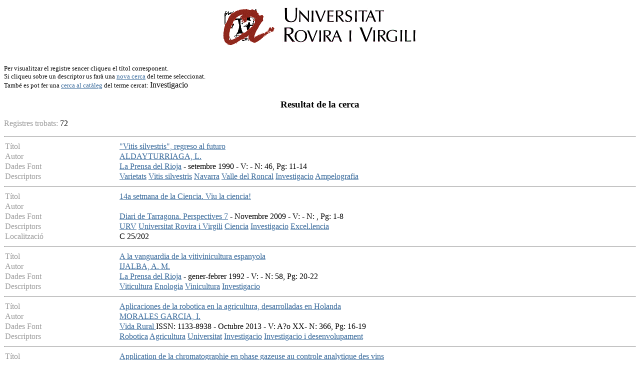

--- FILE ---
content_type: text/html
request_url: http://teledoc.urv.es/cgi-bin/wxis?IsisScript=%2Fenovit%2Fconsultes.xis&base=%2Fbases%2Fenovit%2Fenovit&styp=resumit&claves=Investigacio
body_size: 183048
content:
<body bgcolor="#FFFFFF" bgproperties="fixed" link="#336699" vlink="#336699" alink="#336699">
<P><CENTER><A HREF="http://www.urv.es"><IMG SRC="/images/rovira.gif" ALIGN="TOP" WIDTH="450"
HEIGHT="89" BORDER = "0" NATURALSIZEFLAG="0"></A></CENTER></P>
	<FONT SIZE="-1"><BR>Per visualitzar el registre sencer cliqueu el t&iacute;tol corresponent.<BR> Si cliqueu sobre un descriptor us 
far&agrave; una <a href=http://teledoc.urv.es/enovit/index.html>nova cerca</a> del terme seleccionat.<BR>Tamb&eacute es pot fer una  <a 
href="http://biblioteca.urv.es/cgi-bin/vtls.web.gateway?searchtype=keyword&searcharg=Investigacio&lang=catalan">cerca al 
cat&agrave;leg</a> del terme cercat: </FONT>Investigacio<p>
	<h3><center>Resultat de la cerca</center></h3><p>
	<FONT COLOR="#999999"> Registres trobats: </FONT>72<p><HR><TABLE WIDTH="100%" BORDER="0" CELLSPACING="2" CELLPADDING="0">
  <TR>
    <TD WIDTH="18%" BGCOLOR="#ffffff" valign="top">
<FONT COLOR="#999999">T&iacute;tol</FONT></TD>
    <TD WIDTH="82%" BGCOLOR="#ffffff">
    <a 
href="/cgi-bin/wxis?IsisScript=%2Fenovit%2Fconsultes.xis&base=%2Fbases%2Fenovit%2Fenovit&from=002023&styp=index&expression="Vitis%20silvestris",%20regreso%20al%20futuro">"Vitis silvestris", regreso al futuro</a></TD>
  </TR>

<TR>
    <TD WIDTH="18%" BGCOLOR="#ffffff">
<FONT COLOR="#999999">Autor</FONT></TD>
    <TD WIDTH="82%" BGCOLOR="#ffffff">
<a href="/cgi-bin/wxis?IsisScript=%2Fenovit%2Fconsultes.xis&
base=%2Fbases%2Fenovit%2Fenovit&styp=resumit&claves=ALDAYTURRIAGA,%20L.">ALDAYTURRIAGA, L.</a> &nbsp;  </TD>
  </TR>
  
  <TR>
    <TD WIDTH="18%" BGCOLOR="#ffffff" valign="top">
<FONT COLOR="#999999">Dades Font</TD>
    <TD WIDTH="82%" BGCOLOR="#ffffff">
  <a href="/cgi-bin/wxis?IsisScript=%2Fenovit%2Fconsultes.xis&base=%2Fbases%2
Fenovit%2Fenovit&claves=La%20Prensa%20del%20Rioja&sidx=&styp=&
nhit=&sdisp=">La Prensa del Rioja</a>  - setembre 1990 - V: - N: 46, Pg: 11-14
  </TD>
</TR> 
    <TR>
      <TD WIDTH="18%" BGCOLOR="#ffffff" valign="top">
<FONT COLOR="#999999">Descriptors</TD>
    <TD WIDTH="82%" BGCOLOR="#ffffff">
<a 
href="/cgi-bin/wxis?IsisScript=%2Fenovit%2Fconsultes.xis&base=%2Fbases%2Fenovit%2Fenovit&styp=resumit&claves=Varietats">Varietats</a> <a 
href="/cgi-bin/wxis?IsisScript=%2Fenovit%2Fconsultes.xis&base=%2Fbases%2Fenovit%2Fenovit&styp=resumit&claves=Vitis%20silvestris">Vitis silvestris</a> <a 
href="/cgi-bin/wxis?IsisScript=%2Fenovit%2Fconsultes.xis&base=%2Fbases%2Fenovit%2Fenovit&styp=resumit&claves=Navarra">Navarra</a> <a 
href="/cgi-bin/wxis?IsisScript=%2Fenovit%2Fconsultes.xis&base=%2Fbases%2Fenovit%2Fenovit&styp=resumit&claves=Valle%20del%20Roncal">Valle del Roncal</a> <a 
href="/cgi-bin/wxis?IsisScript=%2Fenovit%2Fconsultes.xis&base=%2Fbases%2Fenovit%2Fenovit&styp=resumit&claves=Investigacio">Investigacio</a> <a 
href="/cgi-bin/wxis?IsisScript=%2Fenovit%2Fconsultes.xis&base=%2Fbases%2Fenovit%2Fenovit&styp=resumit&claves=Ampelografia">Ampelografia</a>  </TD>
  </TR>



  </TABLE><HR><TABLE WIDTH="100%" BORDER="0" CELLSPACING="2" CELLPADDING="0">
  <TR>
    <TD WIDTH="18%" BGCOLOR="#ffffff" valign="top">
<FONT COLOR="#999999">T&iacute;tol</FONT></TD>
    <TD WIDTH="82%" BGCOLOR="#ffffff">
    <a 
href="/cgi-bin/wxis?IsisScript=%2Fenovit%2Fconsultes.xis&base=%2Fbases%2Fenovit%2Fenovit&from=015187&styp=index&expression=14a%20setmana%20de%20la%20Ciencia.%20Viu%20la%20ciencia!">14a setmana de la Ciencia. Viu la ciencia!</a></TD>
  </TR>

<TR>
    <TD WIDTH="18%" BGCOLOR="#ffffff">
<FONT COLOR="#999999">Autor</FONT></TD>
    <TD WIDTH="82%" BGCOLOR="#ffffff">
 </TD>
  </TR>
  
  <TR>
    <TD WIDTH="18%" BGCOLOR="#ffffff" valign="top">
<FONT COLOR="#999999">Dades Font</TD>
    <TD WIDTH="82%" BGCOLOR="#ffffff">
  <a href="/cgi-bin/wxis?IsisScript=%2Fenovit%2Fconsultes.xis&base=%2Fbases%2
Fenovit%2Fenovit&claves=Diari%20de%20Tarragona.%20Perspectives%207&sidx=&styp=&
nhit=&sdisp=">Diari de Tarragona. Perspectives 7</a>  - Novembre 2009 - V: - N: , Pg: 1-8
  </TD>
</TR> 
    <TR>
      <TD WIDTH="18%" BGCOLOR="#ffffff" valign="top">
<FONT COLOR="#999999">Descriptors</TD>
    <TD WIDTH="82%" BGCOLOR="#ffffff">
<a 
href="/cgi-bin/wxis?IsisScript=%2Fenovit%2Fconsultes.xis&base=%2Fbases%2Fenovit%2Fenovit&styp=resumit&claves=URV">URV</a> <a 
href="/cgi-bin/wxis?IsisScript=%2Fenovit%2Fconsultes.xis&base=%2Fbases%2Fenovit%2Fenovit&styp=resumit&claves=Universitat%20Rovira%20i%20Virgili">Universitat Rovira i Virgili</a> <a 
href="/cgi-bin/wxis?IsisScript=%2Fenovit%2Fconsultes.xis&base=%2Fbases%2Fenovit%2Fenovit&styp=resumit&claves=Ciencia">Ciencia</a> <a 
href="/cgi-bin/wxis?IsisScript=%2Fenovit%2Fconsultes.xis&base=%2Fbases%2Fenovit%2Fenovit&styp=resumit&claves=Investigacio">Investigacio</a> <a 
href="/cgi-bin/wxis?IsisScript=%2Fenovit%2Fconsultes.xis&base=%2Fbases%2Fenovit%2Fenovit&styp=resumit&claves=Excel.lencia">Excel.lencia</a>  </TD>
  </TR>


  <TR>
    <TD WIDTH="18%" BGCOLOR="#ffffff" valign="top">
    <FONT COLOR="#999999">Localitzaci&oacute;</TD>
    <TD WIDTH="82%" BGCOLOR="#ffffff">
     C 25/202</TD>
  </TR> 

  </TABLE><HR><TABLE WIDTH="100%" BORDER="0" CELLSPACING="2" CELLPADDING="0">
  <TR>
    <TD WIDTH="18%" BGCOLOR="#ffffff" valign="top">
<FONT COLOR="#999999">T&iacute;tol</FONT></TD>
    <TD WIDTH="82%" BGCOLOR="#ffffff">
    <a 
href="/cgi-bin/wxis?IsisScript=%2Fenovit%2Fconsultes.xis&base=%2Fbases%2Fenovit%2Fenovit&from=002002&styp=index&expression=A%20la%20vanguardia%20de%20la%20vitivinicultura%20espanyola">A la vanguardia de la vitivinicultura espanyola</a></TD>
  </TR>

<TR>
    <TD WIDTH="18%" BGCOLOR="#ffffff">
<FONT COLOR="#999999">Autor</FONT></TD>
    <TD WIDTH="82%" BGCOLOR="#ffffff">
<a href="/cgi-bin/wxis?IsisScript=%2Fenovit%2Fconsultes.xis&
base=%2Fbases%2Fenovit%2Fenovit&styp=resumit&claves=IJALBA,%20A.%20M.">IJALBA, A. M.</a> &nbsp;  </TD>
  </TR>
  
  <TR>
    <TD WIDTH="18%" BGCOLOR="#ffffff" valign="top">
<FONT COLOR="#999999">Dades Font</TD>
    <TD WIDTH="82%" BGCOLOR="#ffffff">
  <a href="/cgi-bin/wxis?IsisScript=%2Fenovit%2Fconsultes.xis&base=%2Fbases%2
Fenovit%2Fenovit&claves=La%20Prensa%20del%20Rioja&sidx=&styp=&
nhit=&sdisp=">La Prensa del Rioja</a>  - gener-febrer 1992 - V: - N: 58, Pg: 20-22
  </TD>
</TR> 
    <TR>
      <TD WIDTH="18%" BGCOLOR="#ffffff" valign="top">
<FONT COLOR="#999999">Descriptors</TD>
    <TD WIDTH="82%" BGCOLOR="#ffffff">
<a 
href="/cgi-bin/wxis?IsisScript=%2Fenovit%2Fconsultes.xis&base=%2Fbases%2Fenovit%2Fenovit&styp=resumit&claves=Viticultura">Viticultura</a> <a 
href="/cgi-bin/wxis?IsisScript=%2Fenovit%2Fconsultes.xis&base=%2Fbases%2Fenovit%2Fenovit&styp=resumit&claves=Enologia">Enologia</a> <a 
href="/cgi-bin/wxis?IsisScript=%2Fenovit%2Fconsultes.xis&base=%2Fbases%2Fenovit%2Fenovit&styp=resumit&claves=Vinicultura">Vinicultura</a> <a 
href="/cgi-bin/wxis?IsisScript=%2Fenovit%2Fconsultes.xis&base=%2Fbases%2Fenovit%2Fenovit&styp=resumit&claves=Investigacio">Investigacio</a>  </TD>
  </TR>



  </TABLE><HR><TABLE WIDTH="100%" BORDER="0" CELLSPACING="2" CELLPADDING="0">
  <TR>
    <TD WIDTH="18%" BGCOLOR="#ffffff" valign="top">
<FONT COLOR="#999999">T&iacute;tol</FONT></TD>
    <TD WIDTH="82%" BGCOLOR="#ffffff">
    <a 
href="/cgi-bin/wxis?IsisScript=%2Fenovit%2Fconsultes.xis&base=%2Fbases%2Fenovit%2Fenovit&from=016222&styp=index&expression=Aplicaciones%20de%20la%20robotica%20en%20la%20agricultura,%20desarrolladas%20en%20Holanda">Aplicaciones de la robotica en la agricultura, desarrolladas en Holanda</a></TD>
  </TR>

<TR>
    <TD WIDTH="18%" BGCOLOR="#ffffff">
<FONT COLOR="#999999">Autor</FONT></TD>
    <TD WIDTH="82%" BGCOLOR="#ffffff">
<a href="/cgi-bin/wxis?IsisScript=%2Fenovit%2Fconsultes.xis&
base=%2Fbases%2Fenovit%2Fenovit&styp=resumit&claves=MORALES%20GARCIA,%20I.">MORALES GARCIA, I.</a> &nbsp;  </TD>
  </TR>
  
  <TR>
    <TD WIDTH="18%" BGCOLOR="#ffffff" valign="top">
<FONT COLOR="#999999">Dades Font</TD>
    <TD WIDTH="82%" BGCOLOR="#ffffff">
  <a href="/cgi-bin/wxis?IsisScript=%2Fenovit%2Fconsultes.xis&base=%2Fbases%2
Fenovit%2Fenovit&claves=Vida%20Rural%20&sidx=&styp=&
nhit=&sdisp=">Vida Rural </a>  ISSN: 1133-8938 - Octubre 2013 - V: A?o XX- N: 366, Pg: 16-19
  </TD>
</TR> 
    <TR>
      <TD WIDTH="18%" BGCOLOR="#ffffff" valign="top">
<FONT COLOR="#999999">Descriptors</TD>
    <TD WIDTH="82%" BGCOLOR="#ffffff">
<a 
href="/cgi-bin/wxis?IsisScript=%2Fenovit%2Fconsultes.xis&base=%2Fbases%2Fenovit%2Fenovit&styp=resumit&claves=Robotica">Robotica</a> <a 
href="/cgi-bin/wxis?IsisScript=%2Fenovit%2Fconsultes.xis&base=%2Fbases%2Fenovit%2Fenovit&styp=resumit&claves=Agricultura">Agricultura</a> <a 
href="/cgi-bin/wxis?IsisScript=%2Fenovit%2Fconsultes.xis&base=%2Fbases%2Fenovit%2Fenovit&styp=resumit&claves=Universitat">Universitat</a> <a 
href="/cgi-bin/wxis?IsisScript=%2Fenovit%2Fconsultes.xis&base=%2Fbases%2Fenovit%2Fenovit&styp=resumit&claves=Investigacio">Investigacio</a> <a 
href="/cgi-bin/wxis?IsisScript=%2Fenovit%2Fconsultes.xis&base=%2Fbases%2Fenovit%2Fenovit&styp=resumit&claves=Investigacio%20i%20desenvolupament">Investigacio i desenvolupament</a>  </TD>
  </TR>



  </TABLE><HR><TABLE WIDTH="100%" BORDER="0" CELLSPACING="2" CELLPADDING="0">
  <TR>
    <TD WIDTH="18%" BGCOLOR="#ffffff" valign="top">
<FONT COLOR="#999999">T&iacute;tol</FONT></TD>
    <TD WIDTH="82%" BGCOLOR="#ffffff">
    <a 
href="/cgi-bin/wxis?IsisScript=%2Fenovit%2Fconsultes.xis&base=%2Fbases%2Fenovit%2Fenovit&from=001915&styp=index&expression=Application%20de%20la%20chromatographie%20en%20phase%20gazeuse%20au%20controle%20analytique%20des%20vins">Application de la chromatographie en phase gazeuse au controle analytique des vins</a></TD>
  </TR>

<TR>
    <TD WIDTH="18%" BGCOLOR="#ffffff">
<FONT COLOR="#999999">Autor</FONT></TD>
    <TD WIDTH="82%" BGCOLOR="#ffffff">
<a href="/cgi-bin/wxis?IsisScript=%2Fenovit%2Fconsultes.xis&
base=%2Fbases%2Fenovit%2Fenovit&styp=resumit&claves=WEBB,%20A.%20D.">WEBB, A. D.</a> &nbsp;  </TD>
  </TR>
  
  <TR>
    <TD WIDTH="18%" BGCOLOR="#ffffff" valign="top">
<FONT COLOR="#999999">Dades Font</TD>
    <TD WIDTH="82%" BGCOLOR="#ffffff">
  <a href="/cgi-bin/wxis?IsisScript=%2Fenovit%2Fconsultes.xis&base=%2Fbases%2
Fenovit%2Fenovit&claves=Annales%20de%20Technologie%20Agricole%20VOL%2027&sidx=&styp=&
nhit=&sdisp=">Annales de Technologie Agricole VOL 27</a>  -  1978 - V: - N: 1, Pg: 411-419
  </TD>
</TR> 
    <TR>
      <TD WIDTH="18%" BGCOLOR="#ffffff" valign="top">
<FONT COLOR="#999999">Descriptors</TD>
    <TD WIDTH="82%" BGCOLOR="#ffffff">
<a 
href="/cgi-bin/wxis?IsisScript=%2Fenovit%2Fconsultes.xis&base=%2Fbases%2Fenovit%2Fenovit&styp=resumit&claves=Cromatografia%20de%20gasos">Cromatografia de gasos</a> <a 
href="/cgi-bin/wxis?IsisScript=%2Fenovit%2Fconsultes.xis&base=%2Fbases%2Fenovit%2Fenovit&styp=resumit&claves=Vi">Vi</a> <a 
href="/cgi-bin/wxis?IsisScript=%2Fenovit%2Fconsultes.xis&base=%2Fbases%2Fenovit%2Fenovit&styp=resumit&claves=Analisi">Analisi</a> <a 
href="/cgi-bin/wxis?IsisScript=%2Fenovit%2Fconsultes.xis&base=%2Fbases%2Fenovit%2Fenovit&styp=resumit&claves=Control%20de%20qualitat">Control de qualitat</a> <a 
href="/cgi-bin/wxis?IsisScript=%2Fenovit%2Fconsultes.xis&base=%2Fbases%2Fenovit%2Fenovit&styp=resumit&claves=Vinificacio">Vinificacio</a> <a 
href="/cgi-bin/wxis?IsisScript=%2Fenovit%2Fconsultes.xis&base=%2Fbases%2Fenovit%2Fenovit&styp=resumit&claves=Millora%20qualitativa">Millora qualitativa</a> <a 
href="/cgi-bin/wxis?IsisScript=%2Fenovit%2Fconsultes.xis&base=%2Fbases%2Fenovit%2Fenovit&styp=resumit&claves=Investigacio">Investigacio</a>  </TD>
  </TR>


  <TR>
    <TD WIDTH="18%" BGCOLOR="#ffffff" valign="top">
    <FONT COLOR="#999999">Localitzaci&oacute;</TD>
    <TD WIDTH="82%" BGCOLOR="#ffffff">
    C 4/28</TD>
  </TR> 

  </TABLE><HR><TABLE WIDTH="100%" BORDER="0" CELLSPACING="2" CELLPADDING="0">
  <TR>
    <TD WIDTH="18%" BGCOLOR="#ffffff" valign="top">
<FONT COLOR="#999999">T&iacute;tol</FONT></TD>
    <TD WIDTH="82%" BGCOLOR="#ffffff">
    <a 
href="/cgi-bin/wxis?IsisScript=%2Fenovit%2Fconsultes.xis&base=%2Fbases%2Fenovit%2Fenovit&from=016084&styp=index&expression=Avances%20en%20malherbologia%20en%20los%20ultimos%2025%20a?os,%20Los">Avances en malherbologia en los ultimos 25 a?os, Los</a></TD>
  </TR>

<TR>
    <TD WIDTH="18%" BGCOLOR="#ffffff">
<FONT COLOR="#999999">Autor</FONT></TD>
    <TD WIDTH="82%" BGCOLOR="#ffffff">
<a href="/cgi-bin/wxis?IsisScript=%2Fenovit%2Fconsultes.xis&
base=%2Fbases%2Fenovit%2Fenovit&styp=resumit&claves=SEEA">SEEA</a> &nbsp;  </TD>
  </TR>
  
  <TR>
    <TD WIDTH="18%" BGCOLOR="#ffffff" valign="top">
<FONT COLOR="#999999">Dades Font</TD>
    <TD WIDTH="82%" BGCOLOR="#ffffff">
  <a href="/cgi-bin/wxis?IsisScript=%2Fenovit%2Fconsultes.xis&base=%2Fbases%2
Fenovit%2Fenovit&claves=Phytoma&sidx=&styp=&
nhit=&sdisp=">Phytoma</a>  ISSN: 1131-8988 - Junio-Julio 2013 - V: - N: 250, Pg: 31-40
  </TD>
</TR> 
    <TR>
      <TD WIDTH="18%" BGCOLOR="#ffffff" valign="top">
<FONT COLOR="#999999">Descriptors</TD>
    <TD WIDTH="82%" BGCOLOR="#ffffff">
<a 
href="/cgi-bin/wxis?IsisScript=%2Fenovit%2Fconsultes.xis&base=%2Fbases%2Fenovit%2Fenovit&styp=resumit&claves=Males%20herbes">Males herbes</a> <a 
href="/cgi-bin/wxis?IsisScript=%2Fenovit%2Fconsultes.xis&base=%2Fbases%2Fenovit%2Fenovit&styp=resumit&claves=Malherbologia">Malherbologia</a> <a 
href="/cgi-bin/wxis?IsisScript=%2Fenovit%2Fconsultes.xis&base=%2Fbases%2Fenovit%2Fenovit&styp=resumit&claves=Investigacio">Investigacio</a> <a 
href="/cgi-bin/wxis?IsisScript=%2Fenovit%2Fconsultes.xis&base=%2Fbases%2Fenovit%2Fenovit&styp=resumit&claves=Innovacio">Innovacio</a>  </TD>
  </TR>



  </TABLE><HR><TABLE WIDTH="100%" BORDER="0" CELLSPACING="2" CELLPADDING="0">
  <TR>
    <TD WIDTH="18%" BGCOLOR="#ffffff" valign="top">
<FONT COLOR="#999999">T&iacute;tol</FONT></TD>
    <TD WIDTH="82%" BGCOLOR="#ffffff">
    <a 
href="/cgi-bin/wxis?IsisScript=%2Fenovit%2Fconsultes.xis&base=%2Fbases%2Fenovit%2Fenovit&from=014566&styp=index&expression=Beneficios%20aportados%20por%20la%20investigacion%20y%20la%20innovacion%20para%20los%20productores%20de%20vinos%20y%20los%20consumidores:%20perspectiva%20y%20ejemplos%20de%20Australia">Beneficios aportados por la investigacion y la innovacion para los productores de vinos y los consumidores: perspectiva y ejemplos de Australia</a></TD>
  </TR>

<TR>
    <TD WIDTH="18%" BGCOLOR="#ffffff">
<FONT COLOR="#999999">Autor</FONT></TD>
    <TD WIDTH="82%" BGCOLOR="#ffffff">
<a href="/cgi-bin/wxis?IsisScript=%2Fenovit%2Fconsultes.xis&
base=%2Fbases%2Fenovit%2Fenovit&styp=resumit&claves=BORDIER%20%20HOJ,%20P.">BORDIER  HOJ, P.</a> &nbsp;  </TD>
  </TR>
  
  <TR>
    <TD WIDTH="18%" BGCOLOR="#ffffff" valign="top">
<FONT COLOR="#999999">Dades Font</TD>
    <TD WIDTH="82%" BGCOLOR="#ffffff">
  <a href="/cgi-bin/wxis?IsisScript=%2Fenovit%2Fconsultes.xis&base=%2Fbases%2
Fenovit%2Fenovit&claves=IV%20Foro%20Mundial%20del%20Vino&sidx=&styp=&
nhit=&sdisp=">IV Foro Mundial del Vino</a>  ISSN: 84-8125-241-7 (ISBN) - Mayo 2004 - V: - N: , Pg: 67-78
  </TD>
</TR> 
    <TR>
      <TD WIDTH="18%" BGCOLOR="#ffffff" valign="top">
<FONT COLOR="#999999">Descriptors</TD>
    <TD WIDTH="82%" BGCOLOR="#ffffff">
<a 
href="/cgi-bin/wxis?IsisScript=%2Fenovit%2Fconsultes.xis&base=%2Fbases%2Fenovit%2Fenovit&styp=resumit&claves=Beneficis">Beneficis</a> <a 
href="/cgi-bin/wxis?IsisScript=%2Fenovit%2Fconsultes.xis&base=%2Fbases%2Fenovit%2Fenovit&styp=resumit&claves=Investigacio">Investigacio</a> <a 
href="/cgi-bin/wxis?IsisScript=%2Fenovit%2Fconsultes.xis&base=%2Fbases%2Fenovit%2Fenovit&styp=resumit&claves=Innovacio">Innovacio</a> <a 
href="/cgi-bin/wxis?IsisScript=%2Fenovit%2Fconsultes.xis&base=%2Fbases%2Fenovit%2Fenovit&styp=resumit&claves=Perspectives">Perspectives</a> <a 
href="/cgi-bin/wxis?IsisScript=%2Fenovit%2Fconsultes.xis&base=%2Fbases%2Fenovit%2Fenovit&styp=resumit&claves=Produccio%20de%20vi">Produccio de vi</a> <a 
href="/cgi-bin/wxis?IsisScript=%2Fenovit%2Fconsultes.xis&base=%2Fbases%2Fenovit%2Fenovit&styp=resumit&claves=Consumidor">Consumidor</a> <a 
href="/cgi-bin/wxis?IsisScript=%2Fenovit%2Fconsultes.xis&base=%2Fbases%2Fenovit%2Fenovit&styp=resumit&claves=Australia">Australia</a> <a 
href="/cgi-bin/wxis?IsisScript=%2Fenovit%2Fconsultes.xis&base=%2Fbases%2Fenovit%2Fenovit&styp=resumit&claves=Exportacio">Exportacio</a> <a 
href="/cgi-bin/wxis?IsisScript=%2Fenovit%2Fconsultes.xis&base=%2Fbases%2Fenovit%2Fenovit&styp=resumit&claves=I+D">I+D</a>  </TD>
  </TR>


  <TR>
    <TD WIDTH="18%" BGCOLOR="#ffffff" valign="top">
    <FONT COLOR="#999999">Localitzaci&oacute;</TD>
    <TD WIDTH="82%" BGCOLOR="#ffffff">
    663.2 For</TD>
  </TR> 

  </TABLE><HR><TABLE WIDTH="100%" BORDER="0" CELLSPACING="2" CELLPADDING="0">
  <TR>
    <TD WIDTH="18%" BGCOLOR="#ffffff" valign="top">
<FONT COLOR="#999999">T&iacute;tol</FONT></TD>
    <TD WIDTH="82%" BGCOLOR="#ffffff">
    <a 
href="/cgi-bin/wxis?IsisScript=%2Fenovit%2Fconsultes.xis&base=%2Fbases%2Fenovit%2Fenovit&from=013475&styp=index&expression=Biotecnologia%20como%20fuente%20de%20innovacion%20en%20el%20sector%20alimentario,%20La">Biotecnologia como fuente de innovacion en el sector alimentario, La</a></TD>
  </TR>

<TR>
    <TD WIDTH="18%" BGCOLOR="#ffffff">
<FONT COLOR="#999999">Autor</FONT></TD>
    <TD WIDTH="82%" BGCOLOR="#ffffff">
 </TD>
  </TR>
  
  <TR>
    <TD WIDTH="18%" BGCOLOR="#ffffff" valign="top">
<FONT COLOR="#999999">Dades Font</TD>
    <TD WIDTH="82%" BGCOLOR="#ffffff">
  <a href="/cgi-bin/wxis?IsisScript=%2Fenovit%2Fconsultes.xis&base=%2Fbases%2
Fenovit%2Fenovit&claves=Alimentaria.%20Investigacion,%20tecnologia%20y%20seguridad&sidx=&styp=&
nhit=&sdisp=">Alimentaria. Investigacion, tecnologia y seguridad</a>  ISSN: 0300-5755 - Marzo 2008 - V: - N: 391, Pg: 24-25
  </TD>
</TR> 
    <TR>
      <TD WIDTH="18%" BGCOLOR="#ffffff" valign="top">
<FONT COLOR="#999999">Descriptors</TD>
    <TD WIDTH="82%" BGCOLOR="#ffffff">
<a 
href="/cgi-bin/wxis?IsisScript=%2Fenovit%2Fconsultes.xis&base=%2Fbases%2Fenovit%2Fenovit&styp=resumit&claves=Biotecnologia">Biotecnologia</a> <a 
href="/cgi-bin/wxis?IsisScript=%2Fenovit%2Fconsultes.xis&base=%2Fbases%2Fenovit%2Fenovit&styp=resumit&claves=Biotecnologia%20agroalimentaria">Biotecnologia agroalimentaria</a> <a 
href="/cgi-bin/wxis?IsisScript=%2Fenovit%2Fconsultes.xis&base=%2Fbases%2Fenovit%2Fenovit&styp=resumit&claves=Industria%20alimentaria">Industria alimentaria</a> <a 
href="/cgi-bin/wxis?IsisScript=%2Fenovit%2Fconsultes.xis&base=%2Fbases%2Fenovit%2Fenovit&styp=resumit&claves=Investigacio">Investigacio</a> <a 
href="/cgi-bin/wxis?IsisScript=%2Fenovit%2Fconsultes.xis&base=%2Fbases%2Fenovit%2Fenovit&styp=resumit&claves=Innovacio">Innovacio</a>  </TD>
  </TR>



  </TABLE><HR><TABLE WIDTH="100%" BORDER="0" CELLSPACING="2" CELLPADDING="0">
  <TR>
    <TD WIDTH="18%" BGCOLOR="#ffffff" valign="top">
<FONT COLOR="#999999">T&iacute;tol</FONT></TD>
    <TD WIDTH="82%" BGCOLOR="#ffffff">
    <a 
href="/cgi-bin/wxis?IsisScript=%2Fenovit%2Fconsultes.xis&base=%2Fbases%2Fenovit%2Fenovit&from=013922&styp=index&expression=Cambio%20climatico,%20El.%20Una%20oportunidad%20para%20la%20agricultura%20protegida%20bajo%20plastico">Cambio climatico, El. Una oportunidad para la agricultura protegida bajo plastico</a></TD>
  </TR>

<TR>
    <TD WIDTH="18%" BGCOLOR="#ffffff">
<FONT COLOR="#999999">Autor</FONT></TD>
    <TD WIDTH="82%" BGCOLOR="#ffffff">
<a href="/cgi-bin/wxis?IsisScript=%2Fenovit%2Fconsultes.xis&
base=%2Fbases%2Fenovit%2Fenovit&styp=resumit&claves=CAMPRA,%20P.">CAMPRA, P.</a> &nbsp;  </TD>
  </TR>
  
  <TR>
    <TD WIDTH="18%" BGCOLOR="#ffffff" valign="top">
<FONT COLOR="#999999">Dades Font</TD>
    <TD WIDTH="82%" BGCOLOR="#ffffff">
  <a href="/cgi-bin/wxis?IsisScript=%2Fenovit%2Fconsultes.xis&base=%2Fbases%2
Fenovit%2Fenovit&claves=Vida%20rural:%20el%20quincenal%20del%20campo&sidx=&styp=&
nhit=&sdisp=">Vida rural: el quincenal del campo</a>  ISSN: 1133-8938 - Noviembre 2008 - V: XV- N: 279, Pg: 44-48
  </TD>
</TR> 
    <TR>
      <TD WIDTH="18%" BGCOLOR="#ffffff" valign="top">
<FONT COLOR="#999999">Descriptors</TD>
    <TD WIDTH="82%" BGCOLOR="#ffffff">
<a 
href="/cgi-bin/wxis?IsisScript=%2Fenovit%2Fconsultes.xis&base=%2Fbases%2Fenovit%2Fenovit&styp=resumit&claves=Canvi%20climatic">Canvi climatic</a> <a 
href="/cgi-bin/wxis?IsisScript=%2Fenovit%2Fconsultes.xis&base=%2Fbases%2Fenovit%2Fenovit&styp=resumit&claves=Agricultura">Agricultura</a> <a 
href="/cgi-bin/wxis?IsisScript=%2Fenovit%2Fconsultes.xis&base=%2Fbases%2Fenovit%2Fenovit&styp=resumit&claves=Plastic">Plastic</a> <a 
href="/cgi-bin/wxis?IsisScript=%2Fenovit%2Fconsultes.xis&base=%2Fbases%2Fenovit%2Fenovit&styp=resumit&claves=Investigacio">Investigacio</a> <a 
href="/cgi-bin/wxis?IsisScript=%2Fenovit%2Fconsultes.xis&base=%2Fbases%2Fenovit%2Fenovit&styp=resumit&claves=Certificacio">Certificacio</a> <a 
href="/cgi-bin/wxis?IsisScript=%2Fenovit%2Fconsultes.xis&base=%2Fbases%2Fenovit%2Fenovit&styp=resumit&claves=Hortofruticultura">Hortofruticultura</a> <a 
href="/cgi-bin/wxis?IsisScript=%2Fenovit%2Fconsultes.xis&base=%2Fbases%2Fenovit%2Fenovit&styp=resumit&claves=Hivernacles">Hivernacles</a> <a 
href="/cgi-bin/wxis?IsisScript=%2Fenovit%2Fconsultes.xis&base=%2Fbases%2Fenovit%2Fenovit&styp=resumit&claves=Almeria">Almeria</a> <a 
href="/cgi-bin/wxis?IsisScript=%2Fenovit%2Fconsultes.xis&base=%2Fbases%2Fenovit%2Fenovit&styp=resumit&claves=Temperatura">Temperatura</a>  </TD>
  </TR>



  </TABLE><HR><TABLE WIDTH="100%" BORDER="0" CELLSPACING="2" CELLPADDING="0">
  <TR>
    <TD WIDTH="18%" BGCOLOR="#ffffff" valign="top">
<FONT COLOR="#999999">T&iacute;tol</FONT></TD>
    <TD WIDTH="82%" BGCOLOR="#ffffff">
    <a 
href="/cgi-bin/wxis?IsisScript=%2Fenovit%2Fconsultes.xis&base=%2Fbases%2Fenovit%2Fenovit&from=012975&styp=index&expression=Cientificos%20Australianos%20desvelan%20el%20aroma%20del%20Shiraz.%20Ocho%20a?os%20de%20estudio%20determinan%20la%20presencia%20de%20Rotundone,%20compuesto%20que%20recuerda%20a%20la%20pimienta">Cientificos Australianos desvelan el aroma del Shiraz. Ocho a?os de estudio determinan la presencia de Rotundone, compuesto que recuerda a la pimienta</a></TD>
  </TR>

<TR>
    <TD WIDTH="18%" BGCOLOR="#ffffff">
<FONT COLOR="#999999">Autor</FONT></TD>
    <TD WIDTH="82%" BGCOLOR="#ffffff">
<a href="/cgi-bin/wxis?IsisScript=%2Fenovit%2Fconsultes.xis&
base=%2Fbases%2Fenovit%2Fenovit&styp=resumit&claves=MORENO,%20L.">MORENO, L.</a> &nbsp;  </TD>
  </TR>
  
  <TR>
    <TD WIDTH="18%" BGCOLOR="#ffffff" valign="top">
<FONT COLOR="#999999">Dades Font</TD>
    <TD WIDTH="82%" BGCOLOR="#ffffff">
  <a href="/cgi-bin/wxis?IsisScript=%2Fenovit%2Fconsultes.xis&base=%2Fbases%2
Fenovit%2Fenovit&claves=La%20semana%20vitivinicola.%20Revista%20tecnica%20del%20sector%20vitivinicola&sidx=&styp=&
nhit=&sdisp=">La semana vitivinicola. Revista tecnica del sector vitivinicola</a>  ISSN: 0037-184X - Agosto 2007 - V: - N: 3184, Pg: 2754-2755
  </TD>
</TR> 
    <TR>
      <TD WIDTH="18%" BGCOLOR="#ffffff" valign="top">
<FONT COLOR="#999999">Descriptors</TD>
    <TD WIDTH="82%" BGCOLOR="#ffffff">
<a 
href="/cgi-bin/wxis?IsisScript=%2Fenovit%2Fconsultes.xis&base=%2Fbases%2Fenovit%2Fenovit&styp=resumit&claves=Aroma">Aroma</a> <a 
href="/cgi-bin/wxis?IsisScript=%2Fenovit%2Fconsultes.xis&base=%2Fbases%2Fenovit%2Fenovit&styp=resumit&claves=Investigacio">Investigacio</a> <a 
href="/cgi-bin/wxis?IsisScript=%2Fenovit%2Fconsultes.xis&base=%2Fbases%2Fenovit%2Fenovit&styp=resumit&claves=Shiraz">Shiraz</a> <a 
href="/cgi-bin/wxis?IsisScript=%2Fenovit%2Fconsultes.xis&base=%2Fbases%2Fenovit%2Fenovit&styp=resumit&claves=Australia%20">Australia </a>  </TD>
  </TR>



  </TABLE><HR><TABLE WIDTH="100%" BORDER="0" CELLSPACING="2" CELLPADDING="0">
  <TR>
    <TD WIDTH="18%" BGCOLOR="#ffffff" valign="top">
<FONT COLOR="#999999">T&iacute;tol</FONT></TD>
    <TD WIDTH="82%" BGCOLOR="#ffffff">
    <a 
href="/cgi-bin/wxis?IsisScript=%2Fenovit%2Fconsultes.xis&base=%2Fbases%2Fenovit%2Fenovit&from=001434&styp=index&expression=Compte%20rendu%20des%20travaux">Compte rendu des travaux</a></TD>
  </TR>

<TR>
    <TD WIDTH="18%" BGCOLOR="#ffffff">
<FONT COLOR="#999999">Autor</FONT></TD>
    <TD WIDTH="82%" BGCOLOR="#ffffff">
<a href="/cgi-bin/wxis?IsisScript=%2Fenovit%2Fconsultes.xis&
base=%2Fbases%2Fenovit%2Fenovit&styp=resumit&claves=Groupe%20Informel%20"Reglement%20des%20concours%20internationaux%20des%20vins"">Groupe Informel "Reglement des concours internationaux des vins"</a> &nbsp;  </TD>
  </TR>
  
  <TR>
    <TD WIDTH="18%" BGCOLOR="#ffffff" valign="top">
<FONT COLOR="#999999">Dades Font</TD>
    <TD WIDTH="82%" BGCOLOR="#ffffff">
  <a href="/cgi-bin/wxis?IsisScript=%2Fenovit%2Fconsultes.xis&base=%2Fbases%2
Fenovit%2Fenovit&claves=&sidx=&styp=&
nhit=&sdisp="></a>  -  1988 - V: - N: , Pg: 1-10
  </TD>
</TR> 
    <TR>
      <TD WIDTH="18%" BGCOLOR="#ffffff" valign="top">
<FONT COLOR="#999999">Descriptors</TD>
    <TD WIDTH="82%" BGCOLOR="#ffffff">
<a 
href="/cgi-bin/wxis?IsisScript=%2Fenovit%2Fconsultes.xis&base=%2Fbases%2Fenovit%2Fenovit&styp=resumit&claves=OIV">OIV</a> <a 
href="/cgi-bin/wxis?IsisScript=%2Fenovit%2Fconsultes.xis&base=%2Fbases%2Fenovit%2Fenovit&styp=resumit&claves=Investigacio">Investigacio</a> <a 
href="/cgi-bin/wxis?IsisScript=%2Fenovit%2Fconsultes.xis&base=%2Fbases%2Fenovit%2Fenovit&styp=resumit&claves=Reglament">Reglament</a> <a 
href="/cgi-bin/wxis?IsisScript=%2Fenovit%2Fconsultes.xis&base=%2Fbases%2Fenovit%2Fenovit&styp=resumit&claves=Vi">Vi</a> <a 
href="/cgi-bin/wxis?IsisScript=%2Fenovit%2Fconsultes.xis&base=%2Fbases%2Fenovit%2Fenovit&styp=resumit&claves=Produccio">Produccio</a> <a 
href="/cgi-bin/wxis?IsisScript=%2Fenovit%2Fconsultes.xis&base=%2Fbases%2Fenovit%2Fenovit&styp=resumit&claves=Qualitat">Qualitat</a> <a 
href="/cgi-bin/wxis?IsisScript=%2Fenovit%2Fconsultes.xis&base=%2Fbases%2Fenovit%2Fenovit&styp=resumit&claves=Analisi%20sensorial">Analisi sensorial</a>  </TD>
  </TR>


  <TR>
    <TD WIDTH="18%" BGCOLOR="#ffffff" valign="top">
    <FONT COLOR="#999999">Localitzaci&oacute;</TD>
    <TD WIDTH="82%" BGCOLOR="#ffffff">
    C 1/19</TD>
  </TR> 

  </TABLE><HR><TABLE WIDTH="100%" BORDER="0" CELLSPACING="2" CELLPADDING="0">
  <TR>
    <TD WIDTH="18%" BGCOLOR="#ffffff" valign="top">
<FONT COLOR="#999999">T&iacute;tol</FONT></TD>
    <TD WIDTH="82%" BGCOLOR="#ffffff">
    <a 
href="/cgi-bin/wxis?IsisScript=%2Fenovit%2Fconsultes.xis&base=%2Fbases%2Fenovit%2Fenovit&from=000286&styp=index&expression=Constitucio%20de%20la%20Fundacio%20per%20a%20la%20Investigacio%20del%20Vi%20(FIVIN)">Constitucio de la Fundacio per a la Investigacio del Vi (FIVIN)</a></TD>
  </TR>

<TR>
    <TD WIDTH="18%" BGCOLOR="#ffffff">
<FONT COLOR="#999999">Autor</FONT></TD>
    <TD WIDTH="82%" BGCOLOR="#ffffff">
 </TD>
  </TR>
  
  <TR>
    <TD WIDTH="18%" BGCOLOR="#ffffff" valign="top">
<FONT COLOR="#999999">Dades Font</TD>
    <TD WIDTH="82%" BGCOLOR="#ffffff">
  <a href="/cgi-bin/wxis?IsisScript=%2Fenovit%2Fconsultes.xis&base=%2Fbases%2
Fenovit%2Fenovit&claves=ACE%20:%20Revista%20d'Enologia&sidx=&styp=&
nhit=&sdisp=">ACE : Revista d'Enologia</a>  ISSN: 0212-842X - 1r trimestre 1992 - V: - N: 25, Pg: 38-40
  </TD>
</TR> 
    <TR>
      <TD WIDTH="18%" BGCOLOR="#ffffff" valign="top">
<FONT COLOR="#999999">Descriptors</TD>
    <TD WIDTH="82%" BGCOLOR="#ffffff">
<a 
href="/cgi-bin/wxis?IsisScript=%2Fenovit%2Fconsultes.xis&base=%2Fbases%2Fenovit%2Fenovit&styp=resumit&claves=Vi">Vi</a> <a 
href="/cgi-bin/wxis?IsisScript=%2Fenovit%2Fconsultes.xis&base=%2Fbases%2Fenovit%2Fenovit&styp=resumit&claves=Salut">Salut</a>  </TD>
  </TR>



  </TABLE><HR><TABLE WIDTH="100%" BORDER="0" CELLSPACING="2" CELLPADDING="0">
  <TR>
    <TD WIDTH="18%" BGCOLOR="#ffffff" valign="top">
<FONT COLOR="#999999">T&iacute;tol</FONT></TD>
    <TD WIDTH="82%" BGCOLOR="#ffffff">
    <a 
href="/cgi-bin/wxis?IsisScript=%2Fenovit%2Fconsultes.xis&base=%2Fbases%2Fenovit%2Fenovit&from=009733&styp=index&expression=Control%20de%20la%20fermentacion%20malolactica">Control de la fermentacion malolactica</a></TD>
  </TR>

<TR>
    <TD WIDTH="18%" BGCOLOR="#ffffff">
<FONT COLOR="#999999">Autor</FONT></TD>
    <TD WIDTH="82%" BGCOLOR="#ffffff">
<a href="/cgi-bin/wxis?IsisScript=%2Fenovit%2Fconsultes.xis&
base=%2Fbases%2Fenovit%2Fenovit&styp=resumit&claves=KRIEGER,%20S.">KRIEGER, S.</a> &nbsp; <a href="/cgi-bin/wxis?IsisScript=%2Fenovit%2Fconsultes.xis&
base=%2Fbases%2Fenovit%2Fenovit&styp=resumit&claves=PALACIOS,%20A">PALACIOS, A</a> &nbsp;  </TD>
  </TR>
  
  <TR>
    <TD WIDTH="18%" BGCOLOR="#ffffff" valign="top">
<FONT COLOR="#999999">Dades Font</TD>
    <TD WIDTH="82%" BGCOLOR="#ffffff">
  <a href="/cgi-bin/wxis?IsisScript=%2Fenovit%2Fconsultes.xis&base=%2Fbases%2
Fenovit%2Fenovit&claves=Congresos%20y%20jornadas:%20aspectos%20practicos%20de%20la%20fermentacion%20malolactica&sidx=&styp=&
nhit=&sdisp=">Congresos y jornadas: aspectos practicos de la fermentacion malolactica</a>  -  1999 - V: 8- N: , Pg: 21-30
  </TD>
</TR> 
    <TR>
      <TD WIDTH="18%" BGCOLOR="#ffffff" valign="top">
<FONT COLOR="#999999">Descriptors</TD>
    <TD WIDTH="82%" BGCOLOR="#ffffff">
<a 
href="/cgi-bin/wxis?IsisScript=%2Fenovit%2Fconsultes.xis&base=%2Fbases%2Fenovit%2Fenovit&styp=resumit&claves=Investigacio">Investigacio</a> <a 
href="/cgi-bin/wxis?IsisScript=%2Fenovit%2Fconsultes.xis&base=%2Fbases%2Fenovit%2Fenovit&styp=resumit&claves=Fermentacio%20malolactica">Fermentacio malolactica</a> <a 
href="/cgi-bin/wxis?IsisScript=%2Fenovit%2Fconsultes.xis&base=%2Fbases%2Fenovit%2Fenovit&styp=resumit&claves=Congressos">Congressos</a>  </TD>
  </TR>


  <TR>
    <TD WIDTH="18%" BGCOLOR="#ffffff" valign="top">
    <FONT COLOR="#999999">Localitzaci&oacute;</TD>
    <TD WIDTH="82%" BGCOLOR="#ffffff">
    663.252.4 ASP</TD>
  </TR> 

  </TABLE><HR><TABLE WIDTH="100%" BORDER="0" CELLSPACING="2" CELLPADDING="0">
  <TR>
    <TD WIDTH="18%" BGCOLOR="#ffffff" valign="top">
<FONT COLOR="#999999">T&iacute;tol</FONT></TD>
    <TD WIDTH="82%" BGCOLOR="#ffffff">
    <a 
href="/cgi-bin/wxis?IsisScript=%2Fenovit%2Fconsultes.xis&base=%2Fbases%2Fenovit%2Fenovit&from=009732&styp=index&expression=Desarrollo%20de%20las%20bases%20sensoriales,%20quimica%20y%20microbiologicas%20de%20los%20olores%20a%20raton%20en%20el%20vino">Desarrollo de las bases sensoriales, quimica y microbiologicas de los olores a raton en el vino</a></TD>
  </TR>

<TR>
    <TD WIDTH="18%" BGCOLOR="#ffffff">
<FONT COLOR="#999999">Autor</FONT></TD>
    <TD WIDTH="82%" BGCOLOR="#ffffff">
<a href="/cgi-bin/wxis?IsisScript=%2Fenovit%2Fconsultes.xis&
base=%2Fbases%2Fenovit%2Fenovit&styp=resumit&claves=GRBIN,%20P.R.">GRBIN, P.R.</a> &nbsp; <a href="/cgi-bin/wxis?IsisScript=%2Fenovit%2Fconsultes.xis&
base=%2Fbases%2Fenovit%2Fenovit&styp=resumit&claves=COSTELLO,%20P.J.">COSTELLO, P.J.</a> &nbsp; <a href="/cgi-bin/wxis?IsisScript=%2Fenovit%2Fconsultes.xis&
base=%2Fbases%2Fenovit%2Fenovit&styp=resumit&claves=HERDERICH,%20M.%20et%20al.">HERDERICH, M. et al.</a> &nbsp;  </TD>
  </TR>
  
  <TR>
    <TD WIDTH="18%" BGCOLOR="#ffffff" valign="top">
<FONT COLOR="#999999">Dades Font</TD>
    <TD WIDTH="82%" BGCOLOR="#ffffff">
  <a href="/cgi-bin/wxis?IsisScript=%2Fenovit%2Fconsultes.xis&base=%2Fbases%2
Fenovit%2Fenovit&claves=Aspectos%20practicos%20de%20la%20fermentacion%20malolactica&sidx=&styp=&
nhit=&sdisp=">Aspectos practicos de la fermentacion malolactica</a>  -  1999 - V: 8- N: , Pg: 11-17
  </TD>
</TR> 
    <TR>
      <TD WIDTH="18%" BGCOLOR="#ffffff" valign="top">
<FONT COLOR="#999999">Descriptors</TD>
    <TD WIDTH="82%" BGCOLOR="#ffffff">
<a 
href="/cgi-bin/wxis?IsisScript=%2Fenovit%2Fconsultes.xis&base=%2Fbases%2Fenovit%2Fenovit&styp=resumit&claves=Investigacio">Investigacio</a> <a 
href="/cgi-bin/wxis?IsisScript=%2Fenovit%2Fconsultes.xis&base=%2Fbases%2Fenovit%2Fenovit&styp=resumit&claves=Aroma">Aroma</a> <a 
href="/cgi-bin/wxis?IsisScript=%2Fenovit%2Fconsultes.xis&base=%2Fbases%2Fenovit%2Fenovit&styp=resumit&claves=Congressos">Congressos</a> <a 
href="/cgi-bin/wxis?IsisScript=%2Fenovit%2Fconsultes.xis&base=%2Fbases%2Fenovit%2Fenovit&styp=resumit&claves=Microbiologia%20del%20vi">Microbiologia del vi</a> <a 
href="/cgi-bin/wxis?IsisScript=%2Fenovit%2Fconsultes.xis&base=%2Fbases%2Fenovit%2Fenovit&styp=resumit&claves=Olor%20a%20ratoli">Olor a ratoli</a> <a 
href="/cgi-bin/wxis?IsisScript=%2Fenovit%2Fconsultes.xis&base=%2Fbases%2Fenovit%2Fenovit&styp=resumit&claves=Ratoli">Ratoli</a>  </TD>
  </TR>


  <TR>
    <TD WIDTH="18%" BGCOLOR="#ffffff" valign="top">
    <FONT COLOR="#999999">Localitzaci&oacute;</TD>
    <TD WIDTH="82%" BGCOLOR="#ffffff">
    663.252.4 ASP</TD>
  </TR> 

  </TABLE><HR><TABLE WIDTH="100%" BORDER="0" CELLSPACING="2" CELLPADDING="0">
  <TR>
    <TD WIDTH="18%" BGCOLOR="#ffffff" valign="top">
<FONT COLOR="#999999">T&iacute;tol</FONT></TD>
    <TD WIDTH="82%" BGCOLOR="#ffffff">
    <a 
href="/cgi-bin/wxis?IsisScript=%2Fenovit%2Fconsultes.xis&base=%2Fbases%2Fenovit%2Fenovit&from=012998&styp=index&expression=Descifrado%20el%20genoma%20de%20la%20Vid">Descifrado el genoma de la Vid</a></TD>
  </TR>

<TR>
    <TD WIDTH="18%" BGCOLOR="#ffffff">
<FONT COLOR="#999999">Autor</FONT></TD>
    <TD WIDTH="82%" BGCOLOR="#ffffff">
<a href="/cgi-bin/wxis?IsisScript=%2Fenovit%2Fconsultes.xis&
base=%2Fbases%2Fenovit%2Fenovit&styp=resumit&claves=MORENO,%20L.">MORENO, L.</a> &nbsp;  </TD>
  </TR>
  
  <TR>
    <TD WIDTH="18%" BGCOLOR="#ffffff" valign="top">
<FONT COLOR="#999999">Dades Font</TD>
    <TD WIDTH="82%" BGCOLOR="#ffffff">
  <a href="/cgi-bin/wxis?IsisScript=%2Fenovit%2Fconsultes.xis&base=%2Fbases%2
Fenovit%2Fenovit&claves=La%20semana%20vitivinicola.%20Revista%20tecnica%20del%20sector%20vitivinicola&sidx=&styp=&
nhit=&sdisp=">La semana vitivinicola. Revista tecnica del sector vitivinicola</a>  ISSN: 0037-184X - Septiembre 2007 - V: - N: 3187, Pg: 2989
  </TD>
</TR> 
    <TR>
      <TD WIDTH="18%" BGCOLOR="#ffffff" valign="top">
<FONT COLOR="#999999">Descriptors</TD>
    <TD WIDTH="82%" BGCOLOR="#ffffff">
<a 
href="/cgi-bin/wxis?IsisScript=%2Fenovit%2Fconsultes.xis&base=%2Fbases%2Fenovit%2Fenovit&styp=resumit&claves=Vinya">Vinya</a> <a 
href="/cgi-bin/wxis?IsisScript=%2Fenovit%2Fconsultes.xis&base=%2Fbases%2Fenovit%2Fenovit&styp=resumit&claves=Genoma">Genoma</a> <a 
href="/cgi-bin/wxis?IsisScript=%2Fenovit%2Fconsultes.xis&base=%2Fbases%2Fenovit%2Fenovit&styp=resumit&claves=Investigacio">Investigacio</a>  </TD>
  </TR>



  </TABLE><HR><TABLE WIDTH="100%" BORDER="0" CELLSPACING="2" CELLPADDING="0">
  <TR>
    <TD WIDTH="18%" BGCOLOR="#ffffff" valign="top">
<FONT COLOR="#999999">T&iacute;tol</FONT></TD>
    <TD WIDTH="82%" BGCOLOR="#ffffff">
    <a 
href="/cgi-bin/wxis?IsisScript=%2Fenovit%2Fconsultes.xis&base=%2Fbases%2Fenovit%2Fenovit&from=013295&styp=index&expression=Descifrado%20el%20genoma%20de%20la%20vid.%20Cientificos%20italianos%20y%20franceses%20han%20conseguido%20la%20secuencia%20genetica%20utilizando%20un%20clon%20de%20Pinot%20Noir">Descifrado el genoma de la vid. Cientificos italianos y franceses han conseguido la secuencia genetica utilizando un clon de Pinot Noir</a></TD>
  </TR>

<TR>
    <TD WIDTH="18%" BGCOLOR="#ffffff">
<FONT COLOR="#999999">Autor</FONT></TD>
    <TD WIDTH="82%" BGCOLOR="#ffffff">
<a href="/cgi-bin/wxis?IsisScript=%2Fenovit%2Fconsultes.xis&
base=%2Fbases%2Fenovit%2Fenovit&styp=resumit&claves=MORENO,%20L.">MORENO, L.</a> &nbsp;  </TD>
  </TR>
  
  <TR>
    <TD WIDTH="18%" BGCOLOR="#ffffff" valign="top">
<FONT COLOR="#999999">Dades Font</TD>
    <TD WIDTH="82%" BGCOLOR="#ffffff">
  <a href="/cgi-bin/wxis?IsisScript=%2Fenovit%2Fconsultes.xis&base=%2Fbases%2
Fenovit%2Fenovit&claves=Semana%20vitivinicola,%20La&sidx=&styp=&
nhit=&sdisp=">Semana vitivinicola, La</a>  ISSN: 0037-184X - Diciembre 2007 - V: LXII- N: 3202-3203, Pg: 4302
  </TD>
</TR> 
    <TR>
      <TD WIDTH="18%" BGCOLOR="#ffffff" valign="top">
<FONT COLOR="#999999">Descriptors</TD>
    <TD WIDTH="82%" BGCOLOR="#ffffff">
<a 
href="/cgi-bin/wxis?IsisScript=%2Fenovit%2Fconsultes.xis&base=%2Fbases%2Fenovit%2Fenovit&styp=resumit&claves=Vinya">Vinya</a> <a 
href="/cgi-bin/wxis?IsisScript=%2Fenovit%2Fconsultes.xis&base=%2Fbases%2Fenovit%2Fenovit&styp=resumit&claves=Genoma">Genoma</a> <a 
href="/cgi-bin/wxis?IsisScript=%2Fenovit%2Fconsultes.xis&base=%2Fbases%2Fenovit%2Fenovit&styp=resumit&claves=Genetica">Genetica</a> <a 
href="/cgi-bin/wxis?IsisScript=%2Fenovit%2Fconsultes.xis&base=%2Fbases%2Fenovit%2Fenovit&styp=resumit&claves=Clon">Clon</a> <a 
href="/cgi-bin/wxis?IsisScript=%2Fenovit%2Fconsultes.xis&base=%2Fbases%2Fenovit%2Fenovit&styp=resumit&claves=Clonatge%20molecular">Clonatge molecular</a> <a 
href="/cgi-bin/wxis?IsisScript=%2Fenovit%2Fconsultes.xis&base=%2Fbases%2Fenovit%2Fenovit&styp=resumit&claves=Clonatge">Clonatge</a> <a 
href="/cgi-bin/wxis?IsisScript=%2Fenovit%2Fconsultes.xis&base=%2Fbases%2Fenovit%2Fenovit&styp=resumit&claves=Investigacio%20vitivinicola">Investigacio vitivinicola</a> <a 
href="/cgi-bin/wxis?IsisScript=%2Fenovit%2Fconsultes.xis&base=%2Fbases%2Fenovit%2Fenovit&styp=resumit&claves=Investigacio">Investigacio</a> <a 
href="/cgi-bin/wxis?IsisScript=%2Fenovit%2Fconsultes.xis&base=%2Fbases%2Fenovit%2Fenovit&styp=resumit&claves=Pinot%20negre">Pinot negre</a> <a 
href="/cgi-bin/wxis?IsisScript=%2Fenovit%2Fconsultes.xis&base=%2Fbases%2Fenovit%2Fenovit&styp=resumit&claves=Pinot%20noir">Pinot noir</a>  </TD>
  </TR>



  </TABLE><HR><TABLE WIDTH="100%" BORDER="0" CELLSPACING="2" CELLPADDING="0">
  <TR>
    <TD WIDTH="18%" BGCOLOR="#ffffff" valign="top">
<FONT COLOR="#999999">T&iacute;tol</FONT></TD>
    <TD WIDTH="82%" BGCOLOR="#ffffff">
    <a 
href="/cgi-bin/wxis?IsisScript=%2Fenovit%2Fconsultes.xis&base=%2Fbases%2Fenovit%2Fenovit&from=013483&styp=index&expression=Dispersion%20de%20la%20verticilosis%20a%20traves%20de%20las%20hojas%20de%20los%20olivos%20infectadas%20por%20el%20patotipo%20defoliante">Dispersion de la verticilosis a traves de las hojas de los olivos infectadas por el patotipo defoliante</a></TD>
  </TR>

<TR>
    <TD WIDTH="18%" BGCOLOR="#ffffff">
<FONT COLOR="#999999">Autor</FONT></TD>
    <TD WIDTH="82%" BGCOLOR="#ffffff">
<a href="/cgi-bin/wxis?IsisScript=%2Fenovit%2Fconsultes.xis&
base=%2Fbases%2Fenovit%2Fenovit&styp=resumit&claves=JIMENEZ%20DIAZ,%20R.M.">JIMENEZ DIAZ, R.M.</a> &nbsp; <a href="/cgi-bin/wxis?IsisScript=%2Fenovit%2Fconsultes.xis&
base=%2Fbases%2Fenovit%2Fenovit&styp=resumit&claves=RODRIGUEZ%20JURADO,%20D.">RODRIGUEZ JURADO, D.</a> &nbsp; <a href="/cgi-bin/wxis?IsisScript=%2Fenovit%2Fconsultes.xis&
base=%2Fbases%2Fenovit%2Fenovit&styp=resumit&claves=LANDA%20DEL%20CASTILLO,%20B.B">LANDA DEL CASTILLO, B.B</a> &nbsp; <a href="/cgi-bin/wxis?IsisScript=%2Fenovit%2Fconsultes.xis&
base=%2Fbases%2Fenovit%2Fenovit&styp=resumit&claves=[et%20al.]">[et al.]</a> &nbsp;  </TD>
  </TR>
  
  <TR>
    <TD WIDTH="18%" BGCOLOR="#ffffff" valign="top">
<FONT COLOR="#999999">Dades Font</TD>
    <TD WIDTH="82%" BGCOLOR="#ffffff">
  <a href="/cgi-bin/wxis?IsisScript=%2Fenovit%2Fconsultes.xis&base=%2Fbases%2
Fenovit%2Fenovit&claves=Vida%20rural:%20el%20quincenal%20del%20campo&sidx=&styp=&
nhit=&sdisp=">Vida rural: el quincenal del campo</a>  ISSN: 1133-8938 - Marzo 2008 - V: XV- N: 265, Pg: 40-44
  </TD>
</TR> 
    <TR>
      <TD WIDTH="18%" BGCOLOR="#ffffff" valign="top">
<FONT COLOR="#999999">Descriptors</TD>
    <TD WIDTH="82%" BGCOLOR="#ffffff">
<a 
href="/cgi-bin/wxis?IsisScript=%2Fenovit%2Fconsultes.xis&base=%2Fbases%2Fenovit%2Fenovit&styp=resumit&claves=Oliver">Oliver</a> <a 
href="/cgi-bin/wxis?IsisScript=%2Fenovit%2Fconsultes.xis&base=%2Fbases%2Fenovit%2Fenovit&styp=resumit&claves=Olivera">Olivera</a> <a 
href="/cgi-bin/wxis?IsisScript=%2Fenovit%2Fconsultes.xis&base=%2Fbases%2Fenovit%2Fenovit&styp=resumit&claves=Verticil?losi">Verticil?losi</a> <a 
href="/cgi-bin/wxis?IsisScript=%2Fenovit%2Fconsultes.xis&base=%2Fbases%2Fenovit%2Fenovit&styp=resumit&claves=Defoliacio">Defoliacio</a> <a 
href="/cgi-bin/wxis?IsisScript=%2Fenovit%2Fconsultes.xis&base=%2Fbases%2Fenovit%2Fenovit&styp=resumit&claves=Investigacio">Investigacio</a> <a 
href="/cgi-bin/wxis?IsisScript=%2Fenovit%2Fconsultes.xis&base=%2Fbases%2Fenovit%2Fenovit&styp=resumit&claves=Experimentacio">Experimentacio</a> <a 
href="/cgi-bin/wxis?IsisScript=%2Fenovit%2Fconsultes.xis&base=%2Fbases%2Fenovit%2Fenovit&styp=resumit&claves=Desinfeccio">Desinfeccio</a>  </TD>
  </TR>



  </TABLE><HR><TABLE WIDTH="100%" BORDER="0" CELLSPACING="2" CELLPADDING="0">
  <TR>
    <TD WIDTH="18%" BGCOLOR="#ffffff" valign="top">
<FONT COLOR="#999999">T&iacute;tol</FONT></TD>
    <TD WIDTH="82%" BGCOLOR="#ffffff">
    <a 
href="/cgi-bin/wxis?IsisScript=%2Fenovit%2Fconsultes.xis&base=%2Fbases%2Fenovit%2Fenovit&from=012310&styp=index&expression=Dose%20de%20fongicide.%20Adapter%20a%20la%20surface%20foliarire">Dose de fongicide. Adapter a la surface foliarire</a></TD>
  </TR>

<TR>
    <TD WIDTH="18%" BGCOLOR="#ffffff">
<FONT COLOR="#999999">Autor</FONT></TD>
    <TD WIDTH="82%" BGCOLOR="#ffffff">
<a href="/cgi-bin/wxis?IsisScript=%2Fenovit%2Fconsultes.xis&
base=%2Fbases%2Fenovit%2Fenovit&styp=resumit&claves=THOMAS,%20E.">THOMAS, E.</a> &nbsp;  </TD>
  </TR>
  
  <TR>
    <TD WIDTH="18%" BGCOLOR="#ffffff" valign="top">
<FONT COLOR="#999999">Dades Font</TD>
    <TD WIDTH="82%" BGCOLOR="#ffffff">
  <a href="/cgi-bin/wxis?IsisScript=%2Fenovit%2Fconsultes.xis&base=%2Fbases%2
Fenovit%2Fenovit&claves=Viti%20de%20la%20vigne%20au%20vin&sidx=&styp=&
nhit=&sdisp=">Viti de la vigne au vin</a>  ISSN: 0757-4673 - Fevrier 2007 - V: 31- N: 326, Pg: 28-29
  </TD>
</TR> 
    <TR>
      <TD WIDTH="18%" BGCOLOR="#ffffff" valign="top">
<FONT COLOR="#999999">Descriptors</TD>
    <TD WIDTH="82%" BGCOLOR="#ffffff">
<a 
href="/cgi-bin/wxis?IsisScript=%2Fenovit%2Fconsultes.xis&base=%2Fbases%2Fenovit%2Fenovit&styp=resumit&claves=Tecniques%20viticoles">Tecniques viticoles</a> <a 
href="/cgi-bin/wxis?IsisScript=%2Fenovit%2Fconsultes.xis&base=%2Fbases%2Fenovit%2Fenovit&styp=resumit&claves=Fungicides">Fungicides</a> <a 
href="/cgi-bin/wxis?IsisScript=%2Fenovit%2Fconsultes.xis&base=%2Fbases%2Fenovit%2Fenovit&styp=resumit&claves=Tractamet%20de%20la%20vinya">Tractamet de la vinya</a> <a 
href="/cgi-bin/wxis?IsisScript=%2Fenovit%2Fconsultes.xis&base=%2Fbases%2Fenovit%2Fenovit&styp=resumit&claves=Investigacio%20i%20desenvolupament">Investigacio i desenvolupament</a> <a 
href="/cgi-bin/wxis?IsisScript=%2Fenovit%2Fconsultes.xis&base=%2Fbases%2Fenovit%2Fenovit&styp=resumit&claves=Investigacio">Investigacio</a> <a 
href="/cgi-bin/wxis?IsisScript=%2Fenovit%2Fconsultes.xis&base=%2Fbases%2Fenovit%2Fenovit&styp=resumit&claves=Fulla%20de%20la%20vinya">Fulla de la vinya</a> <a 
href="/cgi-bin/wxis?IsisScript=%2Fenovit%2Fconsultes.xis&base=%2Fbases%2Fenovit%2Fenovit&styp=resumit&claves=Superficie%20foliar">Superficie foliar</a>  </TD>
  </TR>



  </TABLE><HR><TABLE WIDTH="100%" BORDER="0" CELLSPACING="2" CELLPADDING="0">
  <TR>
    <TD WIDTH="18%" BGCOLOR="#ffffff" valign="top">
<FONT COLOR="#999999">T&iacute;tol</FONT></TD>
    <TD WIDTH="82%" BGCOLOR="#ffffff">
    <a 
href="/cgi-bin/wxis?IsisScript=%2Fenovit%2Fconsultes.xis&base=%2Fbases%2Fenovit%2Fenovit&from=009735&styp=index&expression=Efectos%20organolepticos%20de%20la%20fermentacion%20malolactica%20en%20vinos">Efectos organolepticos de la fermentacion malolactica en vinos</a></TD>
  </TR>

<TR>
    <TD WIDTH="18%" BGCOLOR="#ffffff">
<FONT COLOR="#999999">Autor</FONT></TD>
    <TD WIDTH="82%" BGCOLOR="#ffffff">
<a href="/cgi-bin/wxis?IsisScript=%2Fenovit%2Fconsultes.xis&
base=%2Fbases%2Fenovit%2Fenovit&styp=resumit&claves=TRIOLI,%20G.">TRIOLI, G.</a> &nbsp; <a href="/cgi-bin/wxis?IsisScript=%2Fenovit%2Fconsultes.xis&
base=%2Fbases%2Fenovit%2Fenovit&styp=resumit&claves=DULAU,%20L.">DULAU, L.</a> &nbsp; <a href="/cgi-bin/wxis?IsisScript=%2Fenovit%2Fconsultes.xis&
base=%2Fbases%2Fenovit%2Fenovit&styp=resumit&claves=KRIEGER,%20S.%20et%20al.">KRIEGER, S. et al.</a> &nbsp;  </TD>
  </TR>
  
  <TR>
    <TD WIDTH="18%" BGCOLOR="#ffffff" valign="top">
<FONT COLOR="#999999">Dades Font</TD>
    <TD WIDTH="82%" BGCOLOR="#ffffff">
  <a href="/cgi-bin/wxis?IsisScript=%2Fenovit%2Fconsultes.xis&base=%2Fbases%2
Fenovit%2Fenovit&claves=Aspectos%20practicos%20de%20la%20fermentacion%20malolactica&sidx=&styp=&
nhit=&sdisp=">Aspectos practicos de la fermentacion malolactica</a>  -  1999 - V: 8- N: , Pg: 53-65
  </TD>
</TR> 
    <TR>
      <TD WIDTH="18%" BGCOLOR="#ffffff" valign="top">
<FONT COLOR="#999999">Descriptors</TD>
    <TD WIDTH="82%" BGCOLOR="#ffffff">
<a 
href="/cgi-bin/wxis?IsisScript=%2Fenovit%2Fconsultes.xis&base=%2Fbases%2Fenovit%2Fenovit&styp=resumit&claves=Investigacio">Investigacio</a> <a 
href="/cgi-bin/wxis?IsisScript=%2Fenovit%2Fconsultes.xis&base=%2Fbases%2Fenovit%2Fenovit&styp=resumit&claves=Fermentacio%20malolactica">Fermentacio malolactica</a> <a 
href="/cgi-bin/wxis?IsisScript=%2Fenovit%2Fconsultes.xis&base=%2Fbases%2Fenovit%2Fenovit&styp=resumit&claves=Caracteristiques%20organoleptiques">Caracteristiques organoleptiques</a> <a 
href="/cgi-bin/wxis?IsisScript=%2Fenovit%2Fconsultes.xis&base=%2Fbases%2Fenovit%2Fenovit&styp=resumit&claves=Congressos">Congressos</a> <a 
href="/cgi-bin/wxis?IsisScript=%2Fenovit%2Fconsultes.xis&base=%2Fbases%2Fenovit%2Fenovit&styp=resumit&claves=Vi">Vi</a>  </TD>
  </TR>


  <TR>
    <TD WIDTH="18%" BGCOLOR="#ffffff" valign="top">
    <FONT COLOR="#999999">Localitzaci&oacute;</TD>
    <TD WIDTH="82%" BGCOLOR="#ffffff">
    663.252.4 ASP</TD>
  </TR> 

  </TABLE><HR><TABLE WIDTH="100%" BORDER="0" CELLSPACING="2" CELLPADDING="0">
  <TR>
    <TD WIDTH="18%" BGCOLOR="#ffffff" valign="top">
<FONT COLOR="#999999">T&iacute;tol</FONT></TD>
    <TD WIDTH="82%" BGCOLOR="#ffffff">
    <a 
href="/cgi-bin/wxis?IsisScript=%2Fenovit%2Fconsultes.xis&base=%2Fbases%2Fenovit%2Fenovit&from=016456&styp=index&expression=El%20calor%20y%20la%20poca%20lluvia%20perjudican%20la%20viticultura">El calor y la poca lluvia perjudican la viticultura</a></TD>
  </TR>

<TR>
    <TD WIDTH="18%" BGCOLOR="#ffffff">
<FONT COLOR="#999999">Autor</FONT></TD>
    <TD WIDTH="82%" BGCOLOR="#ffffff">
<a href="/cgi-bin/wxis?IsisScript=%2Fenovit%2Fconsultes.xis&
base=%2Fbases%2Fenovit%2Fenovit&styp=resumit&claves=REDACCIO">REDACCIO</a> &nbsp;  </TD>
  </TR>
  
  <TR>
    <TD WIDTH="18%" BGCOLOR="#ffffff" valign="top">
<FONT COLOR="#999999">Dades Font</TD>
    <TD WIDTH="82%" BGCOLOR="#ffffff">
  <a href="/cgi-bin/wxis?IsisScript=%2Fenovit%2Fconsultes.xis&base=%2Fbases%2
Fenovit%2Fenovit&claves=Diari%20de%20Tarragona&sidx=&styp=&
nhit=&sdisp=">Diari de Tarragona</a>  - 8 Gener 2013 - V: - N: , Pg: 8
  </TD>
</TR> 
    <TR>
      <TD WIDTH="18%" BGCOLOR="#ffffff" valign="top">
<FONT COLOR="#999999">Descriptors</TD>
    <TD WIDTH="82%" BGCOLOR="#ffffff">
<a 
href="/cgi-bin/wxis?IsisScript=%2Fenovit%2Fconsultes.xis&base=%2Fbases%2Fenovit%2Fenovit&styp=resumit&claves=Viticultura">Viticultura</a> <a 
href="/cgi-bin/wxis?IsisScript=%2Fenovit%2Fconsultes.xis&base=%2Fbases%2Fenovit%2Fenovit&styp=resumit&claves=Clima">Clima</a> <a 
href="/cgi-bin/wxis?IsisScript=%2Fenovit%2Fconsultes.xis&base=%2Fbases%2Fenovit%2Fenovit&styp=resumit&claves=Cenit%20Demeter">Cenit Demeter</a> <a 
href="/cgi-bin/wxis?IsisScript=%2Fenovit%2Fconsultes.xis&base=%2Fbases%2Fenovit%2Fenovit&styp=resumit&claves=Escalfament%20global">Escalfament global</a> <a 
href="/cgi-bin/wxis?IsisScript=%2Fenovit%2Fconsultes.xis&base=%2Fbases%2Fenovit%2Fenovit&styp=resumit&claves=Canvi%20climatic">Canvi climatic</a> <a 
href="/cgi-bin/wxis?IsisScript=%2Fenovit%2Fconsultes.xis&base=%2Fbases%2Fenovit%2Fenovit&styp=resumit&claves=Adaptacio%20de%20la%20vinya">Adaptacio de la vinya</a> <a 
href="/cgi-bin/wxis?IsisScript=%2Fenovit%2Fconsultes.xis&base=%2Fbases%2Fenovit%2Fenovit&styp=resumit&claves=Investigacio%20vitivinicola">Investigacio vitivinicola</a> <a 
href="/cgi-bin/wxis?IsisScript=%2Fenovit%2Fconsultes.xis&base=%2Fbases%2Fenovit%2Fenovit&styp=resumit&claves=Investigacio">Investigacio</a>  </TD>
  </TR>


  <TR>
    <TD WIDTH="18%" BGCOLOR="#ffffff" valign="top">
    <FONT COLOR="#999999">Localitzaci&oacute;</TD>
    <TD WIDTH="82%" BGCOLOR="#ffffff">
    C25/178</TD>
  </TR> 

  </TABLE><HR><TABLE WIDTH="100%" BORDER="0" CELLSPACING="2" CELLPADDING="0">
  <TR>
    <TD WIDTH="18%" BGCOLOR="#ffffff" valign="top">
<FONT COLOR="#999999">T&iacute;tol</FONT></TD>
    <TD WIDTH="82%" BGCOLOR="#ffffff">
    <a 
href="/cgi-bin/wxis?IsisScript=%2Fenovit%2Fconsultes.xis&base=%2Fbases%2Fenovit%2Fenovit&from=016130&styp=index&expression=El%20vino%20del%20futuro">El vino del futuro</a></TD>
  </TR>

<TR>
    <TD WIDTH="18%" BGCOLOR="#ffffff">
<FONT COLOR="#999999">Autor</FONT></TD>
    <TD WIDTH="82%" BGCOLOR="#ffffff">
<a href="/cgi-bin/wxis?IsisScript=%2Fenovit%2Fconsultes.xis&
base=%2Fbases%2Fenovit%2Fenovit&styp=resumit&claves=GARCIA%20DE%20LA%20RIVA,%20A.">GARCIA DE LA RIVA, A.</a> &nbsp;  </TD>
  </TR>
  
  <TR>
    <TD WIDTH="18%" BGCOLOR="#ffffff" valign="top">
<FONT COLOR="#999999">Dades Font</TD>
    <TD WIDTH="82%" BGCOLOR="#ffffff">
  <a href="/cgi-bin/wxis?IsisScript=%2Fenovit%2Fconsultes.xis&base=%2Fbases%2
Fenovit%2Fenovit&claves=El%20Pais&sidx=&styp=&
nhit=&sdisp=">El Pais</a>  ISSN: 1576-3765 - 1 de Setembre  2012 - V: - N: , Pg: 31
  </TD>
</TR> 
    <TR>
      <TD WIDTH="18%" BGCOLOR="#ffffff" valign="top">
<FONT COLOR="#999999">Descriptors</TD>
    <TD WIDTH="82%" BGCOLOR="#ffffff">
<a 
href="/cgi-bin/wxis?IsisScript=%2Fenovit%2Fconsultes.xis&base=%2Fbases%2Fenovit%2Fenovit&styp=resumit&claves=Vi">Vi</a> <a 
href="/cgi-bin/wxis?IsisScript=%2Fenovit%2Fconsultes.xis&base=%2Fbases%2Fenovit%2Fenovit&styp=resumit&claves=Tempranillo">Tempranillo</a> <a 
href="/cgi-bin/wxis?IsisScript=%2Fenovit%2Fconsultes.xis&base=%2Fbases%2Fenovit%2Fenovit&styp=resumit&claves=Raim">Raim</a> <a 
href="/cgi-bin/wxis?IsisScript=%2Fenovit%2Fconsultes.xis&base=%2Fbases%2Fenovit%2Fenovit&styp=resumit&claves=ADN">ADN</a> <a 
href="/cgi-bin/wxis?IsisScript=%2Fenovit%2Fconsultes.xis&base=%2Fbases%2Fenovit%2Fenovit&styp=resumit&claves=Investigacio%20vitivinicola">Investigacio vitivinicola</a> <a 
href="/cgi-bin/wxis?IsisScript=%2Fenovit%2Fconsultes.xis&base=%2Fbases%2Fenovit%2Fenovit&styp=resumit&claves=Investigacio">Investigacio</a> <a 
href="/cgi-bin/wxis?IsisScript=%2Fenovit%2Fconsultes.xis&base=%2Fbases%2Fenovit%2Fenovit&styp=resumit&claves=Genoma">Genoma</a>  </TD>
  </TR>


  <TR>
    <TD WIDTH="18%" BGCOLOR="#ffffff" valign="top">
    <FONT COLOR="#999999">Localitzaci&oacute;</TD>
    <TD WIDTH="82%" BGCOLOR="#ffffff">
    C25/143</TD>
  </TR> 

  </TABLE><HR><TABLE WIDTH="100%" BORDER="0" CELLSPACING="2" CELLPADDING="0">
  <TR>
    <TD WIDTH="18%" BGCOLOR="#ffffff" valign="top">
<FONT COLOR="#999999">T&iacute;tol</FONT></TD>
    <TD WIDTH="82%" BGCOLOR="#ffffff">
    <a 
href="/cgi-bin/wxis?IsisScript=%2Fenovit%2Fconsultes.xis&base=%2Fbases%2Fenovit%2Fenovit&from=014068&styp=index&expression=Energia%20de%20la%20quimica%20protegeix%20l'entorn,%20L'">Energia de la quimica protegeix l'entorn, L'</a></TD>
  </TR>

<TR>
    <TD WIDTH="18%" BGCOLOR="#ffffff">
<FONT COLOR="#999999">Autor</FONT></TD>
    <TD WIDTH="82%" BGCOLOR="#ffffff">
 </TD>
  </TR>
  
  <TR>
    <TD WIDTH="18%" BGCOLOR="#ffffff" valign="top">
<FONT COLOR="#999999">Dades Font</TD>
    <TD WIDTH="82%" BGCOLOR="#ffffff">
  <a href="/cgi-bin/wxis?IsisScript=%2Fenovit%2Fconsultes.xis&base=%2Fbases%2
Fenovit%2Fenovit&claves=Punt,%20El&sidx=&styp=&
nhit=&sdisp=">Punt, El</a>  - Novembre 2008 - V: - N: , Pg: 2-15
  </TD>
</TR> 
    <TR>
      <TD WIDTH="18%" BGCOLOR="#ffffff" valign="top">
<FONT COLOR="#999999">Descriptors</TD>
    <TD WIDTH="82%" BGCOLOR="#ffffff">
<a 
href="/cgi-bin/wxis?IsisScript=%2Fenovit%2Fconsultes.xis&base=%2Fbases%2Fenovit%2Fenovit&styp=resumit&claves=Medi%20ambient">Medi ambient</a> <a 
href="/cgi-bin/wxis?IsisScript=%2Fenovit%2Fconsultes.xis&base=%2Fbases%2Fenovit%2Fenovit&styp=resumit&claves=Quimica">Quimica</a> <a 
href="/cgi-bin/wxis?IsisScript=%2Fenovit%2Fconsultes.xis&base=%2Fbases%2Fenovit%2Fenovit&styp=resumit&claves=Energia">Energia</a> <a 
href="/cgi-bin/wxis?IsisScript=%2Fenovit%2Fconsultes.xis&base=%2Fbases%2Fenovit%2Fenovit&styp=resumit&claves=Investigacio">Investigacio</a> <a 
href="/cgi-bin/wxis?IsisScript=%2Fenovit%2Fconsultes.xis&base=%2Fbases%2Fenovit%2Fenovit&styp=resumit&claves=Investigacio%20i%20desenvolupament">Investigacio i desenvolupament</a> <a 
href="/cgi-bin/wxis?IsisScript=%2Fenovit%2Fconsultes.xis&base=%2Fbases%2Fenovit%2Fenovit&styp=resumit&claves=Tarragona">Tarragona</a> <a 
href="/cgi-bin/wxis?IsisScript=%2Fenovit%2Fconsultes.xis&base=%2Fbases%2Fenovit%2Fenovit&styp=resumit&claves=CO2">CO2</a>  </TD>
  </TR>


  <TR>
    <TD WIDTH="18%" BGCOLOR="#ffffff" valign="top">
    <FONT COLOR="#999999">Localitzaci&oacute;</TD>
    <TD WIDTH="82%" BGCOLOR="#ffffff">
    C 24/178</TD>
  </TR> 

  </TABLE><HR><TABLE WIDTH="100%" BORDER="0" CELLSPACING="2" CELLPADDING="0">
  <TR>
    <TD WIDTH="18%" BGCOLOR="#ffffff" valign="top">
<FONT COLOR="#999999">T&iacute;tol</FONT></TD>
    <TD WIDTH="82%" BGCOLOR="#ffffff">
    <a 
href="/cgi-bin/wxis?IsisScript=%2Fenovit%2Fconsultes.xis&base=%2Fbases%2Fenovit%2Fenovit&from=009737&styp=index&expression=Estudios%20sobre%20levaduras%20enologicas%20en%20la%20D.O.Ca.%20Rioja">Estudios sobre levaduras enologicas en la D.O.Ca. Rioja</a></TD>
  </TR>

<TR>
    <TD WIDTH="18%" BGCOLOR="#ffffff">
<FONT COLOR="#999999">Autor</FONT></TD>
    <TD WIDTH="82%" BGCOLOR="#ffffff">
<a href="/cgi-bin/wxis?IsisScript=%2Fenovit%2Fconsultes.xis&
base=%2Fbases%2Fenovit%2Fenovit&styp=resumit&claves=LOPEZ%20MARTIN,%20R">LOPEZ MARTIN, R</a> &nbsp; <a href="/cgi-bin/wxis?IsisScript=%2Fenovit%2Fconsultes.xis&
base=%2Fbases%2Fenovit%2Fenovit&styp=resumit&claves=GUTIERREZ%20VIGUERA,%20A.R.">GUTIERREZ VIGUERA, A.R.</a> &nbsp; <a href="/cgi-bin/wxis?IsisScript=%2Fenovit%2Fconsultes.xis&
base=%2Fbases%2Fenovit%2Fenovit&styp=resumit&claves=SANTAMARIA%20AQUILUE,%20P">SANTAMARIA AQUILUE, P</a> &nbsp;  </TD>
  </TR>
  
  <TR>
    <TD WIDTH="18%" BGCOLOR="#ffffff" valign="top">
<FONT COLOR="#999999">Dades Font</TD>
    <TD WIDTH="82%" BGCOLOR="#ffffff">
  <a href="/cgi-bin/wxis?IsisScript=%2Fenovit%2Fconsultes.xis&base=%2Fbases%2
Fenovit%2Fenovit&claves=Aspectos%20practicos%20de%20la%20fermentacion%20malolactica&sidx=&styp=&
nhit=&sdisp=">Aspectos practicos de la fermentacion malolactica</a>  -  1999 - V: 8- N: , Pg: 85-94
  </TD>
</TR> 
    <TR>
      <TD WIDTH="18%" BGCOLOR="#ffffff" valign="top">
<FONT COLOR="#999999">Descriptors</TD>
    <TD WIDTH="82%" BGCOLOR="#ffffff">
<a 
href="/cgi-bin/wxis?IsisScript=%2Fenovit%2Fconsultes.xis&base=%2Fbases%2Fenovit%2Fenovit&styp=resumit&claves=Investigacio">Investigacio</a> <a 
href="/cgi-bin/wxis?IsisScript=%2Fenovit%2Fconsultes.xis&base=%2Fbases%2Fenovit%2Fenovit&styp=resumit&claves=Fermentacio%20malolactica">Fermentacio malolactica</a> <a 
href="/cgi-bin/wxis?IsisScript=%2Fenovit%2Fconsultes.xis&base=%2Fbases%2Fenovit%2Fenovit&styp=resumit&claves=Llevats">Llevats</a> <a 
href="/cgi-bin/wxis?IsisScript=%2Fenovit%2Fconsultes.xis&base=%2Fbases%2Fenovit%2Fenovit&styp=resumit&claves=Fenotip%20Killer">Fenotip Killer</a> <a 
href="/cgi-bin/wxis?IsisScript=%2Fenovit%2Fconsultes.xis&base=%2Fbases%2Fenovit%2Fenovit&styp=resumit&claves=Congressos">Congressos</a> <a 
href="/cgi-bin/wxis?IsisScript=%2Fenovit%2Fconsultes.xis&base=%2Fbases%2Fenovit%2Fenovit&styp=resumit&claves=Factor%20Killer">Factor Killer</a>  </TD>
  </TR>


  <TR>
    <TD WIDTH="18%" BGCOLOR="#ffffff" valign="top">
    <FONT COLOR="#999999">Localitzaci&oacute;</TD>
    <TD WIDTH="82%" BGCOLOR="#ffffff">
    663.252.4 ASP</TD>
  </TR> 

  </TABLE><HR><TABLE WIDTH="100%" BORDER="0" CELLSPACING="2" CELLPADDING="0">
  <TR>
    <TD WIDTH="18%" BGCOLOR="#ffffff" valign="top">
<FONT COLOR="#999999">T&iacute;tol</FONT></TD>
    <TD WIDTH="82%" BGCOLOR="#ffffff">
    <a 
href="/cgi-bin/wxis?IsisScript=%2Fenovit%2Fconsultes.xis&base=%2Fbases%2Fenovit%2Fenovit&from=015354&styp=index&expression=Evolucion%20de%20la%20investigacion%20y%20de%20las%20nuevas%20tecnologias%20en%20patologia%20vegetal">Evolucion de la investigacion y de las nuevas tecnologias en patologia vegetal</a></TD>
  </TR>

<TR>
    <TD WIDTH="18%" BGCOLOR="#ffffff">
<FONT COLOR="#999999">Autor</FONT></TD>
    <TD WIDTH="82%" BGCOLOR="#ffffff">
<a href="/cgi-bin/wxis?IsisScript=%2Fenovit%2Fconsultes.xis&
base=%2Fbases%2Fenovit%2Fenovit&styp=resumit&claves=PALLAS,%20V.">PALLAS, V.</a> &nbsp;  </TD>
  </TR>
  
  <TR>
    <TD WIDTH="18%" BGCOLOR="#ffffff" valign="top">
<FONT COLOR="#999999">Dades Font</TD>
    <TD WIDTH="82%" BGCOLOR="#ffffff">
  <a href="/cgi-bin/wxis?IsisScript=%2Fenovit%2Fconsultes.xis&base=%2Fbases%2
Fenovit%2Fenovit&claves=Phytoma&sidx=&styp=&
nhit=&sdisp=">Phytoma</a>  ISSN: 1131-8988 - Noviembre 2011 - V: - N: 233, Pg: 64-66
  </TD>
</TR> 
    <TR>
      <TD WIDTH="18%" BGCOLOR="#ffffff" valign="top">
<FONT COLOR="#999999">Descriptors</TD>
    <TD WIDTH="82%" BGCOLOR="#ffffff">
<a 
href="/cgi-bin/wxis?IsisScript=%2Fenovit%2Fconsultes.xis&base=%2Fbases%2Fenovit%2Fenovit&styp=resumit&claves=Investigacio">Investigacio</a> <a 
href="/cgi-bin/wxis?IsisScript=%2Fenovit%2Fconsultes.xis&base=%2Fbases%2Fenovit%2Fenovit&styp=resumit&claves=Noves%20tecnologies">Noves tecnologies</a> <a 
href="/cgi-bin/wxis?IsisScript=%2Fenovit%2Fconsultes.xis&base=%2Fbases%2Fenovit%2Fenovit&styp=resumit&claves=Patologia%20vegetal">Patologia vegetal</a> <a 
href="/cgi-bin/wxis?IsisScript=%2Fenovit%2Fconsultes.xis&base=%2Fbases%2Fenovit%2Fenovit&styp=resumit&claves=Fitopatologia">Fitopatologia</a> <a 
href="/cgi-bin/wxis?IsisScript=%2Fenovit%2Fconsultes.xis&base=%2Fbases%2Fenovit%2Fenovit&styp=resumit&claves=Perspectives%20">Perspectives </a>  </TD>
  </TR>



  </TABLE><HR><TABLE WIDTH="100%" BORDER="0" CELLSPACING="2" CELLPADDING="0">
  <TR>
    <TD WIDTH="18%" BGCOLOR="#ffffff" valign="top">
<FONT COLOR="#999999">T&iacute;tol</FONT></TD>
    <TD WIDTH="82%" BGCOLOR="#ffffff">
    <a 
href="/cgi-bin/wxis?IsisScript=%2Fenovit%2Fconsultes.xis&base=%2Fbases%2Fenovit%2Fenovit&from=009729&styp=index&expression=Experiencias%20sobre%20maceraci?n%20en%20vinos%20de%20tempranillo">Experiencias sobre maceraci?n en vinos de tempranillo</a></TD>
  </TR>

<TR>
    <TD WIDTH="18%" BGCOLOR="#ffffff">
<FONT COLOR="#999999">Autor</FONT></TD>
    <TD WIDTH="82%" BGCOLOR="#ffffff">
<a href="/cgi-bin/wxis?IsisScript=%2Fenovit%2Fconsultes.xis&
base=%2Fbases%2Fenovit%2Fenovit&styp=resumit&claves=MARTINEZ,%20J.">MARTINEZ, J.</a> &nbsp; <a href="/cgi-bin/wxis?IsisScript=%2Fenovit%2Fconsultes.xis&
base=%2Fbases%2Fenovit%2Fenovit&styp=resumit&claves=LOPEZ,%20R.">LOPEZ, R.</a> &nbsp; <a href="/cgi-bin/wxis?IsisScript=%2Fenovit%2Fconsultes.xis&
base=%2Fbases%2Fenovit%2Fenovit&styp=resumit&claves=SANTAMARIA,%20P.%20et%20al.">SANTAMARIA, P. et al.</a> &nbsp;  </TD>
  </TR>
  
  <TR>
    <TD WIDTH="18%" BGCOLOR="#ffffff" valign="top">
<FONT COLOR="#999999">Dades Font</TD>
    <TD WIDTH="82%" BGCOLOR="#ffffff">
  <a href="/cgi-bin/wxis?IsisScript=%2Fenovit%2Fconsultes.xis&base=%2Fbases%2
Fenovit%2Fenovit&claves=Congresos%20y%20jornadas:%20Maceracion%20y%20extraccion%20de%20color&sidx=&styp=&
nhit=&sdisp=">Congresos y jornadas: Maceracion y extraccion de color</a>  -  2002 - V: 14- N: , Pg: 49-71
  </TD>
</TR> 
    <TR>
      <TD WIDTH="18%" BGCOLOR="#ffffff" valign="top">
<FONT COLOR="#999999">Descriptors</TD>
    <TD WIDTH="82%" BGCOLOR="#ffffff">
<a 
href="/cgi-bin/wxis?IsisScript=%2Fenovit%2Fconsultes.xis&base=%2Fbases%2Fenovit%2Fenovit&styp=resumit&claves=Maceracio">Maceracio</a> <a 
href="/cgi-bin/wxis?IsisScript=%2Fenovit%2Fconsultes.xis&base=%2Fbases%2Fenovit%2Fenovit&styp=resumit&claves=Congressos">Congressos</a> <a 
href="/cgi-bin/wxis?IsisScript=%2Fenovit%2Fconsultes.xis&base=%2Fbases%2Fenovit%2Fenovit&styp=resumit&claves=Control%20de%20qualitat">Control de qualitat</a> <a 
href="/cgi-bin/wxis?IsisScript=%2Fenovit%2Fconsultes.xis&base=%2Fbases%2Fenovit%2Fenovit&styp=resumit&claves=Microbiologia%20del%20vi">Microbiologia del vi</a> <a 
href="/cgi-bin/wxis?IsisScript=%2Fenovit%2Fconsultes.xis&base=%2Fbases%2Fenovit%2Fenovit&styp=resumit&claves=Investigacio">Investigacio</a> <a 
href="/cgi-bin/wxis?IsisScript=%2Fenovit%2Fconsultes.xis&base=%2Fbases%2Fenovit%2Fenovit&styp=resumit&claves=Vi%20negre">Vi negre</a> <a 
href="/cgi-bin/wxis?IsisScript=%2Fenovit%2Fconsultes.xis&base=%2Fbases%2Fenovit%2Fenovit&styp=resumit&claves=Coloracio">Coloracio</a> <a 
href="/cgi-bin/wxis?IsisScript=%2Fenovit%2Fconsultes.xis&base=%2Fbases%2Fenovit%2Fenovit&styp=resumit&claves=Caracteristiques%20organoleptiques">Caracteristiques organoleptiques</a>  </TD>
  </TR>


  <TR>
    <TD WIDTH="18%" BGCOLOR="#ffffff" valign="top">
    <FONT COLOR="#999999">Localitzaci&oacute;</TD>
    <TD WIDTH="82%" BGCOLOR="#ffffff">
    663.252.3 JOR</TD>
  </TR> 

  </TABLE><HR><TABLE WIDTH="100%" BORDER="0" CELLSPACING="2" CELLPADDING="0">
  <TR>
    <TD WIDTH="18%" BGCOLOR="#ffffff" valign="top">
<FONT COLOR="#999999">T&iacute;tol</FONT></TD>
    <TD WIDTH="82%" BGCOLOR="#ffffff">
    <a 
href="/cgi-bin/wxis?IsisScript=%2Fenovit%2Fconsultes.xis&base=%2Fbases%2Fenovit%2Fenovit&from=009728&styp=index&expression=Extraccion%20y%20estabilizacion%20de%20la%20materia%20colorante%20en%20la%20vinificacion%20en%20tinto">Extraccion y estabilizacion de la materia colorante en la vinificacion en tinto</a></TD>
  </TR>

<TR>
    <TD WIDTH="18%" BGCOLOR="#ffffff">
<FONT COLOR="#999999">Autor</FONT></TD>
    <TD WIDTH="82%" BGCOLOR="#ffffff">
<a href="/cgi-bin/wxis?IsisScript=%2Fenovit%2Fconsultes.xis&
base=%2Fbases%2Fenovit%2Fenovit&styp=resumit&claves=ZAMORA%20MARIN,%20F.">ZAMORA MARIN, F.</a> &nbsp;  </TD>
  </TR>
  
  <TR>
    <TD WIDTH="18%" BGCOLOR="#ffffff" valign="top">
<FONT COLOR="#999999">Dades Font</TD>
    <TD WIDTH="82%" BGCOLOR="#ffffff">
  <a href="/cgi-bin/wxis?IsisScript=%2Fenovit%2Fconsultes.xis&base=%2Fbases%2
Fenovit%2Fenovit&claves=Maceracion%20y%20extraccion%20de%20color&sidx=&styp=&
nhit=&sdisp=">Maceracion y extraccion de color</a>  -  2002 - V: 14- N: , Pg: 11-46
  </TD>
</TR> 
    <TR>
      <TD WIDTH="18%" BGCOLOR="#ffffff" valign="top">
<FONT COLOR="#999999">Descriptors</TD>
    <TD WIDTH="82%" BGCOLOR="#ffffff">
<a 
href="/cgi-bin/wxis?IsisScript=%2Fenovit%2Fconsultes.xis&base=%2Fbases%2Fenovit%2Fenovit&styp=resumit&claves=Maceracio">Maceracio</a> <a 
href="/cgi-bin/wxis?IsisScript=%2Fenovit%2Fconsultes.xis&base=%2Fbases%2Fenovit%2Fenovit&styp=resumit&claves=Congressos">Congressos</a> <a 
href="/cgi-bin/wxis?IsisScript=%2Fenovit%2Fconsultes.xis&base=%2Fbases%2Fenovit%2Fenovit&styp=resumit&claves=Control%20de%20qualitat">Control de qualitat</a> <a 
href="/cgi-bin/wxis?IsisScript=%2Fenovit%2Fconsultes.xis&base=%2Fbases%2Fenovit%2Fenovit&styp=resumit&claves=Microbiologia%20del%20vi">Microbiologia del vi</a> <a 
href="/cgi-bin/wxis?IsisScript=%2Fenovit%2Fconsultes.xis&base=%2Fbases%2Fenovit%2Fenovit&styp=resumit&claves=Investigacio">Investigacio</a> <a 
href="/cgi-bin/wxis?IsisScript=%2Fenovit%2Fconsultes.xis&base=%2Fbases%2Fenovit%2Fenovit&styp=resumit&claves=Vi%20negre">Vi negre</a> <a 
href="/cgi-bin/wxis?IsisScript=%2Fenovit%2Fconsultes.xis&base=%2Fbases%2Fenovit%2Fenovit&styp=resumit&claves=Coloracio">Coloracio</a> <a 
href="/cgi-bin/wxis?IsisScript=%2Fenovit%2Fconsultes.xis&base=%2Fbases%2Fenovit%2Fenovit&styp=resumit&claves=Caracteristiques%20organoleptiques">Caracteristiques organoleptiques</a>  </TD>
  </TR>


  <TR>
    <TD WIDTH="18%" BGCOLOR="#ffffff" valign="top">
    <FONT COLOR="#999999">Localitzaci&oacute;</TD>
    <TD WIDTH="82%" BGCOLOR="#ffffff">
    663.252.3 JOR</TD>
  </TR> 

  </TABLE><HR><TABLE WIDTH="100%" BORDER="0" CELLSPACING="2" CELLPADDING="0">
  <TR>
    <TD WIDTH="18%" BGCOLOR="#ffffff" valign="top">
<FONT COLOR="#999999">T&iacute;tol</FONT></TD>
    <TD WIDTH="82%" BGCOLOR="#ffffff">
    <a 
href="/cgi-bin/wxis?IsisScript=%2Fenovit%2Fconsultes.xis&base=%2Fbases%2Fenovit%2Fenovit&from=010398&styp=index&expression=Falset%20tindra%20el%20primer%20centre%20de%20recerca%20i%20investigacio%20enologica%20del%20continent%20europeu">Falset tindra el primer centre de recerca i investigacio enologica del continent europeu</a></TD>
  </TR>

<TR>
    <TD WIDTH="18%" BGCOLOR="#ffffff">
<FONT COLOR="#999999">Autor</FONT></TD>
    <TD WIDTH="82%" BGCOLOR="#ffffff">
<a href="/cgi-bin/wxis?IsisScript=%2Fenovit%2Fconsultes.xis&
base=%2Fbases%2Fenovit%2Fenovit&styp=resumit&claves=ALBISUA,%20N.">ALBISUA, N.</a> &nbsp;  </TD>
  </TR>
  
  <TR>
    <TD WIDTH="18%" BGCOLOR="#ffffff" valign="top">
<FONT COLOR="#999999">Dades Font</TD>
    <TD WIDTH="82%" BGCOLOR="#ffffff">
  <a href="/cgi-bin/wxis?IsisScript=%2Fenovit%2Fconsultes.xis&base=%2Fbases%2
Fenovit%2Fenovit&claves=El%20Punt&sidx=&styp=&
nhit=&sdisp=">El Punt</a>  -  2005 - V: - N: Dilluns 28 de febrer, Pg: 4
  </TD>
</TR> 
    <TR>
      <TD WIDTH="18%" BGCOLOR="#ffffff" valign="top">
<FONT COLOR="#999999">Descriptors</TD>
    <TD WIDTH="82%" BGCOLOR="#ffffff">
<a 
href="/cgi-bin/wxis?IsisScript=%2Fenovit%2Fconsultes.xis&base=%2Fbases%2Fenovit%2Fenovit&styp=resumit&claves=Enologia">Enologia</a> <a 
href="/cgi-bin/wxis?IsisScript=%2Fenovit%2Fconsultes.xis&base=%2Fbases%2Fenovit%2Fenovit&styp=resumit&claves=Centre%20de%20recerca%20i%20investigacio%20enologica">Centre de recerca i investigacio enologica</a> <a 
href="/cgi-bin/wxis?IsisScript=%2Fenovit%2Fconsultes.xis&base=%2Fbases%2Fenovit%2Fenovit&styp=resumit&claves=Falset">Falset</a> <a 
href="/cgi-bin/wxis?IsisScript=%2Fenovit%2Fconsultes.xis&base=%2Fbases%2Fenovit%2Fenovit&styp=resumit&claves=Investigacio">Investigacio</a>  </TD>
  </TR>


  <TR>
    <TD WIDTH="18%" BGCOLOR="#ffffff" valign="top">
    <FONT COLOR="#999999">Localitzaci&oacute;</TD>
    <TD WIDTH="82%" BGCOLOR="#ffffff">
    C 24/4         -          Enologia recull   ENO 152</TD>
  </TR> 

  </TABLE><HR><TABLE WIDTH="100%" BORDER="0" CELLSPACING="2" CELLPADDING="0">
  <TR>
    <TD WIDTH="18%" BGCOLOR="#ffffff" valign="top">
<FONT COLOR="#999999">T&iacute;tol</FONT></TD>
    <TD WIDTH="82%" BGCOLOR="#ffffff">
    <a 
href="/cgi-bin/wxis?IsisScript=%2Fenovit%2Fconsultes.xis&base=%2Fbases%2Fenovit%2Fenovit&from=013392&styp=index&expression=Fitopatologia%20del%20siglo%20XXI,%20La">Fitopatologia del siglo XXI, La</a></TD>
  </TR>

<TR>
    <TD WIDTH="18%" BGCOLOR="#ffffff">
<FONT COLOR="#999999">Autor</FONT></TD>
    <TD WIDTH="82%" BGCOLOR="#ffffff">
<a href="/cgi-bin/wxis?IsisScript=%2Fenovit%2Fconsultes.xis&
base=%2Fbases%2Fenovit%2Fenovit&styp=resumit&claves=MONTESINOS%20SEGUI,%20E.">MONTESINOS SEGUI, E.</a> &nbsp;  </TD>
  </TR>
  
  <TR>
    <TD WIDTH="18%" BGCOLOR="#ffffff" valign="top">
<FONT COLOR="#999999">Dades Font</TD>
    <TD WIDTH="82%" BGCOLOR="#ffffff">
  <a href="/cgi-bin/wxis?IsisScript=%2Fenovit%2Fconsultes.xis&base=%2Fbases%2
Fenovit%2Fenovit&claves=Phytoma%20Espa?a:%20la%20revista%20profesional%20de%20sanidad%20vegetal&sidx=&styp=&
nhit=&sdisp=">Phytoma Espa?a: la revista profesional de sanidad vegetal</a>  ISSN: 1131-8988 - Febrero 2008 - V: - N: 196, Pg: 37
  </TD>
</TR> 
    <TR>
      <TD WIDTH="18%" BGCOLOR="#ffffff" valign="top">
<FONT COLOR="#999999">Descriptors</TD>
    <TD WIDTH="82%" BGCOLOR="#ffffff">
<a 
href="/cgi-bin/wxis?IsisScript=%2Fenovit%2Fconsultes.xis&base=%2Fbases%2Fenovit%2Fenovit&styp=resumit&claves=Fitopatologia">Fitopatologia</a> <a 
href="/cgi-bin/wxis?IsisScript=%2Fenovit%2Fconsultes.xis&base=%2Fbases%2Fenovit%2Fenovit&styp=resumit&claves=Agricultura">Agricultura</a> <a 
href="/cgi-bin/wxis?IsisScript=%2Fenovit%2Fconsultes.xis&base=%2Fbases%2Fenovit%2Fenovit&styp=resumit&claves=Agents%20fitopatogens">Agents fitopatogens</a> <a 
href="/cgi-bin/wxis?IsisScript=%2Fenovit%2Fconsultes.xis&base=%2Fbases%2Fenovit%2Fenovit&styp=resumit&claves=Investigacio">Investigacio</a> <a 
href="/cgi-bin/wxis?IsisScript=%2Fenovit%2Fconsultes.xis&base=%2Fbases%2Fenovit%2Fenovit&styp=resumit&claves=I+D">I+D</a>  </TD>
  </TR>



  </TABLE><HR><TABLE WIDTH="100%" BORDER="0" CELLSPACING="2" CELLPADDING="0">
  <TR>
    <TD WIDTH="18%" BGCOLOR="#ffffff" valign="top">
<FONT COLOR="#999999">T&iacute;tol</FONT></TD>
    <TD WIDTH="82%" BGCOLOR="#ffffff">
    <a 
href="/cgi-bin/wxis?IsisScript=%2Fenovit%2Fconsultes.xis&base=%2Fbases%2Fenovit%2Fenovit&from=013302&styp=index&expression=Funcion%20de%20los%20esteroles,%20La.%20El%20equipo%20de%20investigacion%20del%20INRA%20de%20Montpellier%20analiza%20la%20proteccion%20de%20las%20levaduras%20durante%20la%20fermentacion">Funcion de los esteroles, La. El equipo de investigacion del INRA de Montpellier analiza la proteccion de las levaduras durante la fermentacion</a></TD>
  </TR>

<TR>
    <TD WIDTH="18%" BGCOLOR="#ffffff">
<FONT COLOR="#999999">Autor</FONT></TD>
    <TD WIDTH="82%" BGCOLOR="#ffffff">
<a href="/cgi-bin/wxis?IsisScript=%2Fenovit%2Fconsultes.xis&
base=%2Fbases%2Fenovit%2Fenovit&styp=resumit&claves=LALLEMAND">LALLEMAND</a> &nbsp;  </TD>
  </TR>
  
  <TR>
    <TD WIDTH="18%" BGCOLOR="#ffffff" valign="top">
<FONT COLOR="#999999">Dades Font</TD>
    <TD WIDTH="82%" BGCOLOR="#ffffff">
  <a href="/cgi-bin/wxis?IsisScript=%2Fenovit%2Fconsultes.xis&base=%2Fbases%2
Fenovit%2Fenovit&claves=Semana%20vitivinicola,%20La&sidx=&styp=&
nhit=&sdisp=">Semana vitivinicola, La</a>  ISSN: 0037-184X - Diciembre 2007 - V: LXII- N: 3202-3203, Pg: 4341-4343
  </TD>
</TR> 
    <TR>
      <TD WIDTH="18%" BGCOLOR="#ffffff" valign="top">
<FONT COLOR="#999999">Descriptors</TD>
    <TD WIDTH="82%" BGCOLOR="#ffffff">
<a 
href="/cgi-bin/wxis?IsisScript=%2Fenovit%2Fconsultes.xis&base=%2Fbases%2Fenovit%2Fenovit&styp=resumit&claves=Elaboracio%20de%20vi">Elaboracio de vi</a> <a 
href="/cgi-bin/wxis?IsisScript=%2Fenovit%2Fconsultes.xis&base=%2Fbases%2Fenovit%2Fenovit&styp=resumit&claves=Llevats%20vinics">Llevats vinics</a> <a 
href="/cgi-bin/wxis?IsisScript=%2Fenovit%2Fconsultes.xis&base=%2Fbases%2Fenovit%2Fenovit&styp=resumit&claves=Llevats">Llevats</a> <a 
href="/cgi-bin/wxis?IsisScript=%2Fenovit%2Fconsultes.xis&base=%2Fbases%2Fenovit%2Fenovit&styp=resumit&claves=Investigacio%20vitivinicola">Investigacio vitivinicola</a> <a 
href="/cgi-bin/wxis?IsisScript=%2Fenovit%2Fconsultes.xis&base=%2Fbases%2Fenovit%2Fenovit&styp=resumit&claves=Investigacio">Investigacio</a> <a 
href="/cgi-bin/wxis?IsisScript=%2Fenovit%2Fconsultes.xis&base=%2Fbases%2Fenovit%2Fenovit&styp=resumit&claves=Fermentacio">Fermentacio</a> <a 
href="/cgi-bin/wxis?IsisScript=%2Fenovit%2Fconsultes.xis&base=%2Fbases%2Fenovit%2Fenovit&styp=resumit&claves=Fermentacio%20enologica">Fermentacio enologica</a>  </TD>
  </TR>



  </TABLE><HR><TABLE WIDTH="100%" BORDER="0" CELLSPACING="2" CELLPADDING="0">
  <TR>
    <TD WIDTH="18%" BGCOLOR="#ffffff" valign="top">
<FONT COLOR="#999999">T&iacute;tol</FONT></TD>
    <TD WIDTH="82%" BGCOLOR="#ffffff">
    <a 
href="/cgi-bin/wxis?IsisScript=%2Fenovit%2Fconsultes.xis&base=%2Fbases%2Fenovit%2Fenovit&from=013179&styp=index&expression=Futur%20de%20la%20genetica%20en%20l'alimentacio,%20El%20">Futur de la genetica en l'alimentacio, El </a></TD>
  </TR>

<TR>
    <TD WIDTH="18%" BGCOLOR="#ffffff">
<FONT COLOR="#999999">Autor</FONT></TD>
    <TD WIDTH="82%" BGCOLOR="#ffffff">
<a href="/cgi-bin/wxis?IsisScript=%2Fenovit%2Fconsultes.xis&
base=%2Fbases%2Fenovit%2Fenovit&styp=resumit&claves=RAMON,%20D.">RAMON, D.</a> &nbsp;  </TD>
  </TR>
  
  <TR>
    <TD WIDTH="18%" BGCOLOR="#ffffff" valign="top">
<FONT COLOR="#999999">Dades Font</TD>
    <TD WIDTH="82%" BGCOLOR="#ffffff">
  <a href="/cgi-bin/wxis?IsisScript=%2Fenovit%2Fconsultes.xis&base=%2Fbases%2
Fenovit%2Fenovit&claves=Metode:%20revista%20de%20difusio%20de%20la%20investigacio%20de%20la%20Universitat%20de%20Valencia&sidx=&styp=&
nhit=&sdisp=">Metode: revista de difusio de la investigacio de la Universitat de Valencia</a>  ISSN: 1133-3987 - Tardor 2007 - V: - N: 55, Pg: 103-111
  </TD>
</TR> 
    <TR>
      <TD WIDTH="18%" BGCOLOR="#ffffff" valign="top">
<FONT COLOR="#999999">Descriptors</TD>
    <TD WIDTH="82%" BGCOLOR="#ffffff">
<a 
href="/cgi-bin/wxis?IsisScript=%2Fenovit%2Fconsultes.xis&base=%2Fbases%2Fenovit%2Fenovit&styp=resumit&claves=Transgenic">Transgenic</a> <a 
href="/cgi-bin/wxis?IsisScript=%2Fenovit%2Fconsultes.xis&base=%2Fbases%2Fenovit%2Fenovit&styp=resumit&claves=Aliments%20transgenics">Aliments transgenics</a> <a 
href="/cgi-bin/wxis?IsisScript=%2Fenovit%2Fconsultes.xis&base=%2Fbases%2Fenovit%2Fenovit&styp=resumit&claves=Gens">Gens</a> <a 
href="/cgi-bin/wxis?IsisScript=%2Fenovit%2Fconsultes.xis&base=%2Fbases%2Fenovit%2Fenovit&styp=resumit&claves=Genetica">Genetica</a> <a 
href="/cgi-bin/wxis?IsisScript=%2Fenovit%2Fconsultes.xis&base=%2Fbases%2Fenovit%2Fenovit&styp=resumit&claves=Alimentacio">Alimentacio</a> <a 
href="/cgi-bin/wxis?IsisScript=%2Fenovit%2Fconsultes.xis&base=%2Fbases%2Fenovit%2Fenovit&styp=resumit&claves=Nutricio">Nutricio</a> <a 
href="/cgi-bin/wxis?IsisScript=%2Fenovit%2Fconsultes.xis&base=%2Fbases%2Fenovit%2Fenovit&styp=resumit&claves=Investigacio">Investigacio</a> <a 
href="/cgi-bin/wxis?IsisScript=%2Fenovit%2Fconsultes.xis&base=%2Fbases%2Fenovit%2Fenovit&styp=resumit&claves=Dieta">Dieta</a> <a 
href="/cgi-bin/wxis?IsisScript=%2Fenovit%2Fconsultes.xis&base=%2Fbases%2Fenovit%2Fenovit&styp=resumit&claves=Composicio%20dels%20aliments">Composicio dels aliments</a> <a 
href="/cgi-bin/wxis?IsisScript=%2Fenovit%2Fconsultes.xis&base=%2Fbases%2Fenovit%2Fenovit&styp=resumit&claves=Seguretat%20alimentaria">Seguretat alimentaria</a> <a 
href="/cgi-bin/wxis?IsisScript=%2Fenovit%2Fconsultes.xis&base=%2Fbases%2Fenovit%2Fenovit&styp=resumit&claves=Agricultura%20biologica">Agricultura biologica</a> <a 
href="/cgi-bin/wxis?IsisScript=%2Fenovit%2Fconsultes.xis&base=%2Fbases%2Fenovit%2Fenovit&styp=resumit&claves=Salut">Salut</a> <a 
href="/cgi-bin/wxis?IsisScript=%2Fenovit%2Fconsultes.xis&base=%2Fbases%2Fenovit%2Fenovit&styp=resumit&claves=Etica">Etica</a> <a 
href="/cgi-bin/wxis?IsisScript=%2Fenovit%2Fconsultes.xis&base=%2Fbases%2Fenovit%2Fenovit&styp=resumit&claves=Varietats%20vegetals">Varietats vegetals</a> <a 
href="/cgi-bin/wxis?IsisScript=%2Fenovit%2Fconsultes.xis&base=%2Fbases%2Fenovit%2Fenovit&styp=resumit&claves=Biologia%20molecular%20%20%20%20%20%20%20%20%20%20%20%20">Biologia molecular            </a>  </TD>
  </TR>



  </TABLE><HR><TABLE WIDTH="100%" BORDER="0" CELLSPACING="2" CELLPADDING="0">
  <TR>
    <TD WIDTH="18%" BGCOLOR="#ffffff" valign="top">
<FONT COLOR="#999999">T&iacute;tol</FONT></TD>
    <TD WIDTH="82%" BGCOLOR="#ffffff">
    <a 
href="/cgi-bin/wxis?IsisScript=%2Fenovit%2Fconsultes.xis&base=%2Fbases%2Fenovit%2Fenovit&from=013882&styp=index&expression=Grupo%20de%20investigacion%20de%20quimica%20analitica.%20Universidad%20rovira%20i%20virgili">Grupo de investigacion de quimica analitica. Universidad rovira i virgili</a></TD>
  </TR>

<TR>
    <TD WIDTH="18%" BGCOLOR="#ffffff">
<FONT COLOR="#999999">Autor</FONT></TD>
    <TD WIDTH="82%" BGCOLOR="#ffffff">
<a href="/cgi-bin/wxis?IsisScript=%2Fenovit%2Fconsultes.xis&
base=%2Fbases%2Fenovit%2Fenovit&styp=resumit&claves=MONROY,%20S.%20G.">MONROY, S. G.</a> &nbsp;  </TD>
  </TR>
  
  <TR>
    <TD WIDTH="18%" BGCOLOR="#ffffff" valign="top">
<FONT COLOR="#999999">Dades Font</TD>
    <TD WIDTH="82%" BGCOLOR="#ffffff">
  <a href="/cgi-bin/wxis?IsisScript=%2Fenovit%2Fconsultes.xis&base=%2Fbases%2
Fenovit%2Fenovit&claves=Enologos:%20revista%20oficial%20de%20la%20Federacion%20Espa?ola%20de%20Asociaciones%20de%20Enologos&sidx=&styp=&
nhit=&sdisp=">Enologos: revista oficial de la Federacion Espa?ola de Asociaciones de Enologos</a>  - Noviembre-Diciembre 2008 - V: X- N: 56, Pg: 12
  </TD>
</TR> 
    <TR>
      <TD WIDTH="18%" BGCOLOR="#ffffff" valign="top">
<FONT COLOR="#999999">Descriptors</TD>
    <TD WIDTH="82%" BGCOLOR="#ffffff">
<a 
href="/cgi-bin/wxis?IsisScript=%2Fenovit%2Fconsultes.xis&base=%2Fbases%2Fenovit%2Fenovit&styp=resumit&claves=Universitat%20Rovira%20i%20Virgili">Universitat Rovira i Virgili</a> <a 
href="/cgi-bin/wxis?IsisScript=%2Fenovit%2Fconsultes.xis&base=%2Fbases%2Fenovit%2Fenovit&styp=resumit&claves=URV">URV</a> <a 
href="/cgi-bin/wxis?IsisScript=%2Fenovit%2Fconsultes.xis&base=%2Fbases%2Fenovit%2Fenovit&styp=resumit&claves=Investigacio">Investigacio</a> <a 
href="/cgi-bin/wxis?IsisScript=%2Fenovit%2Fconsultes.xis&base=%2Fbases%2Fenovit%2Fenovit&styp=resumit&claves=Vi">Vi</a> <a 
href="/cgi-bin/wxis?IsisScript=%2Fenovit%2Fconsultes.xis&base=%2Fbases%2Fenovit%2Fenovit&styp=resumit&claves=Sector%20agroalimentari">Sector agroalimentari</a> <a 
href="/cgi-bin/wxis?IsisScript=%2Fenovit%2Fconsultes.xis&base=%2Fbases%2Fenovit%2Fenovit&styp=resumit&claves=Control%20de%20qualitat">Control de qualitat</a> <a 
href="/cgi-bin/wxis?IsisScript=%2Fenovit%2Fconsultes.xis&base=%2Fbases%2Fenovit%2Fenovit&styp=resumit&claves=Celler">Celler</a> <a 
href="/cgi-bin/wxis?IsisScript=%2Fenovit%2Fconsultes.xis&base=%2Fbases%2Fenovit%2Fenovit&styp=resumit&claves=Bodega">Bodega</a> <a 
href="/cgi-bin/wxis?IsisScript=%2Fenovit%2Fconsultes.xis&base=%2Fbases%2Fenovit%2Fenovit&styp=resumit&claves=Nas%20electronic">Nas electronic</a> <a 
href="/cgi-bin/wxis?IsisScript=%2Fenovit%2Fconsultes.xis&base=%2Fbases%2Fenovit%2Fenovit&styp=resumit&claves=Enologia">Enologia</a>  </TD>
  </TR>



  </TABLE><HR><TABLE WIDTH="100%" BORDER="0" CELLSPACING="2" CELLPADDING="0">
  <TR>
    <TD WIDTH="18%" BGCOLOR="#ffffff" valign="top">
<FONT COLOR="#999999">T&iacute;tol</FONT></TD>
    <TD WIDTH="82%" BGCOLOR="#ffffff">
    <a 
href="/cgi-bin/wxis?IsisScript=%2Fenovit%2Fconsultes.xis&base=%2Fbases%2Fenovit%2Fenovit&from=001500&styp=index&expression=I+D%20en%20Alimentation%20:%20el%20caso%20uniasa">I+D en Alimentation : el caso uniasa</a></TD>
  </TR>

<TR>
    <TD WIDTH="18%" BGCOLOR="#ffffff">
<FONT COLOR="#999999">Autor</FONT></TD>
    <TD WIDTH="82%" BGCOLOR="#ffffff">
<a href="/cgi-bin/wxis?IsisScript=%2Fenovit%2Fconsultes.xis&
base=%2Fbases%2Fenovit%2Fenovit&styp=resumit&claves=GIL,%20A.">GIL, A.</a> &nbsp;  </TD>
  </TR>
  
  <TR>
    <TD WIDTH="18%" BGCOLOR="#ffffff" valign="top">
<FONT COLOR="#999999">Dades Font</TD>
    <TD WIDTH="82%" BGCOLOR="#ffffff">
  <a href="/cgi-bin/wxis?IsisScript=%2Fenovit%2Fconsultes.xis&base=%2Fbases%2
Fenovit%2Fenovit&claves=Politica%20Cientifica&sidx=&styp=&
nhit=&sdisp=">Politica Cientifica</a>  -  1991 - V: - N: 30, Pg: 35-38
  </TD>
</TR> 
    <TR>
      <TD WIDTH="18%" BGCOLOR="#ffffff" valign="top">
<FONT COLOR="#999999">Descriptors</TD>
    <TD WIDTH="82%" BGCOLOR="#ffffff">
<a 
href="/cgi-bin/wxis?IsisScript=%2Fenovit%2Fconsultes.xis&base=%2Fbases%2Fenovit%2Fenovit&styp=resumit&claves=Ciencia%20dels%20aliments">Ciencia dels aliments</a> <a 
href="/cgi-bin/wxis?IsisScript=%2Fenovit%2Fconsultes.xis&base=%2Fbases%2Fenovit%2Fenovit&styp=resumit&claves=Investigacio">Investigacio</a> <a 
href="/cgi-bin/wxis?IsisScript=%2Fenovit%2Fconsultes.xis&base=%2Fbases%2Fenovit%2Fenovit&styp=resumit&claves=Espanya">Espanya</a>  </TD>
  </TR>


  <TR>
    <TD WIDTH="18%" BGCOLOR="#ffffff" valign="top">
    <FONT COLOR="#999999">Localitzaci&oacute;</TD>
    <TD WIDTH="82%" BGCOLOR="#ffffff">
    C 2/59</TD>
  </TR> 

  </TABLE><HR><TABLE WIDTH="100%" BORDER="0" CELLSPACING="2" CELLPADDING="0">
  <TR>
    <TD WIDTH="18%" BGCOLOR="#ffffff" valign="top">
<FONT COLOR="#999999">T&iacute;tol</FONT></TD>
    <TD WIDTH="82%" BGCOLOR="#ffffff">
    <a 
href="/cgi-bin/wxis?IsisScript=%2Fenovit%2Fconsultes.xis&base=%2Fbases%2Fenovit%2Fenovit&from=012478&styp=index&expression=Impacto%20de%20la%20temperatura%20del%20aire%20y%20de%20la%20aplicacion%20de%20microondas">Impacto de la temperatura del aire y de la aplicacion de microondas</a></TD>
  </TR>

<TR>
    <TD WIDTH="18%" BGCOLOR="#ffffff">
<FONT COLOR="#999999">Autor</FONT></TD>
    <TD WIDTH="82%" BGCOLOR="#ffffff">
<a href="/cgi-bin/wxis?IsisScript=%2Fenovit%2Fconsultes.xis&
base=%2Fbases%2Fenovit%2Fenovit&styp=resumit&claves=CONTRERAS%20MONZON,%20C.">CONTRERAS MONZON, C.</a> &nbsp; <a href="/cgi-bin/wxis?IsisScript=%2Fenovit%2Fconsultes.xis&
base=%2Fbases%2Fenovit%2Fenovit&styp=resumit&claves=MARTIN%20ESPARZA,%20E.">MARTIN ESPARZA, E.</a> &nbsp; <a href="/cgi-bin/wxis?IsisScript=%2Fenovit%2Fconsultes.xis&
base=%2Fbases%2Fenovit%2Fenovit&styp=resumit&claves=CHIRALT%20BOIX,%20A.">CHIRALT BOIX, A.</a> &nbsp; <a href="/cgi-bin/wxis?IsisScript=%2Fenovit%2Fconsultes.xis&
base=%2Fbases%2Fenovit%2Fenovit&styp=resumit&claves=MARTINEZ%20NAVARRETE,%20N.">MARTINEZ NAVARRETE, N.</a> &nbsp;  </TD>
  </TR>
  
  <TR>
    <TD WIDTH="18%" BGCOLOR="#ffffff" valign="top">
<FONT COLOR="#999999">Dades Font</TD>
    <TD WIDTH="82%" BGCOLOR="#ffffff">
  <a href="/cgi-bin/wxis?IsisScript=%2Fenovit%2Fconsultes.xis&base=%2Fbases%2
Fenovit%2Fenovit&claves=Alimentacion,%20equipos%20y%20tecnologia&sidx=&styp=&
nhit=&sdisp=">Alimentacion, equipos y tecnologia</a>  ISSN: 0212-1689 - Marzo 2007 - V: - N: 221, Pg: 60-63
  </TD>
</TR> 
    <TR>
      <TD WIDTH="18%" BGCOLOR="#ffffff" valign="top">
<FONT COLOR="#999999">Descriptors</TD>
    <TD WIDTH="82%" BGCOLOR="#ffffff">
<a 
href="/cgi-bin/wxis?IsisScript=%2Fenovit%2Fconsultes.xis&base=%2Fbases%2Fenovit%2Fenovit&styp=resumit&claves=Industria%20alimentaria">Industria alimentaria</a> <a 
href="/cgi-bin/wxis?IsisScript=%2Fenovit%2Fconsultes.xis&base=%2Fbases%2Fenovit%2Fenovit&styp=resumit&claves=Control%20de%20qualitat">Control de qualitat</a> <a 
href="/cgi-bin/wxis?IsisScript=%2Fenovit%2Fconsultes.xis&base=%2Fbases%2Fenovit%2Fenovit&styp=resumit&claves=Control%20sanitari">Control sanitari</a> <a 
href="/cgi-bin/wxis?IsisScript=%2Fenovit%2Fconsultes.xis&base=%2Fbases%2Fenovit%2Fenovit&styp=resumit&claves=Temperatura">Temperatura</a> <a 
href="/cgi-bin/wxis?IsisScript=%2Fenovit%2Fconsultes.xis&base=%2Fbases%2Fenovit%2Fenovit&styp=resumit&claves=Temps%20de%20conservacio">Temps de conservacio</a> <a 
href="/cgi-bin/wxis?IsisScript=%2Fenovit%2Fconsultes.xis&base=%2Fbases%2Fenovit%2Fenovit&styp=resumit&claves=Microones">Microones</a> <a 
href="/cgi-bin/wxis?IsisScript=%2Fenovit%2Fconsultes.xis&base=%2Fbases%2Fenovit%2Fenovit&styp=resumit&claves=Conservacio%20d'aliments">Conservacio d'aliments</a> <a 
href="/cgi-bin/wxis?IsisScript=%2Fenovit%2Fconsultes.xis&base=%2Fbases%2Fenovit%2Fenovit&styp=resumit&claves=Assecament">Assecament</a> <a 
href="/cgi-bin/wxis?IsisScript=%2Fenovit%2Fconsultes.xis&base=%2Fbases%2Fenovit%2Fenovit&styp=resumit&claves=Investigacio">Investigacio</a>  </TD>
  </TR>



  </TABLE><HR><TABLE WIDTH="100%" BORDER="0" CELLSPACING="2" CELLPADDING="0">
  <TR>
    <TD WIDTH="18%" BGCOLOR="#ffffff" valign="top">
<FONT COLOR="#999999">T&iacute;tol</FONT></TD>
    <TD WIDTH="82%" BGCOLOR="#ffffff">
    <a 
href="/cgi-bin/wxis?IsisScript=%2Fenovit%2Fconsultes.xis&base=%2Fbases%2Fenovit%2Fenovit&from=009734&styp=index&expression=Introduccion%20a%20la%20fermentacion%20malolactica%20en%20vinos%20tintos%20con%20cultivos%20comerciales%20de%20bacterias%20lacticas">Introduccion a la fermentacion malolactica en vinos tintos con cultivos comerciales de bacterias lacticas</a></TD>
  </TR>

<TR>
    <TD WIDTH="18%" BGCOLOR="#ffffff">
<FONT COLOR="#999999">Autor</FONT></TD>
    <TD WIDTH="82%" BGCOLOR="#ffffff">
<a href="/cgi-bin/wxis?IsisScript=%2Fenovit%2Fconsultes.xis&
base=%2Fbases%2Fenovit%2Fenovit&styp=resumit&claves=MARTIN,%20L.">MARTIN, L.</a> &nbsp; <a href="/cgi-bin/wxis?IsisScript=%2Fenovit%2Fconsultes.xis&
base=%2Fbases%2Fenovit%2Fenovit&styp=resumit&claves=BERTRAN,%20M.">BERTRAN, M.</a> &nbsp; <a href="/cgi-bin/wxis?IsisScript=%2Fenovit%2Fconsultes.xis&
base=%2Fbases%2Fenovit%2Fenovit&styp=resumit&claves=GUARDIOLA,%20S.%20et%20al.">GUARDIOLA, S. et al.</a> &nbsp;  </TD>
  </TR>
  
  <TR>
    <TD WIDTH="18%" BGCOLOR="#ffffff" valign="top">
<FONT COLOR="#999999">Dades Font</TD>
    <TD WIDTH="82%" BGCOLOR="#ffffff">
  <a href="/cgi-bin/wxis?IsisScript=%2Fenovit%2Fconsultes.xis&base=%2Fbases%2
Fenovit%2Fenovit&claves=Aspectos%20practicos%20de%20la%20fermentacion%20malolactica&sidx=&styp=&
nhit=&sdisp=">Aspectos practicos de la fermentacion malolactica</a>  -  1999 - V: 8- N: , Pg: 33-49
  </TD>
</TR> 
    <TR>
      <TD WIDTH="18%" BGCOLOR="#ffffff" valign="top">
<FONT COLOR="#999999">Descriptors</TD>
    <TD WIDTH="82%" BGCOLOR="#ffffff">
<a 
href="/cgi-bin/wxis?IsisScript=%2Fenovit%2Fconsultes.xis&base=%2Fbases%2Fenovit%2Fenovit&styp=resumit&claves=Investigacio">Investigacio</a> <a 
href="/cgi-bin/wxis?IsisScript=%2Fenovit%2Fconsultes.xis&base=%2Fbases%2Fenovit%2Fenovit&styp=resumit&claves=Fermentacio%20malolactica">Fermentacio malolactica</a> <a 
href="/cgi-bin/wxis?IsisScript=%2Fenovit%2Fconsultes.xis&base=%2Fbases%2Fenovit%2Fenovit&styp=resumit&claves=Congressos">Congressos</a> <a 
href="/cgi-bin/wxis?IsisScript=%2Fenovit%2Fconsultes.xis&base=%2Fbases%2Fenovit%2Fenovit&styp=resumit&claves=Vi">Vi</a> <a 
href="/cgi-bin/wxis?IsisScript=%2Fenovit%2Fconsultes.xis&base=%2Fbases%2Fenovit%2Fenovit&styp=resumit&claves=Microbiologia%20del%20vi">Microbiologia del vi</a> <a 
href="/cgi-bin/wxis?IsisScript=%2Fenovit%2Fconsultes.xis&base=%2Fbases%2Fenovit%2Fenovit&styp=resumit&claves=Bacteris%20lactics">Bacteris lactics</a> <a 
href="/cgi-bin/wxis?IsisScript=%2Fenovit%2Fconsultes.xis&base=%2Fbases%2Fenovit%2Fenovit&styp=resumit&claves=Control%20de%20qualitat">Control de qualitat</a> <a 
href="/cgi-bin/wxis?IsisScript=%2Fenovit%2Fconsultes.xis&base=%2Fbases%2Fenovit%2Fenovit&styp=resumit&claves=Vi%20negre">Vi negre</a>  </TD>
  </TR>


  <TR>
    <TD WIDTH="18%" BGCOLOR="#ffffff" valign="top">
    <FONT COLOR="#999999">Localitzaci&oacute;</TD>
    <TD WIDTH="82%" BGCOLOR="#ffffff">
    663.252.4 ASP</TD>
  </TR> 

  </TABLE><HR><TABLE WIDTH="100%" BORDER="0" CELLSPACING="2" CELLPADDING="0">
  <TR>
    <TD WIDTH="18%" BGCOLOR="#ffffff" valign="top">
<FONT COLOR="#999999">T&iacute;tol</FONT></TD>
    <TD WIDTH="82%" BGCOLOR="#ffffff">
    <a 
href="/cgi-bin/wxis?IsisScript=%2Fenovit%2Fconsultes.xis&base=%2Fbases%2Fenovit%2Fenovit&from=013776&styp=index&expression=Investigacion%20agricola%20en%20%20Espa?a%20y%20su%20transferencia,%20La">Investigacion agricola en  Espa?a y su transferencia, La</a></TD>
  </TR>

<TR>
    <TD WIDTH="18%" BGCOLOR="#ffffff">
<FONT COLOR="#999999">Autor</FONT></TD>
    <TD WIDTH="82%" BGCOLOR="#ffffff">
<a href="/cgi-bin/wxis?IsisScript=%2Fenovit%2Fconsultes.xis&
base=%2Fbases%2Fenovit%2Fenovit&styp=resumit&claves=MELGAREJO%20NARDIZ,%20P">MELGAREJO NARDIZ, P</a> &nbsp;  </TD>
  </TR>
  
  <TR>
    <TD WIDTH="18%" BGCOLOR="#ffffff" valign="top">
<FONT COLOR="#999999">Dades Font</TD>
    <TD WIDTH="82%" BGCOLOR="#ffffff">
  <a href="/cgi-bin/wxis?IsisScript=%2Fenovit%2Fconsultes.xis&base=%2Fbases%2
Fenovit%2Fenovit&claves=Phytoma%20Espa?a:%20la%20revista%20profesional%20de%20sanidad%20vegetal&sidx=&styp=&
nhit=&sdisp=">Phytoma Espa?a: la revista profesional de sanidad vegetal</a>  ISSN: 1131-8988 - Junio-Julio 2008 - V: - N: 200, Pg: 57-61
  </TD>
</TR> 
    <TR>
      <TD WIDTH="18%" BGCOLOR="#ffffff" valign="top">
<FONT COLOR="#999999">Descriptors</TD>
    <TD WIDTH="82%" BGCOLOR="#ffffff">
<a 
href="/cgi-bin/wxis?IsisScript=%2Fenovit%2Fconsultes.xis&base=%2Fbases%2Fenovit%2Fenovit&styp=resumit&claves=Espanya">Espanya</a> <a 
href="/cgi-bin/wxis?IsisScript=%2Fenovit%2Fconsultes.xis&base=%2Fbases%2Fenovit%2Fenovit&styp=resumit&claves=Agricultura">Agricultura</a> <a 
href="/cgi-bin/wxis?IsisScript=%2Fenovit%2Fconsultes.xis&base=%2Fbases%2Fenovit%2Fenovit&styp=resumit&claves=Aven?os">Aven?os</a> <a 
href="/cgi-bin/wxis?IsisScript=%2Fenovit%2Fconsultes.xis&base=%2Fbases%2Fenovit%2Fenovit&styp=resumit&claves=Investigacio">Investigacio</a> <a 
href="/cgi-bin/wxis?IsisScript=%2Fenovit%2Fconsultes.xis&base=%2Fbases%2Fenovit%2Fenovit&styp=resumit&claves=Investigacio%20i%20desenvolupament">Investigacio i desenvolupament</a> <a 
href="/cgi-bin/wxis?IsisScript=%2Fenovit%2Fconsultes.xis&base=%2Fbases%2Fenovit%2Fenovit&styp=resumit&claves=I+D+I">I+D+I</a> <a 
href="/cgi-bin/wxis?IsisScript=%2Fenovit%2Fconsultes.xis&base=%2Fbases%2Fenovit%2Fenovit&styp=resumit&claves=Produccio%20agricola">Produccio agricola</a>  </TD>
  </TR>



  </TABLE><HR><TABLE WIDTH="100%" BORDER="0" CELLSPACING="2" CELLPADDING="0">
  <TR>
    <TD WIDTH="18%" BGCOLOR="#ffffff" valign="top">
<FONT COLOR="#999999">T&iacute;tol</FONT></TD>
    <TD WIDTH="82%" BGCOLOR="#ffffff">
    <a 
href="/cgi-bin/wxis?IsisScript=%2Fenovit%2Fconsultes.xis&base=%2Fbases%2Fenovit%2Fenovit&from=013810&styp=index&expression=Investigacion%20cientifica%20denominada%20Rioja">Investigacion cientifica denominada Rioja</a></TD>
  </TR>

<TR>
    <TD WIDTH="18%" BGCOLOR="#ffffff">
<FONT COLOR="#999999">Autor</FONT></TD>
    <TD WIDTH="82%" BGCOLOR="#ffffff">
 </TD>
  </TR>
  
  <TR>
    <TD WIDTH="18%" BGCOLOR="#ffffff" valign="top">
<FONT COLOR="#999999">Dades Font</TD>
    <TD WIDTH="82%" BGCOLOR="#ffffff">
  <a href="/cgi-bin/wxis?IsisScript=%2Fenovit%2Fconsultes.xis&base=%2Fbases%2
Fenovit%2Fenovit&claves=Prensa%20del%20Rioja,%20La&sidx=&styp=&
nhit=&sdisp=">Prensa del Rioja, La</a>  - Septiembre 2008 - V: - N: 177, Pg: 10-11
  </TD>
</TR> 
    <TR>
      <TD WIDTH="18%" BGCOLOR="#ffffff" valign="top">
<FONT COLOR="#999999">Descriptors</TD>
    <TD WIDTH="82%" BGCOLOR="#ffffff">
<a 
href="/cgi-bin/wxis?IsisScript=%2Fenovit%2Fconsultes.xis&base=%2Fbases%2Fenovit%2Fenovit&styp=resumit&claves=Investigacio">Investigacio</a> <a 
href="/cgi-bin/wxis?IsisScript=%2Fenovit%2Fconsultes.xis&base=%2Fbases%2Fenovit%2Fenovit&styp=resumit&claves=Rioja">Rioja</a> <a 
href="/cgi-bin/wxis?IsisScript=%2Fenovit%2Fconsultes.xis&base=%2Fbases%2Fenovit%2Fenovit&styp=resumit&claves=Vinificacio">Vinificacio</a> <a 
href="/cgi-bin/wxis?IsisScript=%2Fenovit%2Fconsultes.xis&base=%2Fbases%2Fenovit%2Fenovit&styp=resumit&claves=Tecnologia">Tecnologia</a> <a 
href="/cgi-bin/wxis?IsisScript=%2Fenovit%2Fconsultes.xis&base=%2Fbases%2Fenovit%2Fenovit&styp=resumit&claves=Microbiologia%20enologica">Microbiologia enologica</a> <a 
href="/cgi-bin/wxis?IsisScript=%2Fenovit%2Fconsultes.xis&base=%2Fbases%2Fenovit%2Fenovit&styp=resumit&claves=Produccio%20vitivinicola">Produccio vitivinicola</a> <a 
href="/cgi-bin/wxis?IsisScript=%2Fenovit%2Fconsultes.xis&base=%2Fbases%2Fenovit%2Fenovit&styp=resumit&claves=I+D">I+D</a> <a 
href="/cgi-bin/wxis?IsisScript=%2Fenovit%2Fconsultes.xis&base=%2Fbases%2Fenovit%2Fenovit&styp=resumit&claves=Rioja%20DO">Rioja DO</a>  </TD>
  </TR>



  </TABLE><HR><TABLE WIDTH="100%" BORDER="0" CELLSPACING="2" CELLPADDING="0">
  <TR>
    <TD WIDTH="18%" BGCOLOR="#ffffff" valign="top">
<FONT COLOR="#999999">T&iacute;tol</FONT></TD>
    <TD WIDTH="82%" BGCOLOR="#ffffff">
    <a 
href="/cgi-bin/wxis?IsisScript=%2Fenovit%2Fconsultes.xis&base=%2Fbases%2Fenovit%2Fenovit&from=013777&styp=index&expression=Investigacion%20en%20la%20empresa,%20La">Investigacion en la empresa, La</a></TD>
  </TR>

<TR>
    <TD WIDTH="18%" BGCOLOR="#ffffff">
<FONT COLOR="#999999">Autor</FONT></TD>
    <TD WIDTH="82%" BGCOLOR="#ffffff">
<a href="/cgi-bin/wxis?IsisScript=%2Fenovit%2Fconsultes.xis&
base=%2Fbases%2Fenovit%2Fenovit&styp=resumit&claves=REGUILON,%20J.L.">REGUILON, J.L.</a> &nbsp;  </TD>
  </TR>
  
  <TR>
    <TD WIDTH="18%" BGCOLOR="#ffffff" valign="top">
<FONT COLOR="#999999">Dades Font</TD>
    <TD WIDTH="82%" BGCOLOR="#ffffff">
  <a href="/cgi-bin/wxis?IsisScript=%2Fenovit%2Fconsultes.xis&base=%2Fbases%2
Fenovit%2Fenovit&claves=Phytoma%20Espa?a:%20%20la%20revista%20profesional%20de%20sanidad%20vegetal&sidx=&styp=&
nhit=&sdisp=">Phytoma Espa?a:  la revista profesional de sanidad vegetal</a>  ISSN: 1131-8988 - Junio-Julio 2008 - V: - N: 200, Pg: 72-73
  </TD>
</TR> 
    <TR>
      <TD WIDTH="18%" BGCOLOR="#ffffff" valign="top">
<FONT COLOR="#999999">Descriptors</TD>
    <TD WIDTH="82%" BGCOLOR="#ffffff">
<a 
href="/cgi-bin/wxis?IsisScript=%2Fenovit%2Fconsultes.xis&base=%2Fbases%2Fenovit%2Fenovit&styp=resumit&claves=Investigacio">Investigacio</a> <a 
href="/cgi-bin/wxis?IsisScript=%2Fenovit%2Fconsultes.xis&base=%2Fbases%2Fenovit%2Fenovit&styp=resumit&claves=Novetats">Novetats</a> <a 
href="/cgi-bin/wxis?IsisScript=%2Fenovit%2Fconsultes.xis&base=%2Fbases%2Fenovit%2Fenovit&styp=resumit&claves=Tecniques%20de%20cultiu">Tecniques de cultiu</a> <a 
href="/cgi-bin/wxis?IsisScript=%2Fenovit%2Fconsultes.xis&base=%2Fbases%2Fenovit%2Fenovit&styp=resumit&claves=Fitosanitaris">Fitosanitaris</a> <a 
href="/cgi-bin/wxis?IsisScript=%2Fenovit%2Fconsultes.xis&base=%2Fbases%2Fenovit%2Fenovit&styp=resumit&claves=Insecticides">Insecticides</a> <a 
href="/cgi-bin/wxis?IsisScript=%2Fenovit%2Fconsultes.xis&base=%2Fbases%2Fenovit%2Fenovit&styp=resumit&claves=Formulacio">Formulacio</a> <a 
href="/cgi-bin/wxis?IsisScript=%2Fenovit%2Fconsultes.xis&base=%2Fbases%2Fenovit%2Fenovit&styp=resumit&claves=Control%20integrat">Control integrat</a> <a 
href="/cgi-bin/wxis?IsisScript=%2Fenovit%2Fconsultes.xis&base=%2Fbases%2Fenovit%2Fenovit&styp=resumit&claves=Plagues">Plagues</a> <a 
href="/cgi-bin/wxis?IsisScript=%2Fenovit%2Fconsultes.xis&base=%2Fbases%2Fenovit%2Fenovit&styp=resumit&claves=Produccio">Produccio</a> <a 
href="/cgi-bin/wxis?IsisScript=%2Fenovit%2Fconsultes.xis&base=%2Fbases%2Fenovit%2Fenovit&styp=resumit&claves=Desenvolupament%20sostenible">Desenvolupament sostenible</a>  </TD>
  </TR>



  </TABLE><HR><TABLE WIDTH="100%" BORDER="0" CELLSPACING="2" CELLPADDING="0">
  <TR>
    <TD WIDTH="18%" BGCOLOR="#ffffff" valign="top">
<FONT COLOR="#999999">T&iacute;tol</FONT></TD>
    <TD WIDTH="82%" BGCOLOR="#ffffff">
    <a 
href="/cgi-bin/wxis?IsisScript=%2Fenovit%2Fconsultes.xis&base=%2Fbases%2Fenovit%2Fenovit&from=001506&styp=index&expression=Investigacion%20y%20docencia%20en%20alimentacion">Investigacion y docencia en alimentacion</a></TD>
  </TR>

<TR>
    <TD WIDTH="18%" BGCOLOR="#ffffff">
<FONT COLOR="#999999">Autor</FONT></TD>
    <TD WIDTH="82%" BGCOLOR="#ffffff">
<a href="/cgi-bin/wxis?IsisScript=%2Fenovit%2Fconsultes.xis&
base=%2Fbases%2Fenovit%2Fenovit&styp=resumit&claves=LLAGUNO%20MARCHENA,%20C">LLAGUNO MARCHENA, C</a> &nbsp;  </TD>
  </TR>
  
  <TR>
    <TD WIDTH="18%" BGCOLOR="#ffffff" valign="top">
<FONT COLOR="#999999">Dades Font</TD>
    <TD WIDTH="82%" BGCOLOR="#ffffff">
  <a href="/cgi-bin/wxis?IsisScript=%2Fenovit%2Fconsultes.xis&base=%2Fbases%2
Fenovit%2Fenovit&claves=Politica%20Cientifica&sidx=&styp=&
nhit=&sdisp=">Politica Cientifica</a>  -  1991 - V: - N: 30, Pg: 16-18
  </TD>
</TR> 
    <TR>
      <TD WIDTH="18%" BGCOLOR="#ffffff" valign="top">
<FONT COLOR="#999999">Descriptors</TD>
    <TD WIDTH="82%" BGCOLOR="#ffffff">
<a 
href="/cgi-bin/wxis?IsisScript=%2Fenovit%2Fconsultes.xis&base=%2Fbases%2Fenovit%2Fenovit&styp=resumit&claves=Ciencies%20dels%20aliments">Ciencies dels aliments</a> <a 
href="/cgi-bin/wxis?IsisScript=%2Fenovit%2Fconsultes.xis&base=%2Fbases%2Fenovit%2Fenovit&styp=resumit&claves=Ensenyament">Ensenyament</a> <a 
href="/cgi-bin/wxis?IsisScript=%2Fenovit%2Fconsultes.xis&base=%2Fbases%2Fenovit%2Fenovit&styp=resumit&claves=Investigacio">Investigacio</a>  </TD>
  </TR>


  <TR>
    <TD WIDTH="18%" BGCOLOR="#ffffff" valign="top">
    <FONT COLOR="#999999">Localitzaci&oacute;</TD>
    <TD WIDTH="82%" BGCOLOR="#ffffff">
    C 3/60</TD>
  </TR> 

  </TABLE><HR><TABLE WIDTH="100%" BORDER="0" CELLSPACING="2" CELLPADDING="0">
  <TR>
    <TD WIDTH="18%" BGCOLOR="#ffffff" valign="top">
<FONT COLOR="#999999">T&iacute;tol</FONT></TD>
    <TD WIDTH="82%" BGCOLOR="#ffffff">
    <a 
href="/cgi-bin/wxis?IsisScript=%2Fenovit%2Fconsultes.xis&base=%2Fbases%2Fenovit%2Fenovit&from=013482&styp=index&expression=Investigacion%20y%20transferencia%20del%20riego%20de%20olivar%20en%20Andalucia">Investigacion y transferencia del riego de olivar en Andalucia</a></TD>
  </TR>

<TR>
    <TD WIDTH="18%" BGCOLOR="#ffffff">
<FONT COLOR="#999999">Autor</FONT></TD>
    <TD WIDTH="82%" BGCOLOR="#ffffff">
<a href="/cgi-bin/wxis?IsisScript=%2Fenovit%2Fconsultes.xis&
base=%2Fbases%2Fenovit%2Fenovit&styp=resumit&claves=HIDALGO,%20J.">HIDALGO, J.</a> &nbsp; <a href="/cgi-bin/wxis?IsisScript=%2Fenovit%2Fconsultes.xis&
base=%2Fbases%2Fenovit%2Fenovit&styp=resumit&claves=VEGA,%20V.">VEGA, V.</a> &nbsp; <a href="/cgi-bin/wxis?IsisScript=%2Fenovit%2Fconsultes.xis&
base=%2Fbases%2Fenovit%2Fenovit&styp=resumit&claves=HIDALGO,%20J.C.">HIDALGO, J.C.</a> &nbsp;  </TD>
  </TR>
  
  <TR>
    <TD WIDTH="18%" BGCOLOR="#ffffff" valign="top">
<FONT COLOR="#999999">Dades Font</TD>
    <TD WIDTH="82%" BGCOLOR="#ffffff">
  <a href="/cgi-bin/wxis?IsisScript=%2Fenovit%2Fconsultes.xis&base=%2Fbases%2
Fenovit%2Fenovit&claves=Vida%20rural:%20el%20quincenal%20del%20campo&sidx=&styp=&
nhit=&sdisp=">Vida rural: el quincenal del campo</a>  ISSN: 1133-8938 - Marzo 2008 - V: XV- N: 265, Pg: 32-38
  </TD>
</TR> 
    <TR>
      <TD WIDTH="18%" BGCOLOR="#ffffff" valign="top">
<FONT COLOR="#999999">Descriptors</TD>
    <TD WIDTH="82%" BGCOLOR="#ffffff">
<a 
href="/cgi-bin/wxis?IsisScript=%2Fenovit%2Fconsultes.xis&base=%2Fbases%2Fenovit%2Fenovit&styp=resumit&claves=Olivera">Olivera</a> <a 
href="/cgi-bin/wxis?IsisScript=%2Fenovit%2Fconsultes.xis&base=%2Fbases%2Fenovit%2Fenovit&styp=resumit&claves=Reg">Reg</a> <a 
href="/cgi-bin/wxis?IsisScript=%2Fenovit%2Fconsultes.xis&base=%2Fbases%2Fenovit%2Fenovit&styp=resumit&claves=Investigacio%20i%20desenvolupament">Investigacio i desenvolupament</a> <a 
href="/cgi-bin/wxis?IsisScript=%2Fenovit%2Fconsultes.xis&base=%2Fbases%2Fenovit%2Fenovit&styp=resumit&claves=Investigacio">Investigacio</a> <a 
href="/cgi-bin/wxis?IsisScript=%2Fenovit%2Fconsultes.xis&base=%2Fbases%2Fenovit%2Fenovit&styp=resumit&claves=Oliver">Oliver</a> <a 
href="/cgi-bin/wxis?IsisScript=%2Fenovit%2Fconsultes.xis&base=%2Fbases%2Fenovit%2Fenovit&styp=resumit&claves=Cultiu%20intensiu">Cultiu intensiu</a>  </TD>
  </TR>



  </TABLE><HR><TABLE WIDTH="100%" BORDER="0" CELLSPACING="2" CELLPADDING="0">
  <TR>
    <TD WIDTH="18%" BGCOLOR="#ffffff" valign="top">
<FONT COLOR="#999999">T&iacute;tol</FONT></TD>
    <TD WIDTH="82%" BGCOLOR="#ffffff">
    <a 
href="/cgi-bin/wxis?IsisScript=%2Fenovit%2Fconsultes.xis&base=%2Fbases%2Fenovit%2Fenovit&from=015999&styp=index&expression=Joves%20viticultors%20emprenedors.%20Barbera%20de%20la%20Conca%20disposara%20l'any%20vinent%20d'un%20viver%20d'empreses%20especialitzat%20en%20vi%20de%20qualitat.%20Fara%20tasques%20de%20recerca%20i%20innovacio%20i%20s'ubicara%20a%20l'antiga%20cooperativa">Joves viticultors emprenedors. Barbera de la Conca disposara l'any vinent d'un viver d'empreses especialitzat en vi de qualitat. Fara tasques de recerca i innovacio i s'ubicara a l'antiga cooperativa</a></TD>
  </TR>

<TR>
    <TD WIDTH="18%" BGCOLOR="#ffffff">
<FONT COLOR="#999999">Autor</FONT></TD>
    <TD WIDTH="82%" BGCOLOR="#ffffff">
<a href="/cgi-bin/wxis?IsisScript=%2Fenovit%2Fconsultes.xis&
base=%2Fbases%2Fenovit%2Fenovit&styp=resumit&claves=RIU,%20N.">RIU, N.</a> &nbsp;  </TD>
  </TR>
  
  <TR>
    <TD WIDTH="18%" BGCOLOR="#ffffff" valign="top">
<FONT COLOR="#999999">Dades Font</TD>
    <TD WIDTH="82%" BGCOLOR="#ffffff">
  <a href="/cgi-bin/wxis?IsisScript=%2Fenovit%2Fconsultes.xis&base=%2Fbases%2
Fenovit%2Fenovit&claves=Diari%20de%20Tarragona&sidx=&styp=&
nhit=&sdisp=">Diari de Tarragona</a>  - 12 Agost 2006 - V: - N: , Pg: 15
  </TD>
</TR> 
    <TR>
      <TD WIDTH="18%" BGCOLOR="#ffffff" valign="top">
<FONT COLOR="#999999">Descriptors</TD>
    <TD WIDTH="82%" BGCOLOR="#ffffff">
<a 
href="/cgi-bin/wxis?IsisScript=%2Fenovit%2Fconsultes.xis&base=%2Fbases%2Fenovit%2Fenovit&styp=resumit&claves=Viticultor-a">Viticultor-a</a> <a 
href="/cgi-bin/wxis?IsisScript=%2Fenovit%2Fconsultes.xis&base=%2Fbases%2Fenovit%2Fenovit&styp=resumit&claves=Alt%20Camp">Alt Camp</a> <a 
href="/cgi-bin/wxis?IsisScript=%2Fenovit%2Fconsultes.xis&base=%2Fbases%2Fenovit%2Fenovit&styp=resumit&claves=Barbera%20de%20la%20Conca">Barbera de la Conca</a> <a 
href="/cgi-bin/wxis?IsisScript=%2Fenovit%2Fconsultes.xis&base=%2Fbases%2Fenovit%2Fenovit&styp=resumit&claves=Cooperatives">Cooperatives</a> <a 
href="/cgi-bin/wxis?IsisScript=%2Fenovit%2Fconsultes.xis&base=%2Fbases%2Fenovit%2Fenovit&styp=resumit&claves=Innovacio">Innovacio</a> <a 
href="/cgi-bin/wxis?IsisScript=%2Fenovit%2Fconsultes.xis&base=%2Fbases%2Fenovit%2Fenovit&styp=resumit&claves=Empreses">Empreses</a> <a 
href="/cgi-bin/wxis?IsisScript=%2Fenovit%2Fconsultes.xis&base=%2Fbases%2Fenovit%2Fenovit&styp=resumit&claves=Investigacio">Investigacio</a> <a 
href="/cgi-bin/wxis?IsisScript=%2Fenovit%2Fconsultes.xis&base=%2Fbases%2Fenovit%2Fenovit&styp=resumit&claves=Vi%20de%20qualitat">Vi de qualitat</a>  </TD>
  </TR>


  <TR>
    <TD WIDTH="18%" BGCOLOR="#ffffff" valign="top">
    <FONT COLOR="#999999">Localitzaci&oacute;</TD>
    <TD WIDTH="82%" BGCOLOR="#ffffff">
    C 25/80</TD>
  </TR> 

  </TABLE><HR><TABLE WIDTH="100%" BORDER="0" CELLSPACING="2" CELLPADDING="0">
  <TR>
    <TD WIDTH="18%" BGCOLOR="#ffffff" valign="top">
<FONT COLOR="#999999">T&iacute;tol</FONT></TD>
    <TD WIDTH="82%" BGCOLOR="#ffffff">
    <a 
href="/cgi-bin/wxis?IsisScript=%2Fenovit%2Fconsultes.xis&base=%2Fbases%2Fenovit%2Fenovit&from=001950&styp=index&expression=L'Apport%20de%20Michel%20Flanzy%20(1902-1992)%20et%20Jean%20Ribereau%20Gayon%20(1905-1991)%20a%20l'oenologie">L'Apport de Michel Flanzy (1902-1992) et Jean Ribereau Gayon (1905-1991) a l'oenologie</a></TD>
  </TR>

<TR>
    <TD WIDTH="18%" BGCOLOR="#ffffff">
<FONT COLOR="#999999">Autor</FONT></TD>
    <TD WIDTH="82%" BGCOLOR="#ffffff">
<a href="/cgi-bin/wxis?IsisScript=%2Fenovit%2Fconsultes.xis&
base=%2Fbases%2Fenovit%2Fenovit&styp=resumit&claves=DUPUY,%20P.">DUPUY, P.</a> &nbsp;  </TD>
  </TR>
  
  <TR>
    <TD WIDTH="18%" BGCOLOR="#ffffff" valign="top">
<FONT COLOR="#999999">Dades Font</TD>
    <TD WIDTH="82%" BGCOLOR="#ffffff">
  <a href="/cgi-bin/wxis?IsisScript=%2Fenovit%2Fconsultes.xis&base=%2Fbases%2
Fenovit%2Fenovit&claves=Comptes%20rendus%20de%20l'Academie%20d'Agriculture%20de%20France&sidx=&styp=&
nhit=&sdisp=">Comptes rendus de l'Academie d'Agriculture de France</a>  ISSN: 0989-6988 VOL 79 -  1993 - V: - N: 2, Pg: 143-147
  </TD>
</TR> 
    <TR>
      <TD WIDTH="18%" BGCOLOR="#ffffff" valign="top">
<FONT COLOR="#999999">Descriptors</TD>
    <TD WIDTH="82%" BGCOLOR="#ffffff">
<a 
href="/cgi-bin/wxis?IsisScript=%2Fenovit%2Fconsultes.xis&base=%2Fbases%2Fenovit%2Fenovit&styp=resumit&claves=Historia">Historia</a> <a 
href="/cgi-bin/wxis?IsisScript=%2Fenovit%2Fconsultes.xis&base=%2Fbases%2Fenovit%2Fenovit&styp=resumit&claves=Fran?a">Fran?a</a> <a 
href="/cgi-bin/wxis?IsisScript=%2Fenovit%2Fconsultes.xis&base=%2Fbases%2Fenovit%2Fenovit&styp=resumit&claves=Enologia">Enologia</a> <a 
href="/cgi-bin/wxis?IsisScript=%2Fenovit%2Fconsultes.xis&base=%2Fbases%2Fenovit%2Fenovit&styp=resumit&claves=Vinicultura">Vinicultura</a> <a 
href="/cgi-bin/wxis?IsisScript=%2Fenovit%2Fconsultes.xis&base=%2Fbases%2Fenovit%2Fenovit&styp=resumit&claves=Enoleg%20-ologa">Enoleg -ologa</a> <a 
href="/cgi-bin/wxis?IsisScript=%2Fenovit%2Fconsultes.xis&base=%2Fbases%2Fenovit%2Fenovit&styp=resumit&claves=Vinicultor%20-a">Vinicultor -a</a> <a 
href="/cgi-bin/wxis?IsisScript=%2Fenovit%2Fconsultes.xis&base=%2Fbases%2Fenovit%2Fenovit&styp=resumit&claves=Vinificacio">Vinificacio</a> <a 
href="/cgi-bin/wxis?IsisScript=%2Fenovit%2Fconsultes.xis&base=%2Fbases%2Fenovit%2Fenovit&styp=resumit&claves=Flanzy,%20Michel">Flanzy, Michel</a> <a 
href="/cgi-bin/wxis?IsisScript=%2Fenovit%2Fconsultes.xis&base=%2Fbases%2Fenovit%2Fenovit&styp=resumit&claves=Ribereau%20Gayon,%20Jean">Ribereau Gayon, Jean</a> <a 
href="/cgi-bin/wxis?IsisScript=%2Fenovit%2Fconsultes.xis&base=%2Fbases%2Fenovit%2Fenovit&styp=resumit&claves=Investigacio">Investigacio</a>  </TD>
  </TR>


  <TR>
    <TD WIDTH="18%" BGCOLOR="#ffffff" valign="top">
    <FONT COLOR="#999999">Localitzaci&oacute;</TD>
    <TD WIDTH="82%" BGCOLOR="#ffffff">
    C 5/1</TD>
  </TR> 

  </TABLE><HR><TABLE WIDTH="100%" BORDER="0" CELLSPACING="2" CELLPADDING="0">
  <TR>
    <TD WIDTH="18%" BGCOLOR="#ffffff" valign="top">
<FONT COLOR="#999999">T&iacute;tol</FONT></TD>
    <TD WIDTH="82%" BGCOLOR="#ffffff">
    <a 
href="/cgi-bin/wxis?IsisScript=%2Fenovit%2Fconsultes.xis&base=%2Fbases%2Fenovit%2Fenovit&from=001886&styp=index&expression=L'ETIC%20:%20un%20appui%20de%20la%20CEE%20a%20la%20protection%20raisonnee">L'ETIC : un appui de la CEE a la protection raisonnee</a></TD>
  </TR>

<TR>
    <TD WIDTH="18%" BGCOLOR="#ffffff">
<FONT COLOR="#999999">Autor</FONT></TD>
    <TD WIDTH="82%" BGCOLOR="#ffffff">
<a href="/cgi-bin/wxis?IsisScript=%2Fenovit%2Fconsultes.xis&
base=%2Fbases%2Fenovit%2Fenovit&styp=resumit&claves=LAFON,%20R.">LAFON, R.</a> &nbsp;  </TD>
  </TR>
  
  <TR>
    <TD WIDTH="18%" BGCOLOR="#ffffff" valign="top">
<FONT COLOR="#999999">Dades Font</TD>
    <TD WIDTH="82%" BGCOLOR="#ffffff">
  <a href="/cgi-bin/wxis?IsisScript=%2Fenovit%2Fconsultes.xis&base=%2Fbases%2
Fenovit%2Fenovit&claves=Viti%20:%20de%20la%20vigne%20au%20vin&sidx=&styp=&
nhit=&sdisp=">Viti : de la vigne au vin</a>  ISSN: 0757-4673 - juliol-agost 1993 - V: - N: 178, Pg: 22-23
  </TD>
</TR> 
    <TR>
      <TD WIDTH="18%" BGCOLOR="#ffffff" valign="top">
<FONT COLOR="#999999">Descriptors</TD>
    <TD WIDTH="82%" BGCOLOR="#ffffff">
<a 
href="/cgi-bin/wxis?IsisScript=%2Fenovit%2Fconsultes.xis&base=%2Fbases%2Fenovit%2Fenovit&styp=resumit&claves=Unio%20Europea">Unio Europea</a> <a 
href="/cgi-bin/wxis?IsisScript=%2Fenovit%2Fconsultes.xis&base=%2Fbases%2Fenovit%2Fenovit&styp=resumit&claves=Produccio">Produccio</a> <a 
href="/cgi-bin/wxis?IsisScript=%2Fenovit%2Fconsultes.xis&base=%2Fbases%2Fenovit%2Fenovit&styp=resumit&claves=Politica%20agraria">Politica agraria</a> <a 
href="/cgi-bin/wxis?IsisScript=%2Fenovit%2Fconsultes.xis&base=%2Fbases%2Fenovit%2Fenovit&styp=resumit&claves=Viticultura">Viticultura</a> <a 
href="/cgi-bin/wxis?IsisScript=%2Fenovit%2Fconsultes.xis&base=%2Fbases%2Fenovit%2Fenovit&styp=resumit&claves=Investigacio">Investigacio</a> <a 
href="/cgi-bin/wxis?IsisScript=%2Fenovit%2Fconsultes.xis&base=%2Fbases%2Fenovit%2Fenovit&styp=resumit&claves=Millora%20qualitativa">Millora qualitativa</a> <a 
href="/cgi-bin/wxis?IsisScript=%2Fenovit%2Fconsultes.xis&base=%2Fbases%2Fenovit%2Fenovit&styp=resumit&claves=Economia">Economia</a> <a 
href="/cgi-bin/wxis?IsisScript=%2Fenovit%2Fconsultes.xis&base=%2Fbases%2Fenovit%2Fenovit&styp=resumit&claves=Estudi">Estudi</a> <a 
href="/cgi-bin/wxis?IsisScript=%2Fenovit%2Fconsultes.xis&base=%2Fbases%2Fenovit%2Fenovit&styp=resumit&claves=Enologia">Enologia</a> <a 
href="/cgi-bin/wxis?IsisScript=%2Fenovit%2Fconsultes.xis&base=%2Fbases%2Fenovit%2Fenovit&styp=resumit&claves=Vinicultura">Vinicultura</a> <a 
href="/cgi-bin/wxis?IsisScript=%2Fenovit%2Fconsultes.xis&base=%2Fbases%2Fenovit%2Fenovit&styp=resumit&claves=Fran?a">Fran?a</a>  </TD>
  </TR>



  </TABLE><HR><TABLE WIDTH="100%" BORDER="0" CELLSPACING="2" CELLPADDING="0">
  <TR>
    <TD WIDTH="18%" BGCOLOR="#ffffff" valign="top">
<FONT COLOR="#999999">T&iacute;tol</FONT></TD>
    <TD WIDTH="82%" BGCOLOR="#ffffff">
    <a 
href="/cgi-bin/wxis?IsisScript=%2Fenovit%2Fconsultes.xis&base=%2Fbases%2Fenovit%2Fenovit&from=001504&styp=index&expression=La%20Investigacion%20alimentaria%20espanyola">La Investigacion alimentaria espanyola</a></TD>
  </TR>

<TR>
    <TD WIDTH="18%" BGCOLOR="#ffffff">
<FONT COLOR="#999999">Autor</FONT></TD>
    <TD WIDTH="82%" BGCOLOR="#ffffff">
<a href="/cgi-bin/wxis?IsisScript=%2Fenovit%2Fconsultes.xis&
base=%2Fbases%2Fenovit%2Fenovit&styp=resumit&claves=MANCHA%20PERELLO,%20M">MANCHA PERELLO, M</a> &nbsp;  </TD>
  </TR>
  
  <TR>
    <TD WIDTH="18%" BGCOLOR="#ffffff" valign="top">
<FONT COLOR="#999999">Dades Font</TD>
    <TD WIDTH="82%" BGCOLOR="#ffffff">
  <a href="/cgi-bin/wxis?IsisScript=%2Fenovit%2Fconsultes.xis&base=%2Fbases%2
Fenovit%2Fenovit&claves=Politica%20Cientifica&sidx=&styp=&
nhit=&sdisp=">Politica Cientifica</a>  -  1991 - V: - N: 30, Pg: 23-25
  </TD>
</TR> 
    <TR>
      <TD WIDTH="18%" BGCOLOR="#ffffff" valign="top">
<FONT COLOR="#999999">Descriptors</TD>
    <TD WIDTH="82%" BGCOLOR="#ffffff">
<a 
href="/cgi-bin/wxis?IsisScript=%2Fenovit%2Fconsultes.xis&base=%2Fbases%2Fenovit%2Fenovit&styp=resumit&claves=Ciencies%20dels%20aliments">Ciencies dels aliments</a> <a 
href="/cgi-bin/wxis?IsisScript=%2Fenovit%2Fconsultes.xis&base=%2Fbases%2Fenovit%2Fenovit&styp=resumit&claves=Espanya">Espanya</a> <a 
href="/cgi-bin/wxis?IsisScript=%2Fenovit%2Fconsultes.xis&base=%2Fbases%2Fenovit%2Fenovit&styp=resumit&claves=Investigacio">Investigacio</a>  </TD>
  </TR>


  <TR>
    <TD WIDTH="18%" BGCOLOR="#ffffff" valign="top">
    <FONT COLOR="#999999">Localitzaci&oacute;</TD>
    <TD WIDTH="82%" BGCOLOR="#ffffff">
    C 2/59</TD>
  </TR> 

  </TABLE><HR><TABLE WIDTH="100%" BORDER="0" CELLSPACING="2" CELLPADDING="0">
  <TR>
    <TD WIDTH="18%" BGCOLOR="#ffffff" valign="top">
<FONT COLOR="#999999">T&iacute;tol</FONT></TD>
    <TD WIDTH="82%" BGCOLOR="#ffffff">
    <a 
href="/cgi-bin/wxis?IsisScript=%2Fenovit%2Fconsultes.xis&base=%2Fbases%2Fenovit%2Fenovit&from=000690&styp=index&expression=La%20Investigacion%20enologica%20hasta%20nuestros%20dias">La Investigacion enologica hasta nuestros dias</a></TD>
  </TR>

<TR>
    <TD WIDTH="18%" BGCOLOR="#ffffff">
<FONT COLOR="#999999">Autor</FONT></TD>
    <TD WIDTH="82%" BGCOLOR="#ffffff">
<a href="/cgi-bin/wxis?IsisScript=%2Fenovit%2Fconsultes.xis&
base=%2Fbases%2Fenovit%2Fenovit&styp=resumit&claves=CABEZUDO,%20M.D.">CABEZUDO, M.D.</a> &nbsp;  </TD>
  </TR>
  
  <TR>
    <TD WIDTH="18%" BGCOLOR="#ffffff" valign="top">
<FONT COLOR="#999999">Dades Font</TD>
    <TD WIDTH="82%" BGCOLOR="#ffffff">
  <a href="/cgi-bin/wxis?IsisScript=%2Fenovit%2Fconsultes.xis&base=%2Fbases%2
Fenovit%2Fenovit&claves=Viticultura%20Enologia%20Profesional&sidx=&styp=&
nhit=&sdisp=">Viticultura Enologia Profesional</a>  ISSN: 1131-5679 - abril-juny 1989 - V: - N: 2, Pg: 53-55
  </TD>
</TR> 
    <TR>
      <TD WIDTH="18%" BGCOLOR="#ffffff" valign="top">
<FONT COLOR="#999999">Descriptors</TD>
    <TD WIDTH="82%" BGCOLOR="#ffffff">
<a 
href="/cgi-bin/wxis?IsisScript=%2Fenovit%2Fconsultes.xis&base=%2Fbases%2Fenovit%2Fenovit&styp=resumit&claves=Enologia">Enologia</a> <a 
href="/cgi-bin/wxis?IsisScript=%2Fenovit%2Fconsultes.xis&base=%2Fbases%2Fenovit%2Fenovit&styp=resumit&claves=Vinicultura">Vinicultura</a> <a 
href="/cgi-bin/wxis?IsisScript=%2Fenovit%2Fconsultes.xis&base=%2Fbases%2Fenovit%2Fenovit&styp=resumit&claves=Investigacio">Investigacio</a>  </TD>
  </TR>



  </TABLE><HR><TABLE WIDTH="100%" BORDER="0" CELLSPACING="2" CELLPADDING="0">
  <TR>
    <TD WIDTH="18%" BGCOLOR="#ffffff" valign="top">
<FONT COLOR="#999999">T&iacute;tol</FONT></TD>
    <TD WIDTH="82%" BGCOLOR="#ffffff">
    <a 
href="/cgi-bin/wxis?IsisScript=%2Fenovit%2Fconsultes.xis&base=%2Fbases%2Fenovit%2Fenovit&from=003297&styp=index&expression=La%20Rioja%20en%20vanguardia%20de%20la%20calidad%20agroalimentaria">La Rioja en vanguardia de la calidad agroalimentaria</a></TD>
  </TR>

<TR>
    <TD WIDTH="18%" BGCOLOR="#ffffff">
<FONT COLOR="#999999">Autor</FONT></TD>
    <TD WIDTH="82%" BGCOLOR="#ffffff">
 </TD>
  </TR>
  
  <TR>
    <TD WIDTH="18%" BGCOLOR="#ffffff" valign="top">
<FONT COLOR="#999999">Dades Font</TD>
    <TD WIDTH="82%" BGCOLOR="#ffffff">
  <a href="/cgi-bin/wxis?IsisScript=%2Fenovit%2Fconsultes.xis&base=%2Fbases%2
Fenovit%2Fenovit&claves=La%20Prensa%20del%20Rioja&sidx=&styp=&
nhit=&sdisp=">La Prensa del Rioja</a>  - setembre 1994 - V: - N: 79, Pg: 26-27
  </TD>
</TR> 
    <TR>
      <TD WIDTH="18%" BGCOLOR="#ffffff" valign="top">
<FONT COLOR="#999999">Descriptors</TD>
    <TD WIDTH="82%" BGCOLOR="#ffffff">
<a 
href="/cgi-bin/wxis?IsisScript=%2Fenovit%2Fconsultes.xis&base=%2Fbases%2Fenovit%2Fenovit&styp=resumit&claves=Rioja">Rioja</a> <a 
href="/cgi-bin/wxis?IsisScript=%2Fenovit%2Fconsultes.xis&base=%2Fbases%2Fenovit%2Fenovit&styp=resumit&claves=Investigacio">Investigacio</a> <a 
href="/cgi-bin/wxis?IsisScript=%2Fenovit%2Fconsultes.xis&base=%2Fbases%2Fenovit%2Fenovit&styp=resumit&claves=Aliments">Aliments</a>  </TD>
  </TR>



  </TABLE><HR><TABLE WIDTH="100%" BORDER="0" CELLSPACING="2" CELLPADDING="0">
  <TR>
    <TD WIDTH="18%" BGCOLOR="#ffffff" valign="top">
<FONT COLOR="#999999">T&iacute;tol</FONT></TD>
    <TD WIDTH="82%" BGCOLOR="#ffffff">
    <a 
href="/cgi-bin/wxis?IsisScript=%2Fenovit%2Fconsultes.xis&base=%2Fbases%2Fenovit%2Fenovit&from=016208&styp=index&expression=La%20mejora%20de%20la%20calidad%20y%20la%20reduccion%20del%20grado%20alcoholico%20centran%20las%20investigaciones%20en%20el%20sector%20vitivinicola">La mejora de la calidad y la reduccion del grado alcoholico centran las investigaciones en el sector vitivinicola</a></TD>
  </TR>

<TR>
    <TD WIDTH="18%" BGCOLOR="#ffffff">
<FONT COLOR="#999999">Autor</FONT></TD>
    <TD WIDTH="82%" BGCOLOR="#ffffff">
 </TD>
  </TR>
  
  <TR>
    <TD WIDTH="18%" BGCOLOR="#ffffff" valign="top">
<FONT COLOR="#999999">Dades Font</TD>
    <TD WIDTH="82%" BGCOLOR="#ffffff">
  <a href="/cgi-bin/wxis?IsisScript=%2Fenovit%2Fconsultes.xis&base=%2Fbases%2
Fenovit%2Fenovit&claves=Alimentaria:%20investigacion,%20tecnologia%20y%20seguridad&sidx=&styp=&
nhit=&sdisp=">Alimentaria: investigacion, tecnologia y seguridad</a>  ISSN: 0300-5755 - Octubre 2013 - V: - N: 447, Pg: 24-39
  </TD>
</TR> 
    <TR>
      <TD WIDTH="18%" BGCOLOR="#ffffff" valign="top">
<FONT COLOR="#999999">Descriptors</TD>
    <TD WIDTH="82%" BGCOLOR="#ffffff">
<a 
href="/cgi-bin/wxis?IsisScript=%2Fenovit%2Fconsultes.xis&base=%2Fbases%2Fenovit%2Fenovit&styp=resumit&claves=Millora%20qualitativa">Millora qualitativa</a> <a 
href="/cgi-bin/wxis?IsisScript=%2Fenovit%2Fconsultes.xis&base=%2Fbases%2Fenovit%2Fenovit&styp=resumit&claves=Reduccio">Reduccio</a> <a 
href="/cgi-bin/wxis?IsisScript=%2Fenovit%2Fconsultes.xis&base=%2Fbases%2Fenovit%2Fenovit&styp=resumit&claves=Grau%20alcoholic">Grau alcoholic</a> <a 
href="/cgi-bin/wxis?IsisScript=%2Fenovit%2Fconsultes.xis&base=%2Fbases%2Fenovit%2Fenovit&styp=resumit&claves=Investigacio">Investigacio</a> <a 
href="/cgi-bin/wxis?IsisScript=%2Fenovit%2Fconsultes.xis&base=%2Fbases%2Fenovit%2Fenovit&styp=resumit&claves=Sector%20vitivinicola">Sector vitivinicola</a> <a 
href="/cgi-bin/wxis?IsisScript=%2Fenovit%2Fconsultes.xis&base=%2Fbases%2Fenovit%2Fenovit&styp=resumit&claves=Sulfit">Sulfit</a>  </TD>
  </TR>



  </TABLE><HR><TABLE WIDTH="100%" BORDER="0" CELLSPACING="2" CELLPADDING="0">
  <TR>
    <TD WIDTH="18%" BGCOLOR="#ffffff" valign="top">
<FONT COLOR="#999999">T&iacute;tol</FONT></TD>
    <TD WIDTH="82%" BGCOLOR="#ffffff">
    <a 
href="/cgi-bin/wxis?IsisScript=%2Fenovit%2Fconsultes.xis&base=%2Fbases%2Fenovit%2Fenovit&from=011200&styp=index&expression=Las%20investigaciones%20en%20Biotecnologia%20ante%20los%20retos%20del%20futuro">Las investigaciones en Biotecnologia ante los retos del futuro</a></TD>
  </TR>

<TR>
    <TD WIDTH="18%" BGCOLOR="#ffffff">
<FONT COLOR="#999999">Autor</FONT></TD>
    <TD WIDTH="82%" BGCOLOR="#ffffff">
<a href="/cgi-bin/wxis?IsisScript=%2Fenovit%2Fconsultes.xis&
base=%2Fbases%2Fenovit%2Fenovit&styp=resumit&claves=DIAZ%20LOPEZ,%20A.M.">DIAZ LOPEZ, A.M.</a> &nbsp;  </TD>
  </TR>
  
  <TR>
    <TD WIDTH="18%" BGCOLOR="#ffffff" valign="top">
<FONT COLOR="#999999">Dades Font</TD>
    <TD WIDTH="82%" BGCOLOR="#ffffff">
  <a href="/cgi-bin/wxis?IsisScript=%2Fenovit%2Fconsultes.xis&base=%2Fbases%2
Fenovit%2Fenovit&claves=Agricultura.%20Revista%20agropecuaria&sidx=&styp=&
nhit=&sdisp=">Agricultura. Revista agropecuaria</a>  ISSN: 0002-1334 - Febrero 2006 - V: LXXV- N: 882, Pg: 130-132
  </TD>
</TR> 
    <TR>
      <TD WIDTH="18%" BGCOLOR="#ffffff" valign="top">
<FONT COLOR="#999999">Descriptors</TD>
    <TD WIDTH="82%" BGCOLOR="#ffffff">
<a 
href="/cgi-bin/wxis?IsisScript=%2Fenovit%2Fconsultes.xis&base=%2Fbases%2Fenovit%2Fenovit&styp=resumit&claves=Biotecnologia">Biotecnologia</a> <a 
href="/cgi-bin/wxis?IsisScript=%2Fenovit%2Fconsultes.xis&base=%2Fbases%2Fenovit%2Fenovit&styp=resumit&claves=Investigacio">Investigacio</a> <a 
href="/cgi-bin/wxis?IsisScript=%2Fenovit%2Fconsultes.xis&base=%2Fbases%2Fenovit%2Fenovit&styp=resumit&claves=Cultiu">Cultiu</a> <a 
href="/cgi-bin/wxis?IsisScript=%2Fenovit%2Fconsultes.xis&base=%2Fbases%2Fenovit%2Fenovit&styp=resumit&claves=Coexistencia">Coexistencia</a>  </TD>
  </TR>



  </TABLE><HR><TABLE WIDTH="100%" BORDER="0" CELLSPACING="2" CELLPADDING="0">
  <TR>
    <TD WIDTH="18%" BGCOLOR="#ffffff" valign="top">
<FONT COLOR="#999999">T&iacute;tol</FONT></TD>
    <TD WIDTH="82%" BGCOLOR="#ffffff">
    <a 
href="/cgi-bin/wxis?IsisScript=%2Fenovit%2Fconsultes.xis&base=%2Fbases%2Fenovit%2Fenovit&from=009736&styp=index&expression=Lineas%20de%20actuacion%20sobre%20microbiologia%20enologica%20actualmente%20desarrolladas%20en%20La%20Rioja:%20Bacterias%20lacticas%20responsables%20de%20la%20ferrmentacion%20malolactica%20del%20vino">Lineas de actuacion sobre microbiologia enologica actualmente desarrolladas en La Rioja: Bacterias lacticas responsables de la ferrmentacion malolactica del vino</a></TD>
  </TR>

<TR>
    <TD WIDTH="18%" BGCOLOR="#ffffff">
<FONT COLOR="#999999">Autor</FONT></TD>
    <TD WIDTH="82%" BGCOLOR="#ffffff">
<a href="/cgi-bin/wxis?IsisScript=%2Fenovit%2Fconsultes.xis&
base=%2Fbases%2Fenovit%2Fenovit&styp=resumit&claves=RUIZ-LARREA,%20F.">RUIZ-LARREA, F.</a> &nbsp; <a href="/cgi-bin/wxis?IsisScript=%2Fenovit%2Fconsultes.xis&
base=%2Fbases%2Fenovit%2Fenovit&styp=resumit&claves=LOPEZ%20ALFARO,%20I.">LOPEZ ALFARO, I.</a> &nbsp; <a href="/cgi-bin/wxis?IsisScript=%2Fenovit%2Fconsultes.xis&
base=%2Fbases%2Fenovit%2Fenovit&styp=resumit&claves=ALEGRIA,%20E.G.%20et%20al.">ALEGRIA, E.G. et al.</a> &nbsp;  </TD>
  </TR>
  
  <TR>
    <TD WIDTH="18%" BGCOLOR="#ffffff" valign="top">
<FONT COLOR="#999999">Dades Font</TD>
    <TD WIDTH="82%" BGCOLOR="#ffffff">
  <a href="/cgi-bin/wxis?IsisScript=%2Fenovit%2Fconsultes.xis&base=%2Fbases%2
Fenovit%2Fenovit&claves=Congresos%20y%20jornadas:%20Aspectos%20practicos%20de%20la%20fermentacion%20malolactica&sidx=&styp=&
nhit=&sdisp=">Congresos y jornadas: Aspectos practicos de la fermentacion malolactica</a>  -  1999 - V: 8- N: , Pg: 69-82
  </TD>
</TR> 
    <TR>
      <TD WIDTH="18%" BGCOLOR="#ffffff" valign="top">
<FONT COLOR="#999999">Descriptors</TD>
    <TD WIDTH="82%" BGCOLOR="#ffffff">
<a 
href="/cgi-bin/wxis?IsisScript=%2Fenovit%2Fconsultes.xis&base=%2Fbases%2Fenovit%2Fenovit&styp=resumit&claves=Investigacio">Investigacio</a> <a 
href="/cgi-bin/wxis?IsisScript=%2Fenovit%2Fconsultes.xis&base=%2Fbases%2Fenovit%2Fenovit&styp=resumit&claves=Fermentacio%20malolactica">Fermentacio malolactica</a> <a 
href="/cgi-bin/wxis?IsisScript=%2Fenovit%2Fconsultes.xis&base=%2Fbases%2Fenovit%2Fenovit&styp=resumit&claves=Bacteris%20lactics">Bacteris lactics</a> <a 
href="/cgi-bin/wxis?IsisScript=%2Fenovit%2Fconsultes.xis&base=%2Fbases%2Fenovit%2Fenovit&styp=resumit&claves=Congressos">Congressos</a>  </TD>
  </TR>


  <TR>
    <TD WIDTH="18%" BGCOLOR="#ffffff" valign="top">
    <FONT COLOR="#999999">Localitzaci&oacute;</TD>
    <TD WIDTH="82%" BGCOLOR="#ffffff">
    663.252.4 ASP</TD>
  </TR> 

  </TABLE><HR><TABLE WIDTH="100%" BORDER="0" CELLSPACING="2" CELLPADDING="0">
  <TR>
    <TD WIDTH="18%" BGCOLOR="#ffffff" valign="top">
<FONT COLOR="#999999">T&iacute;tol</FONT></TD>
    <TD WIDTH="82%" BGCOLOR="#ffffff">
    <a 
href="/cgi-bin/wxis?IsisScript=%2Fenovit%2Fconsultes.xis&base=%2Fbases%2Fenovit%2Fenovit&from=012646&styp=index&expression=Lineas%20de%20investigacion%20en%20agricultura%20de%20precision.%20Una%20realidad%20de%20gran%20utilidad%20para%20las%20explotaciones%20agricolas%20que%20se%20aproxima%20a%20pasos%20agigantados">Lineas de investigacion en agricultura de precision. Una realidad de gran utilidad para las explotaciones agricolas que se aproxima a pasos agigantados</a></TD>
  </TR>

<TR>
    <TD WIDTH="18%" BGCOLOR="#ffffff">
<FONT COLOR="#999999">Autor</FONT></TD>
    <TD WIDTH="82%" BGCOLOR="#ffffff">
<a href="/cgi-bin/wxis?IsisScript=%2Fenovit%2Fconsultes.xis&
base=%2Fbases%2Fenovit%2Fenovit&styp=resumit&claves=AGUERA%20VEGA,%20J.%20et%20al.">AGUERA VEGA, J. et al.</a> &nbsp;  </TD>
  </TR>
  
  <TR>
    <TD WIDTH="18%" BGCOLOR="#ffffff" valign="top">
<FONT COLOR="#999999">Dades Font</TD>
    <TD WIDTH="82%" BGCOLOR="#ffffff">
  <a href="/cgi-bin/wxis?IsisScript=%2Fenovit%2Fconsultes.xis&base=%2Fbases%2
Fenovit%2Fenovit&claves=Vida%20Rural&sidx=&styp=&
nhit=&sdisp=">Vida Rural</a>  ISSN: 1133-8938 - Mayo 2007 - V: XIV- N: 249, Pg: 18-19
  </TD>
</TR> 
    <TR>
      <TD WIDTH="18%" BGCOLOR="#ffffff" valign="top">
<FONT COLOR="#999999">Descriptors</TD>
    <TD WIDTH="82%" BGCOLOR="#ffffff">
<a 
href="/cgi-bin/wxis?IsisScript=%2Fenovit%2Fconsultes.xis&base=%2Fbases%2Fenovit%2Fenovit&styp=resumit&claves=Agricultura%20de%20precisio">Agricultura de precisio</a> <a 
href="/cgi-bin/wxis?IsisScript=%2Fenovit%2Fconsultes.xis&base=%2Fbases%2Fenovit%2Fenovit&styp=resumit&claves=Investigacio">Investigacio</a> <a 
href="/cgi-bin/wxis?IsisScript=%2Fenovit%2Fconsultes.xis&base=%2Fbases%2Fenovit%2Fenovit&styp=resumit&claves=Tecnologia%20">Tecnologia </a>  </TD>
  </TR>



  </TABLE><HR><TABLE WIDTH="100%" BORDER="0" CELLSPACING="2" CELLPADDING="0">
  <TR>
    <TD WIDTH="18%" BGCOLOR="#ffffff" valign="top">
<FONT COLOR="#999999">T&iacute;tol</FONT></TD>
    <TD WIDTH="82%" BGCOLOR="#ffffff">
    <a 
href="/cgi-bin/wxis?IsisScript=%2Fenovit%2Fconsultes.xis&base=%2Fbases%2Fenovit%2Fenovit&from=012206&styp=index&expression=Los%20alimentos%20funcionales,%20a%20debate">Los alimentos funcionales, a debate</a></TD>
  </TR>

<TR>
    <TD WIDTH="18%" BGCOLOR="#ffffff">
<FONT COLOR="#999999">Autor</FONT></TD>
    <TD WIDTH="82%" BGCOLOR="#ffffff">
 </TD>
  </TR>
  
  <TR>
    <TD WIDTH="18%" BGCOLOR="#ffffff" valign="top">
<FONT COLOR="#999999">Dades Font</TD>
    <TD WIDTH="82%" BGCOLOR="#ffffff">
  <a href="/cgi-bin/wxis?IsisScript=%2Fenovit%2Fconsultes.xis&base=%2Fbases%2
Fenovit%2Fenovit&claves=Alimentaria.%20Revista%20de%20tecnologia%20e%20higiene%20de%20los%20alimentos&sidx=&styp=&
nhit=&sdisp=">Alimentaria. Revista de tecnologia e higiene de los alimentos</a>  ISSN: 0300-5755 - Noviembre 2006 - V: - N: 378, Pg: 60-67
  </TD>
</TR> 
    <TR>
      <TD WIDTH="18%" BGCOLOR="#ffffff" valign="top">
<FONT COLOR="#999999">Descriptors</TD>
    <TD WIDTH="82%" BGCOLOR="#ffffff">
<a 
href="/cgi-bin/wxis?IsisScript=%2Fenovit%2Fconsultes.xis&base=%2Fbases%2Fenovit%2Fenovit&styp=resumit&claves=Aliments%20funcionals">Aliments funcionals</a> <a 
href="/cgi-bin/wxis?IsisScript=%2Fenovit%2Fconsultes.xis&base=%2Fbases%2Fenovit%2Fenovit&styp=resumit&claves=Reglament">Reglament</a> <a 
href="/cgi-bin/wxis?IsisScript=%2Fenovit%2Fconsultes.xis&base=%2Fbases%2Fenovit%2Fenovit&styp=resumit&claves=Legislacio">Legislacio</a> <a 
href="/cgi-bin/wxis?IsisScript=%2Fenovit%2Fconsultes.xis&base=%2Fbases%2Fenovit%2Fenovit&styp=resumit&claves=Investigacio">Investigacio</a> <a 
href="/cgi-bin/wxis?IsisScript=%2Fenovit%2Fconsultes.xis&base=%2Fbases%2Fenovit%2Fenovit&styp=resumit&claves=Ingredients">Ingredients</a> <a 
href="/cgi-bin/wxis?IsisScript=%2Fenovit%2Fconsultes.xis&base=%2Fbases%2Fenovit%2Fenovit&styp=resumit&claves=Innovacio">Innovacio</a> <a 
href="/cgi-bin/wxis?IsisScript=%2Fenovit%2Fconsultes.xis&base=%2Fbases%2Fenovit%2Fenovit&styp=resumit&claves=Probiotics">Probiotics</a> <a 
href="/cgi-bin/wxis?IsisScript=%2Fenovit%2Fconsultes.xis&base=%2Fbases%2Fenovit%2Fenovit&styp=resumit&claves=Marqueting">Marqueting</a> <a 
href="/cgi-bin/wxis?IsisScript=%2Fenovit%2Fconsultes.xis&base=%2Fbases%2Fenovit%2Fenovit&styp=resumit&claves=Antioxidant">Antioxidant</a> <a 
href="/cgi-bin/wxis?IsisScript=%2Fenovit%2Fconsultes.xis&base=%2Fbases%2Fenovit%2Fenovit&styp=resumit&claves=Omega%203">Omega 3</a>  </TD>
  </TR>



  </TABLE><HR><TABLE WIDTH="100%" BORDER="0" CELLSPACING="2" CELLPADDING="0">
  <TR>
    <TD WIDTH="18%" BGCOLOR="#ffffff" valign="top">
<FONT COLOR="#999999">T&iacute;tol</FONT></TD>
    <TD WIDTH="82%" BGCOLOR="#ffffff">
    <a 
href="/cgi-bin/wxis?IsisScript=%2Fenovit%2Fconsultes.xis&base=%2Fbases%2Fenovit%2Fenovit&from=015508&styp=index&expression=Los%20cultivos%20energeticos%20le?osos%20en%20Espa?a">Los cultivos energeticos le?osos en Espa?a</a></TD>
  </TR>

<TR>
    <TD WIDTH="18%" BGCOLOR="#ffffff">
<FONT COLOR="#999999">Autor</FONT></TD>
    <TD WIDTH="82%" BGCOLOR="#ffffff">
<a href="/cgi-bin/wxis?IsisScript=%2Fenovit%2Fconsultes.xis&
base=%2Fbases%2Fenovit%2Fenovit&styp=resumit&claves=RAMOS,%20J.J.">RAMOS, J.J.</a> &nbsp;  </TD>
  </TR>
  
  <TR>
    <TD WIDTH="18%" BGCOLOR="#ffffff" valign="top">
<FONT COLOR="#999999">Dades Font</TD>
    <TD WIDTH="82%" BGCOLOR="#ffffff">
  <a href="/cgi-bin/wxis?IsisScript=%2Fenovit%2Fconsultes.xis&base=%2Fbases%2
Fenovit%2Fenovit&claves=Agricultura%20Revista%20Agropecuaria&sidx=&styp=&
nhit=&sdisp=">Agricultura Revista Agropecuaria</a>  ISSN: 0002-1334 - Abril 2012 - V: 81- N: 950, Pg: 266-268
  </TD>
</TR> 
    <TR>
      <TD WIDTH="18%" BGCOLOR="#ffffff" valign="top">
<FONT COLOR="#999999">Descriptors</TD>
    <TD WIDTH="82%" BGCOLOR="#ffffff">
<a 
href="/cgi-bin/wxis?IsisScript=%2Fenovit%2Fconsultes.xis&base=%2Fbases%2Fenovit%2Fenovit&styp=resumit&claves=Cultiu%20energetic">Cultiu energetic</a> <a 
href="/cgi-bin/wxis?IsisScript=%2Fenovit%2Fconsultes.xis&base=%2Fbases%2Fenovit%2Fenovit&styp=resumit&claves=Espanya">Espanya</a> <a 
href="/cgi-bin/wxis?IsisScript=%2Fenovit%2Fconsultes.xis&base=%2Fbases%2Fenovit%2Fenovit&styp=resumit&claves=Avantatges">Avantatges</a> <a 
href="/cgi-bin/wxis?IsisScript=%2Fenovit%2Fconsultes.xis&base=%2Fbases%2Fenovit%2Fenovit&styp=resumit&claves=Investigacio%20">Investigacio </a>  </TD>
  </TR>



  </TABLE><HR><TABLE WIDTH="100%" BORDER="0" CELLSPACING="2" CELLPADDING="0">
  <TR>
    <TD WIDTH="18%" BGCOLOR="#ffffff" valign="top">
<FONT COLOR="#999999">T&iacute;tol</FONT></TD>
    <TD WIDTH="82%" BGCOLOR="#ffffff">
    <a 
href="/cgi-bin/wxis?IsisScript=%2Fenovit%2Fconsultes.xis&base=%2Fbases%2Fenovit%2Fenovit&from=013178&styp=index&expression=Nutrigen?mica:%20la%20nutricion%20personalitzada">Nutrigen?mica: la nutricion personalitzada</a></TD>
  </TR>

<TR>
    <TD WIDTH="18%" BGCOLOR="#ffffff">
<FONT COLOR="#999999">Autor</FONT></TD>
    <TD WIDTH="82%" BGCOLOR="#ffffff">
<a href="/cgi-bin/wxis?IsisScript=%2Fenovit%2Fconsultes.xis&
base=%2Fbases%2Fenovit%2Fenovit&styp=resumit&claves=PALOU,%20A.">PALOU, A.</a> &nbsp;  </TD>
  </TR>
  
  <TR>
    <TD WIDTH="18%" BGCOLOR="#ffffff" valign="top">
<FONT COLOR="#999999">Dades Font</TD>
    <TD WIDTH="82%" BGCOLOR="#ffffff">
  <a href="/cgi-bin/wxis?IsisScript=%2Fenovit%2Fconsultes.xis&base=%2Fbases%2
Fenovit%2Fenovit&claves=Metode:%20revista%20de%20difusio%20de%20la%20investigacio%20de%20la%20Universitat%20de%20Valencia&sidx=&styp=&
nhit=&sdisp=">Metode: revista de difusio de la investigacio de la Universitat de Valencia</a>  ISSN: 1133-3987 - Tardor 2007 - V: - N: 55 , Pg: 90-101
  </TD>
</TR> 
    <TR>
      <TD WIDTH="18%" BGCOLOR="#ffffff" valign="top">
<FONT COLOR="#999999">Descriptors</TD>
    <TD WIDTH="82%" BGCOLOR="#ffffff">
<a 
href="/cgi-bin/wxis?IsisScript=%2Fenovit%2Fconsultes.xis&base=%2Fbases%2Fenovit%2Fenovit&styp=resumit&claves=Nutricio">Nutricio</a> <a 
href="/cgi-bin/wxis?IsisScript=%2Fenovit%2Fconsultes.xis&base=%2Fbases%2Fenovit%2Fenovit&styp=resumit&claves=Dieta">Dieta</a> <a 
href="/cgi-bin/wxis?IsisScript=%2Fenovit%2Fconsultes.xis&base=%2Fbases%2Fenovit%2Fenovit&styp=resumit&claves=Sistema%20alimentari">Sistema alimentari</a> <a 
href="/cgi-bin/wxis?IsisScript=%2Fenovit%2Fconsultes.xis&base=%2Fbases%2Fenovit%2Fenovit&styp=resumit&claves=Composicio%20dels%20aliments">Composicio dels aliments</a> <a 
href="/cgi-bin/wxis?IsisScript=%2Fenovit%2Fconsultes.xis&base=%2Fbases%2Fenovit%2Fenovit&styp=resumit&claves=Salut">Salut</a> <a 
href="/cgi-bin/wxis?IsisScript=%2Fenovit%2Fconsultes.xis&base=%2Fbases%2Fenovit%2Fenovit&styp=resumit&claves=Malaltia">Malaltia</a> <a 
href="/cgi-bin/wxis?IsisScript=%2Fenovit%2Fconsultes.xis&base=%2Fbases%2Fenovit%2Fenovit&styp=resumit&claves=Aliments%20funcionals">Aliments funcionals</a> <a 
href="/cgi-bin/wxis?IsisScript=%2Fenovit%2Fconsultes.xis&base=%2Fbases%2Fenovit%2Fenovit&styp=resumit&claves=Gens">Gens</a> <a 
href="/cgi-bin/wxis?IsisScript=%2Fenovit%2Fconsultes.xis&base=%2Fbases%2Fenovit%2Fenovit&styp=resumit&claves=Seguretat%20alimentaria">Seguretat alimentaria</a> <a 
href="/cgi-bin/wxis?IsisScript=%2Fenovit%2Fconsultes.xis&base=%2Fbases%2Fenovit%2Fenovit&styp=resumit&claves=Alimentacio%20saludable">Alimentacio saludable</a> <a 
href="/cgi-bin/wxis?IsisScript=%2Fenovit%2Fconsultes.xis&base=%2Fbases%2Fenovit%2Fenovit&styp=resumit&claves=Investigacio">Investigacio</a>  </TD>
  </TR>



  </TABLE><HR><TABLE WIDTH="100%" BORDER="0" CELLSPACING="2" CELLPADDING="0">
  <TR>
    <TD WIDTH="18%" BGCOLOR="#ffffff" valign="top">
<FONT COLOR="#999999">T&iacute;tol</FONT></TD>
    <TD WIDTH="82%" BGCOLOR="#ffffff">
    <a 
href="/cgi-bin/wxis?IsisScript=%2Fenovit%2Fconsultes.xis&base=%2Fbases%2Fenovit%2Fenovit&from=016266&styp=index&expression=Origenes%20de%20la%20microbiologia%20enologica%20canaria">Origenes de la microbiologia enologica canaria</a></TD>
  </TR>

<TR>
    <TD WIDTH="18%" BGCOLOR="#ffffff">
<FONT COLOR="#999999">Autor</FONT></TD>
    <TD WIDTH="82%" BGCOLOR="#ffffff">
<a href="/cgi-bin/wxis?IsisScript=%2Fenovit%2Fconsultes.xis&
base=%2Fbases%2Fenovit%2Fenovit&styp=resumit&claves=CARRASCOSA,%20A.V.">CARRASCOSA, A.V.</a> &nbsp;  </TD>
  </TR>
  
  <TR>
    <TD WIDTH="18%" BGCOLOR="#ffffff" valign="top">
<FONT COLOR="#999999">Dades Font</TD>
    <TD WIDTH="82%" BGCOLOR="#ffffff">
  <a href="/cgi-bin/wxis?IsisScript=%2Fenovit%2Fconsultes.xis&base=%2Fbases%2
Fenovit%2Fenovit&claves=La%20Semana%20Vitivinicola&sidx=&styp=&
nhit=&sdisp=">La Semana Vitivinicola</a>  ISSN: 0037-184X - Diciembre 2013 - V: Anuario Tecnico 2013- N: 3413, Pg: 2113-2117
  </TD>
</TR> 
    <TR>
      <TD WIDTH="18%" BGCOLOR="#ffffff" valign="top">
<FONT COLOR="#999999">Descriptors</TD>
    <TD WIDTH="82%" BGCOLOR="#ffffff">
<a 
href="/cgi-bin/wxis?IsisScript=%2Fenovit%2Fconsultes.xis&base=%2Fbases%2Fenovit%2Fenovit&styp=resumit&claves=Investigacio">Investigacio</a> <a 
href="/cgi-bin/wxis?IsisScript=%2Fenovit%2Fconsultes.xis&base=%2Fbases%2Fenovit%2Fenovit&styp=resumit&claves=Microbiologia%20enologica">Microbiologia enologica</a> <a 
href="/cgi-bin/wxis?IsisScript=%2Fenovit%2Fconsultes.xis&base=%2Fbases%2Fenovit%2Fenovit&styp=resumit&claves=Canaries">Canaries</a> <a 
href="/cgi-bin/wxis?IsisScript=%2Fenovit%2Fconsultes.xis&base=%2Fbases%2Fenovit%2Fenovit&styp=resumit&claves=Vitivinicultura">Vitivinicultura</a>  </TD>
  </TR>



  </TABLE><HR><TABLE WIDTH="100%" BORDER="0" CELLSPACING="2" CELLPADDING="0">
  <TR>
    <TD WIDTH="18%" BGCOLOR="#ffffff" valign="top">
<FONT COLOR="#999999">T&iacute;tol</FONT></TD>
    <TD WIDTH="82%" BGCOLOR="#ffffff">
    <a 
href="/cgi-bin/wxis?IsisScript=%2Fenovit%2Fconsultes.xis&base=%2Fbases%2Fenovit%2Fenovit&from=013180&styp=index&expression=Plantes%20per%20a%20menjar,%20plantes%20per%20a%20cremar...">Plantes per a menjar, plantes per a cremar...</a></TD>
  </TR>

<TR>
    <TD WIDTH="18%" BGCOLOR="#ffffff">
<FONT COLOR="#999999">Autor</FONT></TD>
    <TD WIDTH="82%" BGCOLOR="#ffffff">
<a href="/cgi-bin/wxis?IsisScript=%2Fenovit%2Fconsultes.xis&
base=%2Fbases%2Fenovit%2Fenovit&styp=resumit&claves=PIO%20BELTRAN,%20J.">PIO BELTRAN, J.</a> &nbsp;  </TD>
  </TR>
  
  <TR>
    <TD WIDTH="18%" BGCOLOR="#ffffff" valign="top">
<FONT COLOR="#999999">Dades Font</TD>
    <TD WIDTH="82%" BGCOLOR="#ffffff">
  <a href="/cgi-bin/wxis?IsisScript=%2Fenovit%2Fconsultes.xis&base=%2Fbases%2
Fenovit%2Fenovit&claves=Metode:%20revista%20de%20difusio%20de%20la%20investigacio%20de%20la%20Universitat%20de%20Valencia&sidx=&styp=&
nhit=&sdisp=">Metode: revista de difusio de la investigacio de la Universitat de Valencia</a>  ISSN: 1133-3987 - Tardor 2007 - V: - N: 55, Pg: 113-119
  </TD>
</TR> 
    <TR>
      <TD WIDTH="18%" BGCOLOR="#ffffff" valign="top">
<FONT COLOR="#999999">Descriptors</TD>
    <TD WIDTH="82%" BGCOLOR="#ffffff">
<a 
href="/cgi-bin/wxis?IsisScript=%2Fenovit%2Fconsultes.xis&base=%2Fbases%2Fenovit%2Fenovit&styp=resumit&claves=Sostenibilitat">Sostenibilitat</a> <a 
href="/cgi-bin/wxis?IsisScript=%2Fenovit%2Fconsultes.xis&base=%2Fbases%2Fenovit%2Fenovit&styp=resumit&claves=Biocombustible">Biocombustible</a> <a 
href="/cgi-bin/wxis?IsisScript=%2Fenovit%2Fconsultes.xis&base=%2Fbases%2Fenovit%2Fenovit&styp=resumit&claves=Biocombustibles%20solids">Biocombustibles solids</a> <a 
href="/cgi-bin/wxis?IsisScript=%2Fenovit%2Fconsultes.xis&base=%2Fbases%2Fenovit%2Fenovit&styp=resumit&claves=Biomassa%20vegetal">Biomassa vegetal</a> <a 
href="/cgi-bin/wxis?IsisScript=%2Fenovit%2Fconsultes.xis&base=%2Fbases%2Fenovit%2Fenovit&styp=resumit&claves=Etanol">Etanol</a> <a 
href="/cgi-bin/wxis?IsisScript=%2Fenovit%2Fconsultes.xis&base=%2Fbases%2Fenovit%2Fenovit&styp=resumit&claves=Sintesi%20de%20lignina">Sintesi de lignina</a> <a 
href="/cgi-bin/wxis?IsisScript=%2Fenovit%2Fconsultes.xis&base=%2Fbases%2Fenovit%2Fenovit&styp=resumit&claves=Gens">Gens</a> <a 
href="/cgi-bin/wxis?IsisScript=%2Fenovit%2Fconsultes.xis&base=%2Fbases%2Fenovit%2Fenovit&styp=resumit&claves=Genetica">Genetica</a> <a 
href="/cgi-bin/wxis?IsisScript=%2Fenovit%2Fconsultes.xis&base=%2Fbases%2Fenovit%2Fenovit&styp=resumit&claves=Alimentacio">Alimentacio</a> <a 
href="/cgi-bin/wxis?IsisScript=%2Fenovit%2Fconsultes.xis&base=%2Fbases%2Fenovit%2Fenovit&styp=resumit&claves=Investigacio">Investigacio</a> <a 
href="/cgi-bin/wxis?IsisScript=%2Fenovit%2Fconsultes.xis&base=%2Fbases%2Fenovit%2Fenovit&styp=resumit&claves=Seguretat%20alimentaria">Seguretat alimentaria</a> <a 
href="/cgi-bin/wxis?IsisScript=%2Fenovit%2Fconsultes.xis&base=%2Fbases%2Fenovit%2Fenovit&styp=resumit&claves=Varietats%20vegetals">Varietats vegetals</a> <a 
href="/cgi-bin/wxis?IsisScript=%2Fenovit%2Fconsultes.xis&base=%2Fbases%2Fenovit%2Fenovit&styp=resumit&claves=Biologia%20molecular%20">Biologia molecular </a>  </TD>
  </TR>



  </TABLE><HR><TABLE WIDTH="100%" BORDER="0" CELLSPACING="2" CELLPADDING="0">
  <TR>
    <TD WIDTH="18%" BGCOLOR="#ffffff" valign="top">
<FONT COLOR="#999999">T&iacute;tol</FONT></TD>
    <TD WIDTH="82%" BGCOLOR="#ffffff">
    <a 
href="/cgi-bin/wxis?IsisScript=%2Fenovit%2Fconsultes.xis&base=%2Fbases%2Fenovit%2Fenovit&from=001887&styp=index&expression=Pompes%20a%20vin%20:%20quinze%20modeles%20au%20banc%20d'essai">Pompes a vin : quinze modeles au banc d'essai</a></TD>
  </TR>

<TR>
    <TD WIDTH="18%" BGCOLOR="#ffffff">
<FONT COLOR="#999999">Autor</FONT></TD>
    <TD WIDTH="82%" BGCOLOR="#ffffff">
<a href="/cgi-bin/wxis?IsisScript=%2Fenovit%2Fconsultes.xis&
base=%2Fbases%2Fenovit%2Fenovit&styp=resumit&claves=VROMANDT,%20Gerard">VROMANDT, Gerard</a> &nbsp;  </TD>
  </TR>
  
  <TR>
    <TD WIDTH="18%" BGCOLOR="#ffffff" valign="top">
<FONT COLOR="#999999">Dades Font</TD>
    <TD WIDTH="82%" BGCOLOR="#ffffff">
  <a href="/cgi-bin/wxis?IsisScript=%2Fenovit%2Fconsultes.xis&base=%2Fbases%2
Fenovit%2Fenovit&claves=Viti%20:%20de%20la%20vigne%20au%20vin&sidx=&styp=&
nhit=&sdisp=">Viti : de la vigne au vin</a>  ISSN: 0757-4673 - juliol-agost 1993 - V: - N: 178, Pg: 25-37
  </TD>
</TR> 
    <TR>
      <TD WIDTH="18%" BGCOLOR="#ffffff" valign="top">
<FONT COLOR="#999999">Descriptors</TD>
    <TD WIDTH="82%" BGCOLOR="#ffffff">
<a 
href="/cgi-bin/wxis?IsisScript=%2Fenovit%2Fconsultes.xis&base=%2Fbases%2Fenovit%2Fenovit&styp=resumit&claves=Transvasament">Transvasament</a> <a 
href="/cgi-bin/wxis?IsisScript=%2Fenovit%2Fconsultes.xis&base=%2Fbases%2Fenovit%2Fenovit&styp=resumit&claves=Bombatge">Bombatge</a> <a 
href="/cgi-bin/wxis?IsisScript=%2Fenovit%2Fconsultes.xis&base=%2Fbases%2Fenovit%2Fenovit&styp=resumit&claves=Vi">Vi</a> <a 
href="/cgi-bin/wxis?IsisScript=%2Fenovit%2Fconsultes.xis&base=%2Fbases%2Fenovit%2Fenovit&styp=resumit&claves=Mecanitzacio">Mecanitzacio</a> <a 
href="/cgi-bin/wxis?IsisScript=%2Fenovit%2Fconsultes.xis&base=%2Fbases%2Fenovit%2Fenovit&styp=resumit&claves=Tecnologia">Tecnologia</a> <a 
href="/cgi-bin/wxis?IsisScript=%2Fenovit%2Fconsultes.xis&base=%2Fbases%2Fenovit%2Fenovit&styp=resumit&claves=Caracteristiques%20tecniques">Caracteristiques tecniques</a> <a 
href="/cgi-bin/wxis?IsisScript=%2Fenovit%2Fconsultes.xis&base=%2Fbases%2Fenovit%2Fenovit&styp=resumit&claves=Bomba%20volumetrica">Bomba volumetrica</a> <a 
href="/cgi-bin/wxis?IsisScript=%2Fenovit%2Fconsultes.xis&base=%2Fbases%2Fenovit%2Fenovit&styp=resumit&claves=Bomba%20de%20pistons">Bomba de pistons</a> <a 
href="/cgi-bin/wxis?IsisScript=%2Fenovit%2Fconsultes.xis&base=%2Fbases%2Fenovit%2Fenovit&styp=resumit&claves=Pressio">Pressio</a> <a 
href="/cgi-bin/wxis?IsisScript=%2Fenovit%2Fconsultes.xis&base=%2Fbases%2Fenovit%2Fenovit&styp=resumit&claves=Seleccio">Seleccio</a> <a 
href="/cgi-bin/wxis?IsisScript=%2Fenovit%2Fconsultes.xis&base=%2Fbases%2Fenovit%2Fenovit&styp=resumit&claves=Bomba%20centrifugadora">Bomba centrifugadora</a> <a 
href="/cgi-bin/wxis?IsisScript=%2Fenovit%2Fconsultes.xis&base=%2Fbases%2Fenovit%2Fenovit&styp=resumit&claves=Bomba%20rotativa">Bomba rotativa</a> <a 
href="/cgi-bin/wxis?IsisScript=%2Fenovit%2Fconsultes.xis&base=%2Fbases%2Fenovit%2Fenovit&styp=resumit&claves=Marques">Marques</a> <a 
href="/cgi-bin/wxis?IsisScript=%2Fenovit%2Fconsultes.xis&base=%2Fbases%2Fenovit%2Fenovit&styp=resumit&claves=Investigacio">Investigacio</a> <a 
href="/cgi-bin/wxis?IsisScript=%2Fenovit%2Fconsultes.xis&base=%2Fbases%2Fenovit%2Fenovit&styp=resumit&claves=Control%20de%20qualitat">Control de qualitat</a> <a 
href="/cgi-bin/wxis?IsisScript=%2Fenovit%2Fconsultes.xis&base=%2Fbases%2Fenovit%2Fenovit&styp=resumit&claves=Alteracions">Alteracions</a> <a 
href="/cgi-bin/wxis?IsisScript=%2Fenovit%2Fconsultes.xis&base=%2Fbases%2Fenovit%2Fenovit&styp=resumit&claves=Maquinaria">Maquinaria</a>  </TD>
  </TR>



  </TABLE><HR><TABLE WIDTH="100%" BORDER="0" CELLSPACING="2" CELLPADDING="0">
  <TR>
    <TD WIDTH="18%" BGCOLOR="#ffffff" valign="top">
<FONT COLOR="#999999">T&iacute;tol</FONT></TD>
    <TD WIDTH="82%" BGCOLOR="#ffffff">
    <a 
href="/cgi-bin/wxis?IsisScript=%2Fenovit%2Fconsultes.xis&base=%2Fbases%2Fenovit%2Fenovit&from=014217&styp=index&expression=Proyecto%20GrapeGen,%20El">Proyecto GrapeGen, El</a></TD>
  </TR>

<TR>
    <TD WIDTH="18%" BGCOLOR="#ffffff">
<FONT COLOR="#999999">Autor</FONT></TD>
    <TD WIDTH="82%" BGCOLOR="#ffffff">
<a href="/cgi-bin/wxis?IsisScript=%2Fenovit%2Fconsultes.xis&
base=%2Fbases%2Fenovit%2Fenovit&styp=resumit&claves=MARTINEZ%20ZAPATER,%20J.M.">MARTINEZ ZAPATER, J.M.</a> &nbsp;  </TD>
  </TR>
  
  <TR>
    <TD WIDTH="18%" BGCOLOR="#ffffff" valign="top">
<FONT COLOR="#999999">Dades Font</TD>
    <TD WIDTH="82%" BGCOLOR="#ffffff">
  <a href="/cgi-bin/wxis?IsisScript=%2Fenovit%2Fconsultes.xis&base=%2Fbases%2
Fenovit%2Fenovit&claves=Semana%20vitivinicola,%20La&sidx=&styp=&
nhit=&sdisp=">Semana vitivinicola, La</a>  ISSN: 0037-184X - Marzo 2009 - V: LXIV- N: 3259, Pg: 715-717
  </TD>
</TR> 
    <TR>
      <TD WIDTH="18%" BGCOLOR="#ffffff" valign="top">
<FONT COLOR="#999999">Descriptors</TD>
    <TD WIDTH="82%" BGCOLOR="#ffffff">
<a 
href="/cgi-bin/wxis?IsisScript=%2Fenovit%2Fconsultes.xis&base=%2Fbases%2Fenovit%2Fenovit&styp=resumit&claves=Projecte">Projecte</a> <a 
href="/cgi-bin/wxis?IsisScript=%2Fenovit%2Fconsultes.xis&base=%2Fbases%2Fenovit%2Fenovit&styp=resumit&claves=Analisi%20genetica">Analisi genetica</a> <a 
href="/cgi-bin/wxis?IsisScript=%2Fenovit%2Fconsultes.xis&base=%2Fbases%2Fenovit%2Fenovit&styp=resumit&claves=Maduracio%20del%20raim">Maduracio del raim</a> <a 
href="/cgi-bin/wxis?IsisScript=%2Fenovit%2Fconsultes.xis&base=%2Fbases%2Fenovit%2Fenovit&styp=resumit&claves=Produccio%20de%20raim">Produccio de raim</a> <a 
href="/cgi-bin/wxis?IsisScript=%2Fenovit%2Fconsultes.xis&base=%2Fbases%2Fenovit%2Fenovit&styp=resumit&claves=Marcadors%20moleculars">Marcadors moleculars</a> <a 
href="/cgi-bin/wxis?IsisScript=%2Fenovit%2Fconsultes.xis&base=%2Fbases%2Fenovit%2Fenovit&styp=resumit&claves=Fenotip">Fenotip</a> <a 
href="/cgi-bin/wxis?IsisScript=%2Fenovit%2Fconsultes.xis&base=%2Fbases%2Fenovit%2Fenovit&styp=resumit&claves=Raim%20de%20taula">Raim de taula</a> <a 
href="/cgi-bin/wxis?IsisScript=%2Fenovit%2Fconsultes.xis&base=%2Fbases%2Fenovit%2Fenovit&styp=resumit&claves=Investigacio">Investigacio</a>  </TD>
  </TR>



  </TABLE><HR><TABLE WIDTH="100%" BORDER="0" CELLSPACING="2" CELLPADDING="0">
  <TR>
    <TD WIDTH="18%" BGCOLOR="#ffffff" valign="top">
<FONT COLOR="#999999">T&iacute;tol</FONT></TD>
    <TD WIDTH="82%" BGCOLOR="#ffffff">
    <a 
href="/cgi-bin/wxis?IsisScript=%2Fenovit%2Fconsultes.xis&base=%2Fbases%2Fenovit%2Fenovit&from=013393&styp=index&expression=Reaccion%20varietal%20a%20Pyricularia%20grisea%20en%20arroz%20y%20determinacion%20de%20los%20genes%20de%20virulencia%20del%20patogeno%20en%20el%20Delta%20del%20Ebro.%20Periodo%202000-2006">Reaccion varietal a Pyricularia grisea en arroz y determinacion de los genes de virulencia del patogeno en el Delta del Ebro. Periodo 2000-2006</a></TD>
  </TR>

<TR>
    <TD WIDTH="18%" BGCOLOR="#ffffff">
<FONT COLOR="#999999">Autor</FONT></TD>
    <TD WIDTH="82%" BGCOLOR="#ffffff">
<a href="/cgi-bin/wxis?IsisScript=%2Fenovit%2Fconsultes.xis&
base=%2Fbases%2Fenovit%2Fenovit&styp=resumit&claves=CATALA,%20M.%20del%20M.">CATALA, M. del M.</a> &nbsp; <a href="/cgi-bin/wxis?IsisScript=%2Fenovit%2Fconsultes.xis&
base=%2Fbases%2Fenovit%2Fenovit&styp=resumit&claves=JARDI,%20M.">JARDI, M.</a> &nbsp; <a href="/cgi-bin/wxis?IsisScript=%2Fenovit%2Fconsultes.xis&
base=%2Fbases%2Fenovit%2Fenovit&styp=resumit&claves=MARTIN,%20J.P.">MARTIN, J.P.</a> &nbsp; <a href="/cgi-bin/wxis?IsisScript=%2Fenovit%2Fconsultes.xis&
base=%2Fbases%2Fenovit%2Fenovit&styp=resumit&claves=[et%20al.]">[et al.]</a> &nbsp;  </TD>
  </TR>
  
  <TR>
    <TD WIDTH="18%" BGCOLOR="#ffffff" valign="top">
<FONT COLOR="#999999">Dades Font</TD>
    <TD WIDTH="82%" BGCOLOR="#ffffff">
  <a href="/cgi-bin/wxis?IsisScript=%2Fenovit%2Fconsultes.xis&base=%2Fbases%2
Fenovit%2Fenovit&claves=Phytoma%20Espa?a:%20la%20revista%20profesional%20de%20sanidad%20vegetal&sidx=&styp=&
nhit=&sdisp=">Phytoma Espa?a: la revista profesional de sanidad vegetal</a>  ISSN: 1131-8988 - Febrero 2008 - V: - N: 196, Pg: 48-57
  </TD>
</TR> 
    <TR>
      <TD WIDTH="18%" BGCOLOR="#ffffff" valign="top">
<FONT COLOR="#999999">Descriptors</TD>
    <TD WIDTH="82%" BGCOLOR="#ffffff">
<a 
href="/cgi-bin/wxis?IsisScript=%2Fenovit%2Fconsultes.xis&base=%2Fbases%2Fenovit%2Fenovit&styp=resumit&claves=Fitopatologia">Fitopatologia</a> <a 
href="/cgi-bin/wxis?IsisScript=%2Fenovit%2Fconsultes.xis&base=%2Fbases%2Fenovit%2Fenovit&styp=resumit&claves=Agricultura">Agricultura</a> <a 
href="/cgi-bin/wxis?IsisScript=%2Fenovit%2Fconsultes.xis&base=%2Fbases%2Fenovit%2Fenovit&styp=resumit&claves=Agents%20fitopatogens">Agents fitopatogens</a> <a 
href="/cgi-bin/wxis?IsisScript=%2Fenovit%2Fconsultes.xis&base=%2Fbases%2Fenovit%2Fenovit&styp=resumit&claves=Investigacio">Investigacio</a> <a 
href="/cgi-bin/wxis?IsisScript=%2Fenovit%2Fconsultes.xis&base=%2Fbases%2Fenovit%2Fenovit&styp=resumit&claves=I+D">I+D</a> <a 
href="/cgi-bin/wxis?IsisScript=%2Fenovit%2Fconsultes.xis&base=%2Fbases%2Fenovit%2Fenovit&styp=resumit&claves=Arros">Arros</a> <a 
href="/cgi-bin/wxis?IsisScript=%2Fenovit%2Fconsultes.xis&base=%2Fbases%2Fenovit%2Fenovit&styp=resumit&claves=Pyricularia%20grisacea">Pyricularia grisacea</a>  </TD>
  </TR>



  </TABLE><HR><TABLE WIDTH="100%" BORDER="0" CELLSPACING="2" CELLPADDING="0">
  <TR>
    <TD WIDTH="18%" BGCOLOR="#ffffff" valign="top">
<FONT COLOR="#999999">T&iacute;tol</FONT></TD>
    <TD WIDTH="82%" BGCOLOR="#ffffff">
    <a 
href="/cgi-bin/wxis?IsisScript=%2Fenovit%2Fconsultes.xis&base=%2Fbases%2Fenovit%2Fenovit&from=013488&styp=index&expression=Recerca%20amb%20olfacte">Recerca amb olfacte</a></TD>
  </TR>

<TR>
    <TD WIDTH="18%" BGCOLOR="#ffffff">
<FONT COLOR="#999999">Autor</FONT></TD>
    <TD WIDTH="82%" BGCOLOR="#ffffff">
<a href="/cgi-bin/wxis?IsisScript=%2Fenovit%2Fconsultes.xis&
base=%2Fbases%2Fenovit%2Fenovit&styp=resumit&claves=PRADES,%20J.">PRADES, J.</a> &nbsp;  </TD>
  </TR>
  
  <TR>
    <TD WIDTH="18%" BGCOLOR="#ffffff" valign="top">
<FONT COLOR="#999999">Dades Font</TD>
    <TD WIDTH="82%" BGCOLOR="#ffffff">
  <a href="/cgi-bin/wxis?IsisScript=%2Fenovit%2Fconsultes.xis&base=%2Fbases%2
Fenovit%2Fenovit&claves=Punt,%20El&sidx=&styp=&
nhit=&sdisp=">Punt, El</a>  - Mar? 2008 - V: - N: , Pg: 7
  </TD>
</TR> 
    <TR>
      <TD WIDTH="18%" BGCOLOR="#ffffff" valign="top">
<FONT COLOR="#999999">Descriptors</TD>
    <TD WIDTH="82%" BGCOLOR="#ffffff">
<a 
href="/cgi-bin/wxis?IsisScript=%2Fenovit%2Fconsultes.xis&base=%2Fbases%2Fenovit%2Fenovit&styp=resumit&claves=Industria%20alimentaria">Industria alimentaria</a> <a 
href="/cgi-bin/wxis?IsisScript=%2Fenovit%2Fconsultes.xis&base=%2Fbases%2Fenovit%2Fenovit&styp=resumit&claves=Investigacio">Investigacio</a> <a 
href="/cgi-bin/wxis?IsisScript=%2Fenovit%2Fconsultes.xis&base=%2Fbases%2Fenovit%2Fenovit&styp=resumit&claves=Investigacio%20i%20desenvolupament">Investigacio i desenvolupament</a> <a 
href="/cgi-bin/wxis?IsisScript=%2Fenovit%2Fconsultes.xis&base=%2Fbases%2Fenovit%2Fenovit&styp=resumit&claves=Nas%20electronic">Nas electronic</a> <a 
href="/cgi-bin/wxis?IsisScript=%2Fenovit%2Fconsultes.xis&base=%2Fbases%2Fenovit%2Fenovit&styp=resumit&claves=URV">URV</a> <a 
href="/cgi-bin/wxis?IsisScript=%2Fenovit%2Fconsultes.xis&base=%2Fbases%2Fenovit%2Fenovit&styp=resumit&claves=Universitat%20Rovira%20i%20Virgili">Universitat Rovira i Virgili</a>  </TD>
  </TR>


  <TR>
    <TD WIDTH="18%" BGCOLOR="#ffffff" valign="top">
    <FONT COLOR="#999999">Localitzaci&oacute;</TD>
    <TD WIDTH="82%" BGCOLOR="#ffffff">
    C 24/103      -     Enologia recull  ENO 157</TD>
  </TR> 

  </TABLE><HR><TABLE WIDTH="100%" BORDER="0" CELLSPACING="2" CELLPADDING="0">
  <TR>
    <TD WIDTH="18%" BGCOLOR="#ffffff" valign="top">
<FONT COLOR="#999999">T&iacute;tol</FONT></TD>
    <TD WIDTH="82%" BGCOLOR="#ffffff">
    <a 
href="/cgi-bin/wxis?IsisScript=%2Fenovit%2Fconsultes.xis&base=%2Fbases%2Fenovit%2Fenovit&from=016067&styp=index&expression=Sector%20de%20las%20bebidas%20se%20vuelca%20en%20las%20opciones%20saludables%20y%20en%20mejorar%20sus%20procesos%20para%20lograr%20una%20mayor%20eficiencia,%20El">Sector de las bebidas se vuelca en las opciones saludables y en mejorar sus procesos para lograr una mayor eficiencia, El</a></TD>
  </TR>

<TR>
    <TD WIDTH="18%" BGCOLOR="#ffffff">
<FONT COLOR="#999999">Autor</FONT></TD>
    <TD WIDTH="82%" BGCOLOR="#ffffff">
<a href="/cgi-bin/wxis?IsisScript=%2Fenovit%2Fconsultes.xis&
base=%2Fbases%2Fenovit%2Fenovit&styp=resumit&claves=ALIMENTARIA">ALIMENTARIA</a> &nbsp;  </TD>
  </TR>
  
  <TR>
    <TD WIDTH="18%" BGCOLOR="#ffffff" valign="top">
<FONT COLOR="#999999">Dades Font</TD>
    <TD WIDTH="82%" BGCOLOR="#ffffff">
  <a href="/cgi-bin/wxis?IsisScript=%2Fenovit%2Fconsultes.xis&base=%2Fbases%2
Fenovit%2Fenovit&claves=Alimentaria:%20investigacion,%20tecnologia%20y%20seguridad&sidx=&styp=&
nhit=&sdisp=">Alimentaria: investigacion, tecnologia y seguridad</a>  ISSN: 0300-5755 - Junio 2013 - V: Especial Monografico: Tecnologia para el sector de bebidas- N: 444, Pg: 24-36
  </TD>
</TR> 
    <TR>
      <TD WIDTH="18%" BGCOLOR="#ffffff" valign="top">
<FONT COLOR="#999999">Descriptors</TD>
    <TD WIDTH="82%" BGCOLOR="#ffffff">
<a 
href="/cgi-bin/wxis?IsisScript=%2Fenovit%2Fconsultes.xis&base=%2Fbases%2Fenovit%2Fenovit&styp=resumit&claves=Begudes">Begudes</a> <a 
href="/cgi-bin/wxis?IsisScript=%2Fenovit%2Fconsultes.xis&base=%2Fbases%2Fenovit%2Fenovit&styp=resumit&claves=Investigacio">Investigacio</a> <a 
href="/cgi-bin/wxis?IsisScript=%2Fenovit%2Fconsultes.xis&base=%2Fbases%2Fenovit%2Fenovit&styp=resumit&claves=Aprofitament">Aprofitament</a> <a 
href="/cgi-bin/wxis?IsisScript=%2Fenovit%2Fconsultes.xis&base=%2Fbases%2Fenovit%2Fenovit&styp=resumit&claves=Subproductes">Subproductes</a> <a 
href="/cgi-bin/wxis?IsisScript=%2Fenovit%2Fconsultes.xis&base=%2Fbases%2Fenovit%2Fenovit&styp=resumit&claves=Industria%20de%20begudes%20i%20d'aliments%20liquids">Industria de begudes i d'aliments liquids</a> <a 
href="/cgi-bin/wxis?IsisScript=%2Fenovit%2Fconsultes.xis&base=%2Fbases%2Fenovit%2Fenovit&styp=resumit&claves=Disseny%20higienic">Disseny higienic</a>  </TD>
  </TR>



  </TABLE><HR><TABLE WIDTH="100%" BORDER="0" CELLSPACING="2" CELLPADDING="0">
  <TR>
    <TD WIDTH="18%" BGCOLOR="#ffffff" valign="top">
<FONT COLOR="#999999">T&iacute;tol</FONT></TD>
    <TD WIDTH="82%" BGCOLOR="#ffffff">
    <a 
href="/cgi-bin/wxis?IsisScript=%2Fenovit%2Fconsultes.xis&base=%2Fbases%2Fenovit%2Fenovit&from=013809&styp=index&expression=Sistema%20alimentario%20mundial,%20El">Sistema alimentario mundial, El</a></TD>
  </TR>

<TR>
    <TD WIDTH="18%" BGCOLOR="#ffffff">
<FONT COLOR="#999999">Autor</FONT></TD>
    <TD WIDTH="82%" BGCOLOR="#ffffff">
<a href="/cgi-bin/wxis?IsisScript=%2Fenovit%2Fconsultes.xis&
base=%2Fbases%2Fenovit%2Fenovit&styp=resumit&claves=LANGREO%20NAVARO,%20A.">LANGREO NAVARO, A.</a> &nbsp;  </TD>
  </TR>
  
  <TR>
    <TD WIDTH="18%" BGCOLOR="#ffffff" valign="top">
<FONT COLOR="#999999">Dades Font</TD>
    <TD WIDTH="82%" BGCOLOR="#ffffff">
  <a href="/cgi-bin/wxis?IsisScript=%2Fenovit%2Fconsultes.xis&base=%2Fbases%2
Fenovit%2Fenovit&claves=Distribucion%20y%20Consumo&sidx=&styp=&
nhit=&sdisp=">Distribucion y Consumo</a>  ISSN: 1132-0176 - Julio-Agosto 2008 - V: - N: 100. Numero Especial, Pg: 258-274
  </TD>
</TR> 
    <TR>
      <TD WIDTH="18%" BGCOLOR="#ffffff" valign="top">
<FONT COLOR="#999999">Descriptors</TD>
    <TD WIDTH="82%" BGCOLOR="#ffffff">
<a 
href="/cgi-bin/wxis?IsisScript=%2Fenovit%2Fconsultes.xis&base=%2Fbases%2Fenovit%2Fenovit&styp=resumit&claves=Sistema%20alimentari">Sistema alimentari</a> <a 
href="/cgi-bin/wxis?IsisScript=%2Fenovit%2Fconsultes.xis&base=%2Fbases%2Fenovit%2Fenovit&styp=resumit&claves=Mon">Mon</a> <a 
href="/cgi-bin/wxis?IsisScript=%2Fenovit%2Fconsultes.xis&base=%2Fbases%2Fenovit%2Fenovit&styp=resumit&claves=Tendencies">Tendencies</a> <a 
href="/cgi-bin/wxis?IsisScript=%2Fenovit%2Fconsultes.xis&base=%2Fbases%2Fenovit%2Fenovit&styp=resumit&claves=Globalitzacio">Globalitzacio</a> <a 
href="/cgi-bin/wxis?IsisScript=%2Fenovit%2Fconsultes.xis&base=%2Fbases%2Fenovit%2Fenovit&styp=resumit&claves=Economia">Economia</a> <a 
href="/cgi-bin/wxis?IsisScript=%2Fenovit%2Fconsultes.xis&base=%2Fbases%2Fenovit%2Fenovit&styp=resumit&claves=Distribucio">Distribucio</a> <a 
href="/cgi-bin/wxis?IsisScript=%2Fenovit%2Fconsultes.xis&base=%2Fbases%2Fenovit%2Fenovit&styp=resumit&claves=Consum">Consum</a> <a 
href="/cgi-bin/wxis?IsisScript=%2Fenovit%2Fconsultes.xis&base=%2Fbases%2Fenovit%2Fenovit&styp=resumit&claves=Investigacio">Investigacio</a> <a 
href="/cgi-bin/wxis?IsisScript=%2Fenovit%2Fconsultes.xis&base=%2Fbases%2Fenovit%2Fenovit&styp=resumit&claves=Innovacio">Innovacio</a>  </TD>
  </TR>



  </TABLE><HR><TABLE WIDTH="100%" BORDER="0" CELLSPACING="2" CELLPADDING="0">
  <TR>
    <TD WIDTH="18%" BGCOLOR="#ffffff" valign="top">
<FONT COLOR="#999999">T&iacute;tol</FONT></TD>
    <TD WIDTH="82%" BGCOLOR="#ffffff">
    <a 
href="/cgi-bin/wxis?IsisScript=%2Fenovit%2Fconsultes.xis&base=%2Fbases%2Fenovit%2Fenovit&from=015273&styp=index&expression=T-bud%20et%20greffage%20en%20fente%20a%20l'essai">T-bud et greffage en fente a l'essai</a></TD>
  </TR>

<TR>
    <TD WIDTH="18%" BGCOLOR="#ffffff">
<FONT COLOR="#999999">Autor</FONT></TD>
    <TD WIDTH="82%" BGCOLOR="#ffffff">
 </TD>
  </TR>
  
  <TR>
    <TD WIDTH="18%" BGCOLOR="#ffffff" valign="top">
<FONT COLOR="#999999">Dades Font</TD>
    <TD WIDTH="82%" BGCOLOR="#ffffff">
  <a href="/cgi-bin/wxis?IsisScript=%2Fenovit%2Fconsultes.xis&base=%2Fbases%2
Fenovit%2Fenovit&claves=Viti&sidx=&styp=&
nhit=&sdisp=">Viti</a>  ISSN: 0757-4673 - Septembre 2011 - V: - N: 373, Pg: 30-32
  </TD>
</TR> 
    <TR>
      <TD WIDTH="18%" BGCOLOR="#ffffff" valign="top">
<FONT COLOR="#999999">Descriptors</TD>
    <TD WIDTH="82%" BGCOLOR="#ffffff">
<a 
href="/cgi-bin/wxis?IsisScript=%2Fenovit%2Fconsultes.xis&base=%2Fbases%2Fenovit%2Fenovit&styp=resumit&claves=Malalties%20de%20la%20fusta">Malalties de la fusta</a> <a 
href="/cgi-bin/wxis?IsisScript=%2Fenovit%2Fconsultes.xis&base=%2Fbases%2Fenovit%2Fenovit&styp=resumit&claves=T-bud">T-bud</a> <a 
href="/cgi-bin/wxis?IsisScript=%2Fenovit%2Fconsultes.xis&base=%2Fbases%2Fenovit%2Fenovit&styp=resumit&claves=Empeltament">Empeltament</a> <a 
href="/cgi-bin/wxis?IsisScript=%2Fenovit%2Fconsultes.xis&base=%2Fbases%2Fenovit%2Fenovit&styp=resumit&claves=Profilaxi">Profilaxi</a> <a 
href="/cgi-bin/wxis?IsisScript=%2Fenovit%2Fconsultes.xis&base=%2Fbases%2Fenovit%2Fenovit&styp=resumit&claves=Investigacio">Investigacio</a> <a 
href="/cgi-bin/wxis?IsisScript=%2Fenovit%2Fconsultes.xis&base=%2Fbases%2Fenovit%2Fenovit&styp=resumit&claves=Verticil?losi%20%20">Verticil?losi  </a>  </TD>
  </TR>



  </TABLE><HR><TABLE WIDTH="100%" BORDER="0" CELLSPACING="2" CELLPADDING="0">
  <TR>
    <TD WIDTH="18%" BGCOLOR="#ffffff" valign="top">
<FONT COLOR="#999999">T&iacute;tol</FONT></TD>
    <TD WIDTH="82%" BGCOLOR="#ffffff">
    <a 
href="/cgi-bin/wxis?IsisScript=%2Fenovit%2Fconsultes.xis&base=%2Fbases%2Fenovit%2Fenovit&from=015563&styp=index&expression=Terminologia%20normalizada%20aplicada%20a%20la%20gestion%20en%20investigacion%20enologica">Terminologia normalizada aplicada a la gestion en investigacion enologica</a></TD>
  </TR>

<TR>
    <TD WIDTH="18%" BGCOLOR="#ffffff">
<FONT COLOR="#999999">Autor</FONT></TD>
    <TD WIDTH="82%" BGCOLOR="#ffffff">
<a href="/cgi-bin/wxis?IsisScript=%2Fenovit%2Fconsultes.xis&
base=%2Fbases%2Fenovit%2Fenovit&styp=resumit&claves=BLAZQUEZ,%20J.M.">BLAZQUEZ, J.M.</a> &nbsp;  </TD>
  </TR>
  
  <TR>
    <TD WIDTH="18%" BGCOLOR="#ffffff" valign="top">
<FONT COLOR="#999999">Dades Font</TD>
    <TD WIDTH="82%" BGCOLOR="#ffffff">
  <a href="/cgi-bin/wxis?IsisScript=%2Fenovit%2Fconsultes.xis&base=%2Fbases%2
Fenovit%2Fenovit&claves=La%20Setmana%20Vitivinicola&sidx=&styp=&
nhit=&sdisp=">La Setmana Vitivinicola</a>  ISSN: 0037-184X - Agosto 2012 - V: - N: 3380, Pg: 1251-1255
  </TD>
</TR> 
    <TR>
      <TD WIDTH="18%" BGCOLOR="#ffffff" valign="top">
<FONT COLOR="#999999">Descriptors</TD>
    <TD WIDTH="82%" BGCOLOR="#ffffff">
<a 
href="/cgi-bin/wxis?IsisScript=%2Fenovit%2Fconsultes.xis&base=%2Fbases%2Fenovit%2Fenovit&styp=resumit&claves=Investigacio">Investigacio</a> <a 
href="/cgi-bin/wxis?IsisScript=%2Fenovit%2Fconsultes.xis&base=%2Fbases%2Fenovit%2Fenovit&styp=resumit&claves=Enologia">Enologia</a> <a 
href="/cgi-bin/wxis?IsisScript=%2Fenovit%2Fconsultes.xis&base=%2Fbases%2Fenovit%2Fenovit&styp=resumit&claves=Terminologia">Terminologia</a> <a 
href="/cgi-bin/wxis?IsisScript=%2Fenovit%2Fconsultes.xis&base=%2Fbases%2Fenovit%2Fenovit&styp=resumit&claves=I+D+I">I+D+I</a> <a 
href="/cgi-bin/wxis?IsisScript=%2Fenovit%2Fconsultes.xis&base=%2Fbases%2Fenovit%2Fenovit&styp=resumit&claves=Innovacio">Innovacio</a> <a 
href="/cgi-bin/wxis?IsisScript=%2Fenovit%2Fconsultes.xis&base=%2Fbases%2Fenovit%2Fenovit&styp=resumit&claves=Desenvolupament%20tecnologic">Desenvolupament tecnologic</a> <a 
href="/cgi-bin/wxis?IsisScript=%2Fenovit%2Fconsultes.xis&base=%2Fbases%2Fenovit%2Fenovit&styp=resumit&claves=Disseny">Disseny</a> <a 
href="/cgi-bin/wxis?IsisScript=%2Fenovit%2Fconsultes.xis&base=%2Fbases%2Fenovit%2Fenovit&styp=resumit&claves=Tecnologia">Tecnologia</a>  </TD>
  </TR>



  </TABLE><HR><TABLE WIDTH="100%" BORDER="0" CELLSPACING="2" CELLPADDING="0">
  <TR>
    <TD WIDTH="18%" BGCOLOR="#ffffff" valign="top">
<FONT COLOR="#999999">T&iacute;tol</FONT></TD>
    <TD WIDTH="82%" BGCOLOR="#ffffff">
    <a 
href="/cgi-bin/wxis?IsisScript=%2Fenovit%2Fconsultes.xis&base=%2Fbases%2Fenovit%2Fenovit&from=013580&styp=index&expression=Tesis%20analiza%20la%20estabilidad%20del%20color%20de%20los%20vinos%20tintos,%20Una">Tesis analiza la estabilidad del color de los vinos tintos, Una</a></TD>
  </TR>

<TR>
    <TD WIDTH="18%" BGCOLOR="#ffffff">
<FONT COLOR="#999999">Autor</FONT></TD>
    <TD WIDTH="82%" BGCOLOR="#ffffff">
<a href="/cgi-bin/wxis?IsisScript=%2Fenovit%2Fconsultes.xis&
base=%2Fbases%2Fenovit%2Fenovit&styp=resumit&claves=SEVI">SEVI</a> &nbsp;  </TD>
  </TR>
  
  <TR>
    <TD WIDTH="18%" BGCOLOR="#ffffff" valign="top">
<FONT COLOR="#999999">Dades Font</TD>
    <TD WIDTH="82%" BGCOLOR="#ffffff">
  <a href="/cgi-bin/wxis?IsisScript=%2Fenovit%2Fconsultes.xis&base=%2Fbases%2
Fenovit%2Fenovit&claves=Semana%20vitivinicola,%20La&sidx=&styp=&
nhit=&sdisp=">Semana vitivinicola, La</a>  ISSN: 0037-184X - Abril 2008 - V: LXIII- N: 3219, Pg: 990
  </TD>
</TR> 
    <TR>
      <TD WIDTH="18%" BGCOLOR="#ffffff" valign="top">
<FONT COLOR="#999999">Descriptors</TD>
    <TD WIDTH="82%" BGCOLOR="#ffffff">
<a 
href="/cgi-bin/wxis?IsisScript=%2Fenovit%2Fconsultes.xis&base=%2Fbases%2Fenovit%2Fenovit&styp=resumit&claves=Investigacio%20vitivinicola">Investigacio vitivinicola</a> <a 
href="/cgi-bin/wxis?IsisScript=%2Fenovit%2Fconsultes.xis&base=%2Fbases%2Fenovit%2Fenovit&styp=resumit&claves=Tempranillo">Tempranillo</a> <a 
href="/cgi-bin/wxis?IsisScript=%2Fenovit%2Fconsultes.xis&base=%2Fbases%2Fenovit%2Fenovit&styp=resumit&claves=Extraccio%20del%20color">Extraccio del color</a> <a 
href="/cgi-bin/wxis?IsisScript=%2Fenovit%2Fconsultes.xis&base=%2Fbases%2Fenovit%2Fenovit&styp=resumit&claves=Estabilitzacio%20del%20color">Estabilitzacio del color</a> <a 
href="/cgi-bin/wxis?IsisScript=%2Fenovit%2Fconsultes.xis&base=%2Fbases%2Fenovit%2Fenovit&styp=resumit&claves=Col?loide">Col?loide</a> <a 
href="/cgi-bin/wxis?IsisScript=%2Fenovit%2Fconsultes.xis&base=%2Fbases%2Fenovit%2Fenovit&styp=resumit&claves=Investigacio">Investigacio</a> <a 
href="/cgi-bin/wxis?IsisScript=%2Fenovit%2Fconsultes.xis&base=%2Fbases%2Fenovit%2Fenovit&styp=resumit&claves=Vi%20negre">Vi negre</a> <a 
href="/cgi-bin/wxis?IsisScript=%2Fenovit%2Fconsultes.xis&base=%2Fbases%2Fenovit%2Fenovit&styp=resumit&claves=Mannoproteines">Mannoproteines</a>  </TD>
  </TR>



  </TABLE><HR><TABLE WIDTH="100%" BORDER="0" CELLSPACING="2" CELLPADDING="0">
  <TR>
    <TD WIDTH="18%" BGCOLOR="#ffffff" valign="top">
<FONT COLOR="#999999">T&iacute;tol</FONT></TD>
    <TD WIDTH="82%" BGCOLOR="#ffffff">
    <a 
href="/cgi-bin/wxis?IsisScript=%2Fenovit%2Fconsultes.xis&base=%2Fbases%2Fenovit%2Fenovit&from=001505&styp=index&expression=Un%20Programa%20Nacional%20para%20la%20tecnologia%20de%20alimentos">Un Programa Nacional para la tecnologia de alimentos</a></TD>
  </TR>

<TR>
    <TD WIDTH="18%" BGCOLOR="#ffffff">
<FONT COLOR="#999999">Autor</FONT></TD>
    <TD WIDTH="82%" BGCOLOR="#ffffff">
<a href="/cgi-bin/wxis?IsisScript=%2Fenovit%2Fconsultes.xis&
base=%2Fbases%2Fenovit%2Fenovit&styp=resumit&claves=JUAREZ,%20M">JUAREZ, M</a> &nbsp;  </TD>
  </TR>
  
  <TR>
    <TD WIDTH="18%" BGCOLOR="#ffffff" valign="top">
<FONT COLOR="#999999">Dades Font</TD>
    <TD WIDTH="82%" BGCOLOR="#ffffff">
  <a href="/cgi-bin/wxis?IsisScript=%2Fenovit%2Fconsultes.xis&base=%2Fbases%2
Fenovit%2Fenovit&claves=Politica%20Cientifica&sidx=&styp=&
nhit=&sdisp=">Politica Cientifica</a>  -  1991 - V: - N: 30, Pg: 19-22
  </TD>
</TR> 
    <TR>
      <TD WIDTH="18%" BGCOLOR="#ffffff" valign="top">
<FONT COLOR="#999999">Descriptors</TD>
    <TD WIDTH="82%" BGCOLOR="#ffffff">
<a 
href="/cgi-bin/wxis?IsisScript=%2Fenovit%2Fconsultes.xis&base=%2Fbases%2Fenovit%2Fenovit&styp=resumit&claves=Ciencies%20dels%20aliments">Ciencies dels aliments</a> <a 
href="/cgi-bin/wxis?IsisScript=%2Fenovit%2Fconsultes.xis&base=%2Fbases%2Fenovit%2Fenovit&styp=resumit&claves=Espanya">Espanya</a> <a 
href="/cgi-bin/wxis?IsisScript=%2Fenovit%2Fconsultes.xis&base=%2Fbases%2Fenovit%2Fenovit&styp=resumit&claves=Investigacio">Investigacio</a>  </TD>
  </TR>


  <TR>
    <TD WIDTH="18%" BGCOLOR="#ffffff" valign="top">
    <FONT COLOR="#999999">Localitzaci&oacute;</TD>
    <TD WIDTH="82%" BGCOLOR="#ffffff">
    C 2/59</TD>
  </TR> 

  </TABLE><HR><TABLE WIDTH="100%" BORDER="0" CELLSPACING="2" CELLPADDING="0">
  <TR>
    <TD WIDTH="18%" BGCOLOR="#ffffff" valign="top">
<FONT COLOR="#999999">T&iacute;tol</FONT></TD>
    <TD WIDTH="82%" BGCOLOR="#ffffff">
    <a 
href="/cgi-bin/wxis?IsisScript=%2Fenovit%2Fconsultes.xis&base=%2Fbases%2Fenovit%2Fenovit&from=015987&styp=index&expression=Un%20estudio%20revela%20diferencias%20entre%20el%20aceite%20de%20arbequina%20del%20norte%20y%20el%20sur">Un estudio revela diferencias entre el aceite de arbequina del norte y el sur</a></TD>
  </TR>

<TR>
    <TD WIDTH="18%" BGCOLOR="#ffffff">
<FONT COLOR="#999999">Autor</FONT></TD>
    <TD WIDTH="82%" BGCOLOR="#ffffff">
<a href="/cgi-bin/wxis?IsisScript=%2Fenovit%2Fconsultes.xis&
base=%2Fbases%2Fenovit%2Fenovit&styp=resumit&claves=FORNOS,%20S.">FORNOS, S.</a> &nbsp;  </TD>
  </TR>
  
  <TR>
    <TD WIDTH="18%" BGCOLOR="#ffffff" valign="top">
<FONT COLOR="#999999">Dades Font</TD>
    <TD WIDTH="82%" BGCOLOR="#ffffff">
  <a href="/cgi-bin/wxis?IsisScript=%2Fenovit%2Fconsultes.xis&base=%2Fbases%2
Fenovit%2Fenovit&claves=Diari%20de%20Tarragona&sidx=&styp=&
nhit=&sdisp=">Diari de Tarragona</a>  - 18 Novembre 2012 - V: - N: , Pg: 10
  </TD>
</TR> 
    <TR>
      <TD WIDTH="18%" BGCOLOR="#ffffff" valign="top">
<FONT COLOR="#999999">Descriptors</TD>
    <TD WIDTH="82%" BGCOLOR="#ffffff">
<a 
href="/cgi-bin/wxis?IsisScript=%2Fenovit%2Fconsultes.xis&base=%2Fbases%2Fenovit%2Fenovit&styp=resumit&claves=Investigacio">Investigacio</a> <a 
href="/cgi-bin/wxis?IsisScript=%2Fenovit%2Fconsultes.xis&base=%2Fbases%2Fenovit%2Fenovit&styp=resumit&claves=Centre%20de%20recerca%20">Centre de recerca </a> <a 
href="/cgi-bin/wxis?IsisScript=%2Fenovit%2Fconsultes.xis&base=%2Fbases%2Fenovit%2Fenovit&styp=resumit&claves=Reus">Reus</a> <a 
href="/cgi-bin/wxis?IsisScript=%2Fenovit%2Fconsultes.xis&base=%2Fbases%2Fenovit%2Fenovit&styp=resumit&claves=Oli%20d'arbequina">Oli d'arbequina</a> <a 
href="/cgi-bin/wxis?IsisScript=%2Fenovit%2Fconsultes.xis&base=%2Fbases%2Fenovit%2Fenovit&styp=resumit&claves=Composicio">Composicio</a> <a 
href="/cgi-bin/wxis?IsisScript=%2Fenovit%2Fconsultes.xis&base=%2Fbases%2Fenovit%2Fenovit&styp=resumit&claves=Molecules">Molecules</a> <a 
href="/cgi-bin/wxis?IsisScript=%2Fenovit%2Fconsultes.xis&base=%2Fbases%2Fenovit%2Fenovit&styp=resumit&claves=Salut">Salut</a> <a 
href="/cgi-bin/wxis?IsisScript=%2Fenovit%2Fconsultes.xis&base=%2Fbases%2Fenovit%2Fenovit&styp=resumit&claves=Proces%20d'extraccio">Proces d'extraccio</a>  </TD>
  </TR>


  <TR>
    <TD WIDTH="18%" BGCOLOR="#ffffff" valign="top">
    <FONT COLOR="#999999">Localitzaci&oacute;</TD>
    <TD WIDTH="82%" BGCOLOR="#ffffff">
    C 25/68</TD>
  </TR> 

  </TABLE><HR><TABLE WIDTH="100%" BORDER="0" CELLSPACING="2" CELLPADDING="0">
  <TR>
    <TD WIDTH="18%" BGCOLOR="#ffffff" valign="top">
<FONT COLOR="#999999">T&iacute;tol</FONT></TD>
    <TD WIDTH="82%" BGCOLOR="#ffffff">
    <a 
href="/cgi-bin/wxis?IsisScript=%2Fenovit%2Fconsultes.xis&base=%2Fbases%2Fenovit%2Fenovit&from=013849&styp=index&expression=Universidad%20riojana%20intensifica%20su%20investigacion%20vitivinicola,%20La.%20Dos%20nuevos%20estudios%20de%20a?aden%20a%20su%20larga%20labor">Universidad riojana intensifica su investigacion vitivinicola, La. Dos nuevos estudios de a?aden a su larga labor</a></TD>
  </TR>

<TR>
    <TD WIDTH="18%" BGCOLOR="#ffffff">
<FONT COLOR="#999999">Autor</FONT></TD>
    <TD WIDTH="82%" BGCOLOR="#ffffff">
<a href="/cgi-bin/wxis?IsisScript=%2Fenovit%2Fconsultes.xis&
base=%2Fbases%2Fenovit%2Fenovit&styp=resumit&claves=LUMBRERAS,%20L.">LUMBRERAS, L.</a> &nbsp;  </TD>
  </TR>
  
  <TR>
    <TD WIDTH="18%" BGCOLOR="#ffffff" valign="top">
<FONT COLOR="#999999">Dades Font</TD>
    <TD WIDTH="82%" BGCOLOR="#ffffff">
  <a href="/cgi-bin/wxis?IsisScript=%2Fenovit%2Fconsultes.xis&base=%2Fbases%2
Fenovit%2Fenovit&claves=Semana%20vitivinicola,%20La&sidx=&styp=&
nhit=&sdisp=">Semana vitivinicola, La</a>  ISSN: 0037-184X - Septiembre 2008 - V: LXIII- N: 3234, Pg: 2320-2322
  </TD>
</TR> 
    <TR>
      <TD WIDTH="18%" BGCOLOR="#ffffff" valign="top">
<FONT COLOR="#999999">Descriptors</TD>
    <TD WIDTH="82%" BGCOLOR="#ffffff">
<a 
href="/cgi-bin/wxis?IsisScript=%2Fenovit%2Fconsultes.xis&base=%2Fbases%2Fenovit%2Fenovit&styp=resumit&claves=Investigacio">Investigacio</a> <a 
href="/cgi-bin/wxis?IsisScript=%2Fenovit%2Fconsultes.xis&base=%2Fbases%2Fenovit%2Fenovit&styp=resumit&claves=Investigacio%20vitivinicola">Investigacio vitivinicola</a> <a 
href="/cgi-bin/wxis?IsisScript=%2Fenovit%2Fconsultes.xis&base=%2Fbases%2Fenovit%2Fenovit&styp=resumit&claves=Rioja">Rioja</a> <a 
href="/cgi-bin/wxis?IsisScript=%2Fenovit%2Fconsultes.xis&base=%2Fbases%2Fenovit%2Fenovit&styp=resumit&claves=Pesticides">Pesticides</a> <a 
href="/cgi-bin/wxis?IsisScript=%2Fenovit%2Fconsultes.xis&base=%2Fbases%2Fenovit%2Fenovit&styp=resumit&claves=Control%20de%20plagues">Control de plagues</a> <a 
href="/cgi-bin/wxis?IsisScript=%2Fenovit%2Fconsultes.xis&base=%2Fbases%2Fenovit%2Fenovit&styp=resumit&claves=Acaricida">Acaricida</a> <a 
href="/cgi-bin/wxis?IsisScript=%2Fenovit%2Fconsultes.xis&base=%2Fbases%2Fenovit%2Fenovit&styp=resumit&claves=Cuc%20del%20raim">Cuc del raim</a>  </TD>
  </TR>



  </TABLE><HR><TABLE WIDTH="100%" BORDER="0" CELLSPACING="2" CELLPADDING="0">
  <TR>
    <TD WIDTH="18%" BGCOLOR="#ffffff" valign="top">
<FONT COLOR="#999999">T&iacute;tol</FONT></TD>
    <TD WIDTH="82%" BGCOLOR="#ffffff">
    <a 
href="/cgi-bin/wxis?IsisScript=%2Fenovit%2Fconsultes.xis&base=%2Fbases%2Fenovit%2Fenovit&from=009730&styp=index&expression=Utilizacion%20de%20taninos%20en%20la%20crianza%20de%20vinos%20tintos%20de%20Navarra">Utilizacion de taninos en la crianza de vinos tintos de Navarra</a></TD>
  </TR>

<TR>
    <TD WIDTH="18%" BGCOLOR="#ffffff">
<FONT COLOR="#999999">Autor</FONT></TD>
    <TD WIDTH="82%" BGCOLOR="#ffffff">
<a href="/cgi-bin/wxis?IsisScript=%2Fenovit%2Fconsultes.xis&
base=%2Fbases%2Fenovit%2Fenovit&styp=resumit&claves=SUBERVIOLA,%20J.">SUBERVIOLA, J.</a> &nbsp; <a href="/cgi-bin/wxis?IsisScript=%2Fenovit%2Fconsultes.xis&
base=%2Fbases%2Fenovit%2Fenovit&styp=resumit&claves=ALONSO,%20M.F.">ALONSO, M.F.</a> &nbsp; <a href="/cgi-bin/wxis?IsisScript=%2Fenovit%2Fconsultes.xis&
base=%2Fbases%2Fenovit%2Fenovit&styp=resumit&claves=VECINO,%20C.">VECINO, C.</a> &nbsp; <a href="/cgi-bin/wxis?IsisScript=%2Fenovit%2Fconsultes.xis&
base=%2Fbases%2Fenovit%2Fenovit&styp=resumit&claves=DE%20LA%20FUENTE,%20J.M.">DE LA FUENTE, J.M.</a> &nbsp;  </TD>
  </TR>
  
  <TR>
    <TD WIDTH="18%" BGCOLOR="#ffffff" valign="top">
<FONT COLOR="#999999">Dades Font</TD>
    <TD WIDTH="82%" BGCOLOR="#ffffff">
  <a href="/cgi-bin/wxis?IsisScript=%2Fenovit%2Fconsultes.xis&base=%2Fbases%2
Fenovit%2Fenovit&claves=Maceracion%20y%20extraccion%20de%20color&sidx=&styp=&
nhit=&sdisp=">Maceracion y extraccion de color</a>  -  2002 - V: 14- N: , Pg: 75-95
  </TD>
</TR> 
    <TR>
      <TD WIDTH="18%" BGCOLOR="#ffffff" valign="top">
<FONT COLOR="#999999">Descriptors</TD>
    <TD WIDTH="82%" BGCOLOR="#ffffff">
<a 
href="/cgi-bin/wxis?IsisScript=%2Fenovit%2Fconsultes.xis&base=%2Fbases%2Fenovit%2Fenovit&styp=resumit&claves=Maceracio">Maceracio</a> <a 
href="/cgi-bin/wxis?IsisScript=%2Fenovit%2Fconsultes.xis&base=%2Fbases%2Fenovit%2Fenovit&styp=resumit&claves=Congressos">Congressos</a> <a 
href="/cgi-bin/wxis?IsisScript=%2Fenovit%2Fconsultes.xis&base=%2Fbases%2Fenovit%2Fenovit&styp=resumit&claves=Vi%20experimental">Vi experimental</a> <a 
href="/cgi-bin/wxis?IsisScript=%2Fenovit%2Fconsultes.xis&base=%2Fbases%2Fenovit%2Fenovit&styp=resumit&claves=Investigacio">Investigacio</a> <a 
href="/cgi-bin/wxis?IsisScript=%2Fenovit%2Fconsultes.xis&base=%2Fbases%2Fenovit%2Fenovit&styp=resumit&claves=Vi%20negre">Vi negre</a> <a 
href="/cgi-bin/wxis?IsisScript=%2Fenovit%2Fconsultes.xis&base=%2Fbases%2Fenovit%2Fenovit&styp=resumit&claves=Tanins">Tanins</a> <a 
href="/cgi-bin/wxis?IsisScript=%2Fenovit%2Fconsultes.xis&base=%2Fbases%2Fenovit%2Fenovit&styp=resumit&claves=Coloracio">Coloracio</a> <a 
href="/cgi-bin/wxis?IsisScript=%2Fenovit%2Fconsultes.xis&base=%2Fbases%2Fenovit%2Fenovit&styp=resumit&claves=Caracteristiques%20organoleptiques">Caracteristiques organoleptiques</a>  </TD>
  </TR>


  <TR>
    <TD WIDTH="18%" BGCOLOR="#ffffff" valign="top">
    <FONT COLOR="#999999">Localitzaci&oacute;</TD>
    <TD WIDTH="82%" BGCOLOR="#ffffff">
    663.252.3 JOR</TD>
  </TR> 

  </TABLE><HR><TABLE WIDTH="100%" BORDER="0" CELLSPACING="2" CELLPADDING="0">
  <TR>
    <TD WIDTH="18%" BGCOLOR="#ffffff" valign="top">
<FONT COLOR="#999999">T&iacute;tol</FONT></TD>
    <TD WIDTH="82%" BGCOLOR="#ffffff">
    <a 
href="/cgi-bin/wxis?IsisScript=%2Fenovit%2Fconsultes.xis&base=%2Fbases%2Fenovit%2Fenovit&from=013755&styp=index&expression=VI%20Foro%20Mundial%20del%20Vino">VI Foro Mundial del Vino</a></TD>
  </TR>

<TR>
    <TD WIDTH="18%" BGCOLOR="#ffffff">
<FONT COLOR="#999999">Autor</FONT></TD>
    <TD WIDTH="82%" BGCOLOR="#ffffff">
 </TD>
  </TR>
  
  <TR>
    <TD WIDTH="18%" BGCOLOR="#ffffff" valign="top">
<FONT COLOR="#999999">Dades Font</TD>
    <TD WIDTH="82%" BGCOLOR="#ffffff">
  <a href="/cgi-bin/wxis?IsisScript=%2Fenovit%2Fconsultes.xis&base=%2Fbases%2
Fenovit%2Fenovit&claves=Prensa%20del%20Rioja,%20La&sidx=&styp=&
nhit=&sdisp=">Prensa del Rioja, La</a>  - Julio-Agosto 2008 - V: - N: 176, Pg: 4-21
  </TD>
</TR> 
    <TR>
      <TD WIDTH="18%" BGCOLOR="#ffffff" valign="top">
<FONT COLOR="#999999">Descriptors</TD>
    <TD WIDTH="82%" BGCOLOR="#ffffff">
<a 
href="/cgi-bin/wxis?IsisScript=%2Fenovit%2Fconsultes.xis&base=%2Fbases%2Fenovit%2Fenovit&styp=resumit&claves=Vi">Vi</a> <a 
href="/cgi-bin/wxis?IsisScript=%2Fenovit%2Fconsultes.xis&base=%2Fbases%2Fenovit%2Fenovit&styp=resumit&claves=Jornades">Jornades</a> <a 
href="/cgi-bin/wxis?IsisScript=%2Fenovit%2Fconsultes.xis&base=%2Fbases%2Fenovit%2Fenovit&styp=resumit&claves=Jornades%20d'actualitzacio%20en%20viticultura%20i%20enologia">Jornades d'actualitzacio en viticultura i enologia</a> <a 
href="/cgi-bin/wxis?IsisScript=%2Fenovit%2Fconsultes.xis&base=%2Fbases%2Fenovit%2Fenovit&styp=resumit&claves=Rioja">Rioja</a> <a 
href="/cgi-bin/wxis?IsisScript=%2Fenovit%2Fconsultes.xis&base=%2Fbases%2Fenovit%2Fenovit&styp=resumit&claves=Innovacio">Innovacio</a> <a 
href="/cgi-bin/wxis?IsisScript=%2Fenovit%2Fconsultes.xis&base=%2Fbases%2Fenovit%2Fenovit&styp=resumit&claves=Sector%20vitivinicola">Sector vitivinicola</a> <a 
href="/cgi-bin/wxis?IsisScript=%2Fenovit%2Fconsultes.xis&base=%2Fbases%2Fenovit%2Fenovit&styp=resumit&claves=Marqueting">Marqueting</a> <a 
href="/cgi-bin/wxis?IsisScript=%2Fenovit%2Fconsultes.xis&base=%2Fbases%2Fenovit%2Fenovit&styp=resumit&claves=Economia%20vitivinicola">Economia vitivinicola</a> <a 
href="/cgi-bin/wxis?IsisScript=%2Fenovit%2Fconsultes.xis&base=%2Fbases%2Fenovit%2Fenovit&styp=resumit&claves=Publicitat">Publicitat</a> <a 
href="/cgi-bin/wxis?IsisScript=%2Fenovit%2Fconsultes.xis&base=%2Fbases%2Fenovit%2Fenovit&styp=resumit&claves=Legislacio%20vitivinicola">Legislacio vitivinicola</a> <a 
href="/cgi-bin/wxis?IsisScript=%2Fenovit%2Fconsultes.xis&base=%2Fbases%2Fenovit%2Fenovit&styp=resumit&claves=Canvi%20climatic">Canvi climatic</a> <a 
href="/cgi-bin/wxis?IsisScript=%2Fenovit%2Fconsultes.xis&base=%2Fbases%2Fenovit%2Fenovit&styp=resumit&claves=Qualitat%20del%20raim">Qualitat del raim</a> <a 
href="/cgi-bin/wxis?IsisScript=%2Fenovit%2Fconsultes.xis&base=%2Fbases%2Fenovit%2Fenovit&styp=resumit&claves=Genoma">Genoma</a> <a 
href="/cgi-bin/wxis?IsisScript=%2Fenovit%2Fconsultes.xis&base=%2Fbases%2Fenovit%2Fenovit&styp=resumit&claves=Practiques%20enologiques">Practiques enologiques</a> <a 
href="/cgi-bin/wxis?IsisScript=%2Fenovit%2Fconsultes.xis&base=%2Fbases%2Fenovit%2Fenovit&styp=resumit&claves=Investigacio">Investigacio</a>  </TD>
  </TR>



  </TABLE><HR><TABLE WIDTH="100%" BORDER="0" CELLSPACING="2" CELLPADDING="0">
  <TR>
    <TD WIDTH="18%" BGCOLOR="#ffffff" valign="top">
<FONT COLOR="#999999">T&iacute;tol</FONT></TD>
    <TD WIDTH="82%" BGCOLOR="#ffffff">
    <a 
href="/cgi-bin/wxis?IsisScript=%2Fenovit%2Fconsultes.xis&base=%2Fbases%2Fenovit%2Fenovit&from=013654&styp=index&expression=Vigne%20et%20vin.%20Actus%20de%20l'innovation%20et%20nouveaux%20horizons">Vigne et vin. Actus de l'innovation et nouveaux horizons</a></TD>
  </TR>

<TR>
    <TD WIDTH="18%" BGCOLOR="#ffffff">
<FONT COLOR="#999999">Autor</FONT></TD>
    <TD WIDTH="82%" BGCOLOR="#ffffff">
<a href="/cgi-bin/wxis?IsisScript=%2Fenovit%2Fconsultes.xis&
base=%2Fbases%2Fenovit%2Fenovit&styp=resumit&claves=BERTIN,%20J.">BERTIN, J.</a> &nbsp;  </TD>
  </TR>
  
  <TR>
    <TD WIDTH="18%" BGCOLOR="#ffffff" valign="top">
<FONT COLOR="#999999">Dades Font</TD>
    <TD WIDTH="82%" BGCOLOR="#ffffff">
  <a href="/cgi-bin/wxis?IsisScript=%2Fenovit%2Fconsultes.xis&base=%2Fbases%2
Fenovit%2Fenovit&claves=Revue%20fran?aise%20d'oenologie&sidx=&styp=&
nhit=&sdisp=">Revue fran?aise d'oenologie</a>  ISSN: 0395-899X - Avril-Mai 2008 - V: - N: 229, Pg: 16-21
  </TD>
</TR> 
    <TR>
      <TD WIDTH="18%" BGCOLOR="#ffffff" valign="top">
<FONT COLOR="#999999">Descriptors</TD>
    <TD WIDTH="82%" BGCOLOR="#ffffff">
<a 
href="/cgi-bin/wxis?IsisScript=%2Fenovit%2Fconsultes.xis&base=%2Fbases%2Fenovit%2Fenovit&styp=resumit&claves=Verema%20mecanitzada">Verema mecanitzada</a> <a 
href="/cgi-bin/wxis?IsisScript=%2Fenovit%2Fconsultes.xis&base=%2Fbases%2Fenovit%2Fenovit&styp=resumit&claves=Innovacio">Innovacio</a> <a 
href="/cgi-bin/wxis?IsisScript=%2Fenovit%2Fconsultes.xis&base=%2Fbases%2Fenovit%2Fenovit&styp=resumit&claves=Enologia">Enologia</a> <a 
href="/cgi-bin/wxis?IsisScript=%2Fenovit%2Fconsultes.xis&base=%2Fbases%2Fenovit%2Fenovit&styp=resumit&claves=Vinya">Vinya</a> <a 
href="/cgi-bin/wxis?IsisScript=%2Fenovit%2Fconsultes.xis&base=%2Fbases%2Fenovit%2Fenovit&styp=resumit&claves=Innovacio">Innovacio</a> <a 
href="/cgi-bin/wxis?IsisScript=%2Fenovit%2Fconsultes.xis&base=%2Fbases%2Fenovit%2Fenovit&styp=resumit&claves=Tecnologia%20de%20la%20informacio">Tecnologia de la informacio</a> <a 
href="/cgi-bin/wxis?IsisScript=%2Fenovit%2Fconsultes.xis&base=%2Fbases%2Fenovit%2Fenovit&styp=resumit&claves=Informatitzacio">Informatitzacio</a> <a 
href="/cgi-bin/wxis?IsisScript=%2Fenovit%2Fconsultes.xis&base=%2Fbases%2Fenovit%2Fenovit&styp=resumit&claves=Cadena%20de%20produccio">Cadena de produccio</a> <a 
href="/cgi-bin/wxis?IsisScript=%2Fenovit%2Fconsultes.xis&base=%2Fbases%2Fenovit%2Fenovit&styp=resumit&claves=Vi">Vi</a> <a 
href="/cgi-bin/wxis?IsisScript=%2Fenovit%2Fconsultes.xis&base=%2Fbases%2Fenovit%2Fenovit&styp=resumit&claves=Vi%20de%20qualitat">Vi de qualitat</a> <a 
href="/cgi-bin/wxis?IsisScript=%2Fenovit%2Fconsultes.xis&base=%2Fbases%2Fenovit%2Fenovit&styp=resumit&claves=Elaboracio%20de%20vi">Elaboracio de vi</a> <a 
href="/cgi-bin/wxis?IsisScript=%2Fenovit%2Fconsultes.xis&base=%2Fbases%2Fenovit%2Fenovit&styp=resumit&claves=Viticultura">Viticultura</a> <a 
href="/cgi-bin/wxis?IsisScript=%2Fenovit%2Fconsultes.xis&base=%2Fbases%2Fenovit%2Fenovit&styp=resumit&claves=Viticultura%20de%20precisio">Viticultura de precisio</a> <a 
href="/cgi-bin/wxis?IsisScript=%2Fenovit%2Fconsultes.xis&base=%2Fbases%2Fenovit%2Fenovit&styp=resumit&claves=Tecnologia">Tecnologia</a> <a 
href="/cgi-bin/wxis?IsisScript=%2Fenovit%2Fconsultes.xis&base=%2Fbases%2Fenovit%2Fenovit&styp=resumit&claves=Agricultura">Agricultura</a> <a 
href="/cgi-bin/wxis?IsisScript=%2Fenovit%2Fconsultes.xis&base=%2Fbases%2Fenovit%2Fenovit&styp=resumit&claves=Investigacio">Investigacio</a> <a 
href="/cgi-bin/wxis?IsisScript=%2Fenovit%2Fconsultes.xis&base=%2Fbases%2Fenovit%2Fenovit&styp=resumit&claves=Genoma">Genoma</a> <a 
href="/cgi-bin/wxis?IsisScript=%2Fenovit%2Fconsultes.xis&base=%2Fbases%2Fenovit%2Fenovit&styp=resumit&claves=Llevats%20enologics">Llevats enologics</a>  </TD>
  </TR>



  </TABLE><HR><TABLE WIDTH="100%" BORDER="0" CELLSPACING="2" CELLPADDING="0">
  <TR>
    <TD WIDTH="18%" BGCOLOR="#ffffff" valign="top">
<FONT COLOR="#999999">T&iacute;tol</FONT></TD>
    <TD WIDTH="82%" BGCOLOR="#ffffff">
    <a 
href="/cgi-bin/wxis?IsisScript=%2Fenovit%2Fconsultes.xis&base=%2Fbases%2Fenovit%2Fenovit&from=013500&styp=index&expression=Vinaixa:'L'unic%20detector%20d'olors%20es%20l'olfacte%20huma?">Vinaixa:'L'unic detector d'olors es l'olfacte huma?</a></TD>
  </TR>

<TR>
    <TD WIDTH="18%" BGCOLOR="#ffffff">
<FONT COLOR="#999999">Autor</FONT></TD>
    <TD WIDTH="82%" BGCOLOR="#ffffff">
<a href="/cgi-bin/wxis?IsisScript=%2Fenovit%2Fconsultes.xis&
base=%2Fbases%2Fenovit%2Fenovit&styp=resumit&claves=LOMBARTE,%20R.">LOMBARTE, R.</a> &nbsp;  </TD>
  </TR>
  
  <TR>
    <TD WIDTH="18%" BGCOLOR="#ffffff" valign="top">
<FONT COLOR="#999999">Dades Font</TD>
    <TD WIDTH="82%" BGCOLOR="#ffffff">
  <a href="/cgi-bin/wxis?IsisScript=%2Fenovit%2Fconsultes.xis&base=%2Fbases%2
Fenovit%2Fenovit&claves=Diari%20de%20Tarragona&sidx=&styp=&
nhit=&sdisp=">Diari de Tarragona</a>  - Mar? 2008 - V: - N: , Pg: 5
  </TD>
</TR> 
    <TR>
      <TD WIDTH="18%" BGCOLOR="#ffffff" valign="top">
<FONT COLOR="#999999">Descriptors</TD>
    <TD WIDTH="82%" BGCOLOR="#ffffff">
<a 
href="/cgi-bin/wxis?IsisScript=%2Fenovit%2Fconsultes.xis&base=%2Fbases%2Fenovit%2Fenovit&styp=resumit&claves=Investigacio">Investigacio</a> <a 
href="/cgi-bin/wxis?IsisScript=%2Fenovit%2Fconsultes.xis&base=%2Fbases%2Fenovit%2Fenovit&styp=resumit&claves=Investigacio%20vitivinicola">Investigacio vitivinicola</a> <a 
href="/cgi-bin/wxis?IsisScript=%2Fenovit%2Fconsultes.xis&base=%2Fbases%2Fenovit%2Fenovit&styp=resumit&claves=Investigacio%20i%20desenvolupament">Investigacio i desenvolupament</a> <a 
href="/cgi-bin/wxis?IsisScript=%2Fenovit%2Fconsultes.xis&base=%2Fbases%2Fenovit%2Fenovit&styp=resumit&claves=Deteccio">Deteccio</a> <a 
href="/cgi-bin/wxis?IsisScript=%2Fenovit%2Fconsultes.xis&base=%2Fbases%2Fenovit%2Fenovit&styp=resumit&claves=Olor">Olor</a> <a 
href="/cgi-bin/wxis?IsisScript=%2Fenovit%2Fconsultes.xis&base=%2Fbases%2Fenovit%2Fenovit&styp=resumit&claves=Nas%20electronic">Nas electronic</a> <a 
href="/cgi-bin/wxis?IsisScript=%2Fenovit%2Fconsultes.xis&base=%2Fbases%2Fenovit%2Fenovit&styp=resumit&claves=URV">URV</a> <a 
href="/cgi-bin/wxis?IsisScript=%2Fenovit%2Fconsultes.xis&base=%2Fbases%2Fenovit%2Fenovit&styp=resumit&claves=Universitat%20Rovira%20i%20Virgili">Universitat Rovira i Virgili</a>  </TD>
  </TR>


  <TR>
    <TD WIDTH="18%" BGCOLOR="#ffffff" valign="top">
    <FONT COLOR="#999999">Localitzaci&oacute;</TD>
    <TD WIDTH="82%" BGCOLOR="#ffffff">
    C 24/109        -       Enologia recull  ENO 158</TD>
  </TR> 

  </TABLE><HR><TABLE WIDTH="100%" BORDER="0" CELLSPACING="2" CELLPADDING="0">
  <TR>
    <TD WIDTH="18%" BGCOLOR="#ffffff" valign="top">
<FONT COLOR="#999999">T&iacute;tol</FONT></TD>
    <TD WIDTH="82%" BGCOLOR="#ffffff">
    <a 
href="/cgi-bin/wxis?IsisScript=%2Fenovit%2Fconsultes.xis&base=%2Fbases%2Fenovit%2Fenovit&from=007777&styp=index&expression=Viveros%20Provedo.%20Plantas%20de%20Vi?a">Viveros Provedo. Plantas de Vi?a</a></TD>
  </TR>

<TR>
    <TD WIDTH="18%" BGCOLOR="#ffffff">
<FONT COLOR="#999999">Autor</FONT></TD>
    <TD WIDTH="82%" BGCOLOR="#ffffff">
<a href="/cgi-bin/wxis?IsisScript=%2Fenovit%2Fconsultes.xis&
base=%2Fbases%2Fenovit%2Fenovit&styp=resumit&claves=VIVEROS%20PROVEDO">VIVEROS PROVEDO</a> &nbsp;  </TD>
  </TR>
  
  <TR>
    <TD WIDTH="18%" BGCOLOR="#ffffff" valign="top">
<FONT COLOR="#999999">Dades Font</TD>
    <TD WIDTH="82%" BGCOLOR="#ffffff">
  <a href="/cgi-bin/wxis?IsisScript=%2Fenovit%2Fconsultes.xis&base=%2Fbases%2
Fenovit%2Fenovit&claves=&sidx=&styp=&
nhit=&sdisp="></a>  -   - V: - N: , Pg: 34pp
  </TD>
</TR> 
    <TR>
      <TD WIDTH="18%" BGCOLOR="#ffffff" valign="top">
<FONT COLOR="#999999">Descriptors</TD>
    <TD WIDTH="82%" BGCOLOR="#ffffff">
<a 
href="/cgi-bin/wxis?IsisScript=%2Fenovit%2Fconsultes.xis&base=%2Fbases%2Fenovit%2Fenovit&styp=resumit&claves=Vivers">Vivers</a> <a 
href="/cgi-bin/wxis?IsisScript=%2Fenovit%2Fconsultes.xis&base=%2Fbases%2Fenovit%2Fenovit&styp=resumit&claves=Plantes">Plantes</a> <a 
href="/cgi-bin/wxis?IsisScript=%2Fenovit%2Fconsultes.xis&base=%2Fbases%2Fenovit%2Fenovit&styp=resumit&claves=Vinya">Vinya</a> <a 
href="/cgi-bin/wxis?IsisScript=%2Fenovit%2Fconsultes.xis&base=%2Fbases%2Fenovit%2Fenovit&styp=resumit&claves=Investigacio">Investigacio</a> <a 
href="/cgi-bin/wxis?IsisScript=%2Fenovit%2Fconsultes.xis&base=%2Fbases%2Fenovit%2Fenovit&styp=resumit&claves=Desenvolupament">Desenvolupament</a> <a 
href="/cgi-bin/wxis?IsisScript=%2Fenovit%2Fconsultes.xis&base=%2Fbases%2Fenovit%2Fenovit&styp=resumit&claves=Produccio">Produccio</a> <a 
href="/cgi-bin/wxis?IsisScript=%2Fenovit%2Fconsultes.xis&base=%2Fbases%2Fenovit%2Fenovit&styp=resumit&claves=Patrons%20de%20vinya">Patrons de vinya</a> <a 
href="/cgi-bin/wxis?IsisScript=%2Fenovit%2Fconsultes.xis&base=%2Fbases%2Fenovit%2Fenovit&styp=resumit&claves=Varietats">Varietats</a> <a 
href="/cgi-bin/wxis?IsisScript=%2Fenovit%2Fconsultes.xis&base=%2Fbases%2Fenovit%2Fenovit&styp=resumit&claves=Caracteristiques%20varietals">Caracteristiques varietals</a>  </TD>
  </TR>


  <TR>
    <TD WIDTH="18%" BGCOLOR="#ffffff" valign="top">
    <FONT COLOR="#999999">Localitzaci&oacute;</TD>
    <TD WIDTH="82%" BGCOLOR="#ffffff">
    C 15/60</TD>
  </TR> 

  </TABLE><HR><TABLE WIDTH="100%" BORDER="0" CELLSPACING="2" CELLPADDING="0">
  <TR>
    <TD WIDTH="18%" BGCOLOR="#ffffff" valign="top">
<FONT COLOR="#999999">T&iacute;tol</FONT></TD>
    <TD WIDTH="82%" BGCOLOR="#ffffff">
    <a 
href="/cgi-bin/wxis?IsisScript=%2Fenovit%2Fconsultes.xis&base=%2Fbases%2Fenovit%2Fenovit&from=016082&styp=index&expression=avances%20en%20malherbologia%20en%20los%20ultimos%2025%20a?os,%20Los">avances en malherbologia en los ultimos 25 a?os, Los</a></TD>
  </TR>

<TR>
    <TD WIDTH="18%" BGCOLOR="#ffffff">
<FONT COLOR="#999999">Autor</FONT></TD>
    <TD WIDTH="82%" BGCOLOR="#ffffff">
<a href="/cgi-bin/wxis?IsisScript=%2Fenovit%2Fconsultes.xis&
base=%2Fbases%2Fenovit%2Fenovit&styp=resumit&claves=LOPEZ%20GRANADOS,%20F.">LOPEZ GRANADOS, F.</a> &nbsp;  </TD>
  </TR>
  
  <TR>
    <TD WIDTH="18%" BGCOLOR="#ffffff" valign="top">
<FONT COLOR="#999999">Dades Font</TD>
    <TD WIDTH="82%" BGCOLOR="#ffffff">
  <a href="/cgi-bin/wxis?IsisScript=%2Fenovit%2Fconsultes.xis&base=%2Fbases%2
Fenovit%2Fenovit&claves=Phytoma&sidx=&styp=&
nhit=&sdisp=">Phytoma</a>  ISSN: 1131-8988 - Junio-Julio 2013 - V: - N: 250, Pg: 39-43
  </TD>
</TR> 
    <TR>
      <TD WIDTH="18%" BGCOLOR="#ffffff" valign="top">
<FONT COLOR="#999999">Descriptors</TD>
    <TD WIDTH="82%" BGCOLOR="#ffffff">
<a 
href="/cgi-bin/wxis?IsisScript=%2Fenovit%2Fconsultes.xis&base=%2Fbases%2Fenovit%2Fenovit&styp=resumit&claves=Males%20herbes">Males herbes</a> <a 
href="/cgi-bin/wxis?IsisScript=%2Fenovit%2Fconsultes.xis&base=%2Fbases%2Fenovit%2Fenovit&styp=resumit&claves=Malherbologia">Malherbologia</a> <a 
href="/cgi-bin/wxis?IsisScript=%2Fenovit%2Fconsultes.xis&base=%2Fbases%2Fenovit%2Fenovit&styp=resumit&claves=Investigacio">Investigacio</a> <a 
href="/cgi-bin/wxis?IsisScript=%2Fenovit%2Fconsultes.xis&base=%2Fbases%2Fenovit%2Fenovit&styp=resumit&claves=Innovacio">Innovacio</a>  </TD>
  </TR>



  </TABLE>